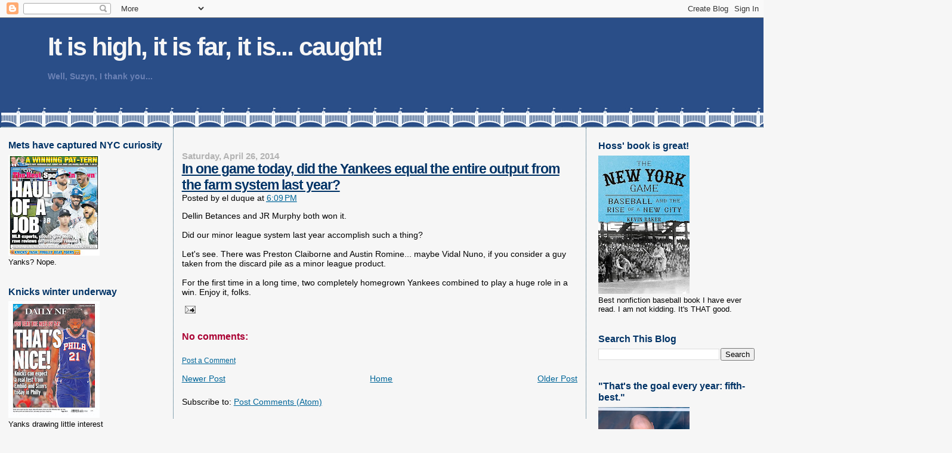

--- FILE ---
content_type: text/html; charset=UTF-8
request_url: https://johnsterling.blogspot.com/2014/04/in-one-game-today-did-yankees-equal.html
body_size: 35166
content:
<!DOCTYPE html>
<html dir='ltr' xmlns='http://www.w3.org/1999/xhtml' xmlns:b='http://www.google.com/2005/gml/b' xmlns:data='http://www.google.com/2005/gml/data' xmlns:expr='http://www.google.com/2005/gml/expr'>
<head>
<link href='https://www.blogger.com/static/v1/widgets/2944754296-widget_css_bundle.css' rel='stylesheet' type='text/css'/>
<meta content='71Uk36j7rCiIQ4v79Pbgktjfq9nxDb8rP89HDh29ZPM' name='google-site-verification'/>
<meta content='text/html; charset=UTF-8' http-equiv='Content-Type'/>
<meta content='blogger' name='generator'/>
<link href='https://johnsterling.blogspot.com/favicon.ico' rel='icon' type='image/x-icon'/>
<link href='http://johnsterling.blogspot.com/2014/04/in-one-game-today-did-yankees-equal.html' rel='canonical'/>
<link rel="alternate" type="application/atom+xml" title="It is high, it is far, it is... caught! - Atom" href="https://johnsterling.blogspot.com/feeds/posts/default" />
<link rel="alternate" type="application/rss+xml" title="It is high, it is far, it is... caught! - RSS" href="https://johnsterling.blogspot.com/feeds/posts/default?alt=rss" />
<link rel="service.post" type="application/atom+xml" title="It is high, it is far, it is... caught! - Atom" href="https://www.blogger.com/feeds/3932285159851204335/posts/default" />

<link rel="alternate" type="application/atom+xml" title="It is high, it is far, it is... caught! - Atom" href="https://johnsterling.blogspot.com/feeds/2621569797506569408/comments/default" />
<!--Can't find substitution for tag [blog.ieCssRetrofitLinks]-->
<meta content='http://johnsterling.blogspot.com/2014/04/in-one-game-today-did-yankees-equal.html' property='og:url'/>
<meta content='In one game today, did the Yankees equal the entire output from the farm system last year?' property='og:title'/>
<meta content='Dellin Betances and JR Murphy both won it.   Did our minor league system last year accomplish such a thing?   Let&#39;s see. There was Preston C...' property='og:description'/>
<title>It is high, it is far, it is... caught!: In one game today, did the Yankees equal the entire output from the farm system last year?</title>
<style id='page-skin-1' type='text/css'><!--
/*
* Blogger Template Style
*
* Sand Dollar
* by Jason Sutter
* Updated by Blogger Team
*/
/* Variable definitions
====================
<Variable name="textcolor" description="Text Color"
type="color" default="#000">
<Variable name="bgcolor" description="Page Background Color"
type="color" default="#f6f6f6">
<Variable name="pagetitlecolor" description="Blog Title Color"
type="color" default="#F5DEB3">
<Variable name="pagetitlebgcolor" description="Blog Title Background Color"
type="color" default="#DE7008">
<Variable name="descriptionColor" description="Blog Description Color"
type="color" default="#9E5205" />
<Variable name="descbgcolor" description="Description Background Color"
type="color" default="#F5E39e">
<Variable name="titlecolor" description="Post Title Color"
type="color" default="#9E5205">
<Variable name="datecolor" description="Date Header Color"
type="color" default="#777777">
<Variable name="footercolor" description="Post Footer Color"
type="color" default="#444444">
<Variable name="linkcolor" description="Link Color"
type="color" default="#DE7008">
<Variable name="footerlinkcolor" description="Post Footer Link Color"
type="color" default="#968a0a">
<Variable name="visitedlinkcolor" description="Visited Link Color"
type="color" default="#DE7008">
<Variable name="sidebarcolor" description="Sidebar Title Color"
type="color" default="#B8A80D">
<Variable name="sidebarlinkcolor" description="Sidebar Link Color"
type="color" default="#999999">
<Variable name="bordercolor" description="Border Color"
type="color" default="#e0ad12">
<Variable name="bodyfont" description="Text Font"
type="font"
default="normal normal 100% 'Trebuchet MS',Trebuchet,Verdana,Sans-Serif">
<Variable name="headerfont" description="Sidebar Title Font"
type="font"
default="normal bold 150% Verdana,Sans-serif">
<Variable name="dateHeaderFont" description="Date Header Font"
type="font"
default="normal bold 105% 'Trebuchet MS',Trebuchet,Verdana,Sans-serif">
<Variable name="pagetitlefont" description="Blog Title Font"
type="font" default="normal bold 300% Verdana,Sans-Serif">
<Variable name="titlefont" description="Post Title Font"
type="font" default="normal bold 160% Verdana,Sans-Serif">
<Variable name="startSide" description="Start side in blog language"
type="automatic" default="left">
<Variable name="endSide" description="End side in blog language"
type="automatic" default="right">
*/
body {
margin:0px;
padding:0px;
background:#f6f6f6;
color:#000000;
font-size: small;
}
#outer-wrapper {
font:normal normal 109% 'Trebuchet MS',Trebuchet,Verdana,Sans-Serif;
}
a {
color:#006699;
}
a:hover {
color:#003366;
}
a img {
border-width: 0;
}
#content-wrapper {
padding-top: 0;
padding-right: 1em;
padding-bottom: 0;
padding-left: 1em;
}
@media all {
div#main {
float:left;
width:53%;
margin:0 1%;
padding:30px 1em 10px 1em;
border-left:dotted 1px #215670;
border-right:dotted 1px #215670;
word-wrap: break-word; /* fix for long text breaking sidebar float in IE */
overflow: hidden; /* fix for long non-text content breaking IE sidebar float */
}
div#sidebar {
margin:20px 0px 0px 0;
padding:0px;
text-align:left;
float: left;
width: 21%;
word-wrap: break-word; /* fix for long text breaking sidebar float in IE */
overflow: hidden; /* fix for long non-text content breaking IE sidebar float */
}
div#newsidebar {
margin:21px 0px 0px 0;
padding:0px;
text-align:left;
float: right;
width: 21%;
word-wrap: break-word; /* fix for long text breaking sidebar float in IE */
overflow: hidden; /* fix for long non-text content breaking IE sidebar float */
}
}
@media handheld  {
div#main {
float:none;
width:90%;
}
div#sidebar {
padding-top:30px;
padding-right:7%;
padding-bottom:10px;
padding-left:3%;
}
}
#header {
padding-top:0px;
padding-right:0px;
padding-bottom:0px;
padding-left:0px;
margin-top:0px;
margin-right:0px;
margin-bottom:0px;
margin-left:0px;
border-bottom:dotted 1px #215670;
background:#ffffff;
}
h1 a:link  {
text-decoration:none;
color:#f6f6f6
}
h1 a:visited  {
text-decoration:none;
color:#f6f6f6
}
h1,h2,h3 {
margin: 0;
}
h1 {
padding-top:25px;
padding-right:0px;
padding-bottom:10px;
padding-left:5%;
color:#f6f6f6;
background:#ffffff;
font:normal bold 300% Verdana,Sans-Serif;
letter-spacing:-2px;
}
h3.post-title {
color:#003366;
font:normal bold 160% Verdana,Sans-Serif;
letter-spacing:-1px;
}
h3.post-title a,
h3.post-title a:visited {
color: #003366;
}
h2.date-header  {
margin-top:10px;
margin-right:0px;
margin-bottom:0px;
margin-left:0px;
color:#b3b3b3;
font: normal bold 105% 'Trebuchet MS',Trebuchet,Verdana,Sans-serif;
}
h4 {
color:#aa0033;
}
#sidebar h2,#newsidebar h2 {
color:#003366;
margin:0px;
padding:0px;
font:normal bold 122% Verdana,Sans-serif;
}
#sidebar .widget,#newsidebar .widget  {
margin-top:0px;
margin-right:0px;
margin-bottom:33px;
margin-left:0px;
padding-top:0px;
padding-right:0px;
padding-bottom:0px;
padding-left:0px;
font-size:95%;
}
#sidebar ul,#newsidebar ul  {
list-style-type:none;
padding-left: 0;
margin-top: 0;
}
#sidebar li,#newsidebar li  {
margin-top:0px;
margin-right:0px;
margin-bottom:0px;
margin-left:0px;
padding-top:0px;
padding-right:0px;
padding-bottom:0px;
padding-left:0px;
list-style-type:none;
font-size:95%;
}
.description {
padding:0px;
margin-top:7px;
margin-right:12%;
margin-bottom:7px;
margin-left:5%;
color:#6C82B5;
background:transparent;
font:bold 100% Verdana,Sans-Serif;
}
.post {
margin-top:0px;
margin-right:0px;
margin-bottom:30px;
margin-left:0px;
}
.post strong {
color:#000000;
font-weight:bold;
}
pre,code {
color:#006699;
}
strike {
color:#006699;
}
.post-footer  {
padding:0px;
margin:0px;
color:#444444;
font-size:80%;
}
.post-footer a {
border:none;
color:#006699;
text-decoration:none;
}
.post-footer a:hover {
text-decoration:underline;
}
#comments {
padding:0px;
font-size:110%;
font-weight:bold;
}
.comment-author {
margin-top: 10px;
}
.comment-body {
font-size:100%;
font-weight:normal;
color:black;
}
.comment-footer {
padding-bottom:20px;
color:#444444;
font-size:80%;
font-weight:normal;
display:inline;
margin-right:10px
}
.deleted-comment  {
font-style:italic;
color:gray;
}
.comment-link  {
margin-left:.6em;
}
.profile-textblock {
clear: both;
margin-left: 0;
}
.profile-img {
float: left;
margin-top: 0;
margin-right: 5px;
margin-bottom: 5px;
margin-left: 0;
border: 2px solid #ffffff;
}
#sidebar a:link,#newsidebar a:link  {
color:#006699;
text-decoration:none;
}
#sidebar a:active,#newsidebar a:active  {
color:#ff0000;
text-decoration:none;
}
#sidebar a:visited,#newsidebar a:visited   {
color:sidebarlinkcolor;
text-decoration:none;
}
#sidebar a:hover,#newsidebar a:hover  {
color:#003366;
text-decoration:none;
}
.feed-links {
clear: both;
line-height: 2.5em;
}
#blog-pager-newer-link {
float: left;
}
#blog-pager-older-link {
float: right;
}
#blog-pager {
text-align: center;
}
.clear {
clear: both;
}
.widget-content {
margin-top: 0.5em;
}
/** Tweaks for layout editor preview */
body#layout #outer-wrapper {
margin-top: 0;
}
body#layout #main,
body#layout #sidebar,
body#layout #newsidebar {
margin-top: 10px;
padding-top: 0;
}

--></style>
<link href='https://www.blogger.com/dyn-css/authorization.css?targetBlogID=3932285159851204335&amp;zx=7c91b29c-e969-4f9c-af00-a270b7b5747f' media='none' onload='if(media!=&#39;all&#39;)media=&#39;all&#39;' rel='stylesheet'/><noscript><link href='https://www.blogger.com/dyn-css/authorization.css?targetBlogID=3932285159851204335&amp;zx=7c91b29c-e969-4f9c-af00-a270b7b5747f' rel='stylesheet'/></noscript>
<meta name='google-adsense-platform-account' content='ca-host-pub-1556223355139109'/>
<meta name='google-adsense-platform-domain' content='blogspot.com'/>

<link rel="stylesheet" href="https://fonts.googleapis.com/css2?display=swap&family=Open+Sans&family=Merriweather"></head>
<body>
<div class='navbar section' id='navbar'><div class='widget Navbar' data-version='1' id='Navbar1'><script type="text/javascript">
    function setAttributeOnload(object, attribute, val) {
      if(window.addEventListener) {
        window.addEventListener('load',
          function(){ object[attribute] = val; }, false);
      } else {
        window.attachEvent('onload', function(){ object[attribute] = val; });
      }
    }
  </script>
<div id="navbar-iframe-container"></div>
<script type="text/javascript" src="https://apis.google.com/js/platform.js"></script>
<script type="text/javascript">
      gapi.load("gapi.iframes:gapi.iframes.style.bubble", function() {
        if (gapi.iframes && gapi.iframes.getContext) {
          gapi.iframes.getContext().openChild({
              url: 'https://www.blogger.com/navbar/3932285159851204335?po\x3d2621569797506569408\x26origin\x3dhttps://johnsterling.blogspot.com',
              where: document.getElementById("navbar-iframe-container"),
              id: "navbar-iframe"
          });
        }
      });
    </script><script type="text/javascript">
(function() {
var script = document.createElement('script');
script.type = 'text/javascript';
script.src = '//pagead2.googlesyndication.com/pagead/js/google_top_exp.js';
var head = document.getElementsByTagName('head')[0];
if (head) {
head.appendChild(script);
}})();
</script>
</div></div>
<div id='outer-wrapper'><div id='wrap2'>
<!-- skip links for text browsers -->
<span id='skiplinks' style='display:none;'>
<a href='#main'>skip to main </a> |
      <a href='#sidebar'>skip to sidebar</a>
</span>
<div id='header-wrapper'>
<div class='header section' id='header'><div class='widget Header' data-version='1' id='Header1'>
<div id='header-inner' style='background-image: url("https://blogger.googleusercontent.com/img/a/AVvXsEg0Gyb8mEj7Yr1xkhDvWG8EDFk_NyDgRPvATKyTQCOu9buPOy1Gzkf4QzSxsdM1EsnFi3FWv3VaV60UZpnElVpxfIlySmUTUiDQcROiTQgGFx4AODNC-a9MloTkFPyCKqErCBqdUaJGljTnMfAGUAW-fmhNnh2w_Zsw6gv7FMntFLU0-DTFXKEIcKaZQg=s1596"); background-position: left; width: 1596px; min-height: 183px; _height: 183px; background-repeat: no-repeat; '>
<div class='titlewrapper' style='background: transparent'>
<h1 class='title' style='background: transparent; border-width: 0px'>
<a href='https://johnsterling.blogspot.com/'>
It is high, it is far, it is... caught!
</a>
</h1>
</div>
<div class='descriptionwrapper'>
<p class='description'><span>Well, Suzyn, I thank you... 

</span></p>
</div>
</div>
</div></div>
</div>
<div id='content-wrapper'>
<div id='crosscol-wrapper' style='text-align:center'>
<div class='crosscol no-items section' id='crosscol'></div>
</div>
<div id='sidebar-wrapper'>
<div class='sidebar section' id='sidebar'><div class='widget Image' data-version='1' id='Image23'>
<h2>Mets have captured NYC curiosity</h2>
<div class='widget-content'>
<img alt='Mets have captured NYC curiosity' height='169' id='Image23_img' src='https://blogger.googleusercontent.com/img/a/AVvXsEiNdLEHfe7unPyKNWKR3_f-gz7zIxCiodBqrYB6LmIpTAADcEHPMoNe4-gFIjrrUUIkQRrqLWBQn1BhZC2WyaTJtOCwmf_1tJWTL3I7Os2757kks8T799J0EuZaQaG8PITqFZgfOg-La2VNej3BB44bqabVxFiamzQnJl7E9d-fssKoj_RDWR-GnJhnAVU=s169' width='153'/>
<br/>
<span class='caption'>Yanks? Nope.</span>
</div>
<div class='clear'></div>
</div><div class='widget Image' data-version='1' id='Image25'>
<h2>Knicks winter underway</h2>
<div class='widget-content'>
<img alt='Knicks winter underway' height='196' id='Image25_img' src='https://blogger.googleusercontent.com/img/a/AVvXsEjsDg0RZpYeVl_RGeb9gIpmEEceBgefb65cyl4IvO-VZXl1nGIDC3vBLv5aC0cddHptm5hVBwtshK_8VblO2FkcQuOcvOth9hTLdQpP40Zdly-PQimJ282KChJQYeC5JWqrvLU1TM1nM8X4U5b1IahW2zc6lNK-GHmDT4H356WGTTEVYWdb19ftA9pnoFc=s196' width='153'/>
<br/>
<span class='caption'>Yanks drawing little interest</span>
</div>
<div class='clear'></div>
</div><div class='widget LinkList' data-version='1' id='LinkList10'>
<h2>Mets, Knicks, score in 2026 Tabloid Covers Race</h2>
<div class='widget-content'>
<ul>
<li><a href='https://'>Giants 23.5 </a></li>
<li><a href='https://'>Knicks 8</a></li>
<li><a href='https://'>Mets 6</a></li>
<li><a href='https://'>NFL Playoffs 5 </a></li>
<li><a href='https://'>Yankees 2 </a></li>
<li><a href='https://'>Jets 1.5 </a></li>
<li><a href='https://'>St. John's basketball 1 </a></li>
<li><a href='https://'>Indiana football 1 </a></li>
</ul>
<div class='clear'></div>
</div>
</div><div class='widget LinkList' data-version='1' id='LinkList9'>
<h2>Knicks win 2025 Tabloids Back Page race. Final Totals</h2>
<div class='widget-content'>
<ul>
<li><a href='https://'>Knicks 184.5</a></li>
<li><a href='https://'>Yankees 178</a></li>
<li><a href='https://'>Mets 157</a></li>
<li><a href='https://'>Giants 85</a></li>
<li><a href='https://'>Jets 40.5</a></li>
<li><a href='https://'>St. John's basketball 33 </a></li>
<li><a href='https://'>NFL Postseason 15.5</a></li>
<li><a href='https://'>The World Series 6 </a></li>
<li><a href='https://'>Don Mattingly 4 </a></li>
<li><a href='https://'>NCAA Final Four 3</a></li>
<li><a href='https://'>Golf 3</a></li>
<li><a href='https://'>Eli in the Hall? 3</a></li>
<li><a href='https://'>Luka Doncic 2</a></li>
<li><a href='https://'>Four Nations hockey tourney 2 </a></li>
<li><a href='https://'>Oklahoma wins NBA 2 </a></li>
<li><a href='https://'>George Foreman RIP 2 </a></li>
<li><a href='https://'>Rangers (Hockey) 2 </a></li>
<li><a href='https://'>Dallas Cowboys 2</a></li>
<li><a href='https://'>KC Chiefs & Kelsy 2</a></li>
<li><a href='https://'>College football 1 </a></li>
<li><a href='https://'>Bob Uecker RIP 1 </a></li>
<li><a href='https://'>Trump 1 </a></li>
<li><a href='https://'>Ohio State football 1 </a></li>
<li><a href='https://'>CC in the Hall 1 </a></li>
<li><a href='https://'>Ovechkin over Gretzky 1</a></li>
<li><a href='https://'>DC airplane tragedy 1 </a></li>
<li><a href='https://'>Clyde Frazier's 80th birthday 1 </a></li>
<li><a href='https://'>Islanders 1 </a></li>
<li><a href='https://'>Kyle Schwarber wins All-Star game 1</a></li>
<li><a href='https://'>Tennis 1 </a></li>
<li><a href='https://'>NBA cheating scandal 1 </a></li>
<li><a href='https://'>Dallas Cowboy suicide 1</a></li>
<li><a href='https://'>Islanders 1</a></li>
<li><a href='https://'>Davey Johnson R.I.P. 0.5 </a></li>
<li><a href='https://'>Ichiro in the Hall 0.5</a></li>
</ul>
<div class='clear'></div>
</div>
</div><div class='widget LinkList' data-version='1' id='LinkList8'>
<h2>Final 2024 Tabloids Covers Standings</h2>
<div class='widget-content'>
<ul>
<li><a href='https://'>Yankees 215</a></li>
<li><a href='https://'>Knicks 160.5</a></li>
<li><a href='https://'>Mets 141.5</a></li>
<li><a href='https://'>Giants 63</a></li>
<li><a href='https://'>Jets 44.5</a></li>
<li><a href='https://'>Rangers (NY) 36.5 </a></li>
<li><a href='https://'>NFL Playoffs 18.5 </a></li>
<li><a href='https://'>The Olympics 17</a></li>
<li><a href='https://'>St. John's basketball 7 </a></li>
<li><a href='https://'>College Basketball 6.5 </a></li>
<li><a href='https://'>Bill Belichick 6</a></li>
<li><a href='https://'>Ohtani & the Dodgers 4 </a></li>
<li><a href='https://'>Death of Willie Mays 3.5 </a></li>
<li><a href='https://'>Soccer 3 </a></li>
<li><a href='https://'>Nets 3 </a></li>
<li><a href='https://'>MLB All-Star Game 3</a></li>
<li><a href='https://'>NY Liberty 3</a></li>
<li><a href='https://'>NCAA Women's basketball 2</a></li>
<li><a href='https://'>Bill Walton: RIP 2</a></li>
<li><a href='https://'>Rickie Henderson: RIP  2</a></li>
<li><a href='https://'>Golf 2 </a></li>
<li><a href='https://'>Nick Saban retires 1</a></li>
<li><a href='https://'>Jim Harbaugh goes pro 1 </a></li>
<li><a href='https://'>Mike Tyson comeback 1 </a></li>
<li><a href='https://'>Injuries 1</a></li>
</ul>
<div class='clear'></div>
</div>
</div><div class='widget LinkList' data-version='1' id='LinkList7'>
<h2>YANKS WIN 2023 TABLOIDS COVERS RACE</h2>
<div class='widget-content'>
<ul>
<li><a href='https://'>Yankees 150</a></li>
<li><a href='https://'>Jets 136</a></li>
<li><a href='https://'>Mets 119.5</a></li>
<li><a href='https://'>Giants 115</a></li>
<li><a href='https://'>Knicks 112.5 </a></li>
<li><a href='https://'>Nets 19</a></li>
<li><a href='https://'>Damar Hamlin 14</a></li>
<li><a href='https://'>March Madness 12 </a></li>
<li><a href='https://'>NFL 9.5</a></li>
<li><a href='https://'>Rangers 9.5 </a></li>
<li><a href='https://'>NBA 4.5 </a></li>
<li><a href='https://'>Golf 4 </a></li>
<li><a href='https://'>Tennis 3 </a></li>
<li><a href='https://'>R.I.P. Willis Reed 3 </a></li>
<li><a href='https://'>Jersey Devils 2.5</a></li>
<li><a href='https://'>R.I.P. Jim Brown 2.5</a></li>
<li><a href='https://'>Michigan Football cheating 2 </a></li>
<li><a href='https://'>Tom Brady 2 </a></li>
<li><a href='https://'>Death of Tim McCarver 2</a></li>
<li><a href='https://'>Rick Pitino 2</a></li>
<li><a href='https://'>Shohei Ohtani 2 </a></li>
<li><a href='https://'>Leborn James 1 </a></li>
<li><a href='https://'>College Football 1 </a></li>
<li><a href='https://'>Scott Rolen 1 </a></li>
<li><a href='https://'>Jim Boeheim 1 </a></li>
</ul>
<div class='clear'></div>
</div>
</div><div class='widget TextList' data-version='1' id='TextList2'>
<h2>Yanks Win 2022 Tabloids Covers Race</h2>
<div class='widget-content'>
<ul>
<li>Yankees 210.5</li>
<li>Mets 147.5</li>
<li>Giants 75</li>
<li>Knicks 60</li>
<li>Nets 54</li>
<li>Jets 49</li>
<li>Rangers 44</li>
<li>Saint Peter Peacocks 17</li>
<li>NFL 16</li>
<li>MLB Lockout 13</li>
<li>Golf 9</li>
<li>World Cup 9</li>
<li>Serena Williams 6</li>
<li>NCAA basketball 5</li>
<li>Tom Brady 5</li>
<li>Olympics 4 </li>
<li>Hall of Fame 3</li>
<li>NBA 3</li>
<li>World Series 3</li>
<li>College Football 2</li>
</ul>
<div class='clear'></div>
</div>
</div><div class='widget Text' data-version='1' id='Text13'>
<h2 class='title'>2021 Tabloids Back Page &amp; Covers Results</h2>
<div class='widget-content'>
<b><span =""   style="font-size:100%;color:black;"><span =""   style="font-size:100%;color:black;"><span =""  style="color:#330033;"><span =""   style="font-size:100%;color:black;"><span =""  style="color:#000066;">YANKS 207<br /></span></span></span></span></span></b><b><span><span><span><span =""  style="color:#993300;">Mets 156</span><br /></span></span></span></b><b><span =""  style="font-size:100%;"><span =""  style="color:black;"><span =""  style="color:black;"><span =""   style="font-size:100%;color:black;"><span =""  style="color:black;"><span =""   style="font-size:100%;color:black;"><span =""  style="color:black;"><span =""  style="color:black;"><span =""   style="font-size:100%;color:black;"><span =""  style="font-size:100%;"><span =""  style="color:black;"><span =""  style="color:black;"><span =""   style="font-size:100%;color:black;"><span =""  style="color:black;"><span =""  style="color:#993300;"><span style="color: black;font-size:100%;color:black;"><span =""   style="font-size:100%;color:black;"><span =""  style="color:#330033;"><span =""   style="font-size:100%;color:black;"><span =""  style="color:#000066;"><span =""  style="color:black;"><span =""  style="color:#3366ff;"><span =""   style="font-size:100%;color:black;"><span =""  style="color:#006600;"><span =""  style="color:black;"><span =""  style="color:#ff6600;">Knicks 123.5<br /></span></span></span></span></span></span></span></span></span></span></span></span></span></span></span></span></span></span></span></span></span></span></span></span></span></span></b><b><span><span style="color: #330033;color:black;"><span =""  style="color:#666666;">Nets 62.5</span></span><br style="color: black;" />NFL 23.5</span><br /><span style="color: #000066;font-size:medium;color:black;"><span =""  style="color:#3366ff;"><span =""   style="font-size:100%;color:black;"><span =""  style="color:#006600;">Jets 45<br /></span></span></span></span><span =""  style="color:#3333ff;">Giants 58.5<br /></span><span =""  style="font-size:100%;"><span =""  style="color:#000066;"><span =""  style="color:black;"><span =""  style="color:#3366ff;"><span =""   style="font-size:100%;color:black;"><span =""  style="color:#006600;"><span =""   style="font-size:100%;color:black;"><span =""  style="color:black;"><span =""   style="font-size:100%;color:black;"><span =""  style="color:#cc0000;"><span =""   style="font-size:100%;color:black;"><span =""   style="font-size:100%;color:black;"><span =""  style="font-size:100%;"><span =""  style="color:#663300;">College Basketball 15</span></span></span></span></span></span></span></span></span></span></span></span></span></span><br /></b><div><div><b =""  style="font-size:100%;"><span =""  style="font-size:100%;"><span =""  style="color:#000066;">Islanders 6<br /></span></span></b><b><span =""  style="font-size:100%;"><span><span =""  style="color:black;"><span><span =""   style="font-size:100%;color:black;"><span =""  style="color:#cc0000;">Tiger Woods 5<br /></span></span></span></span></span></span><span =""  style="color:#660000;">College Football 5</span><br /></b><div><b><span>RIP: Hank Aaron 4<br /></span><span =""  style="font-size:100%;"><span><span><span =""  style="color:#000066;">MLB (various) 6</span><br /><span><span><span =""  style="color:#000099;">Rangers 4</span><br /></span></span></span>John Madden 3</span><br /></span>Covid 3</b></div><div><b><span =""  style="font-size:100%;"><span><span =""  style="color:#6600cc;">Milwaukee Bucks 2</span><br /><span =""  style="color:#009900;">Golf 1.5</span><br /></span></span><span style="font-size: 100%;font-size:100%;"><span =""  style="color:#cc0000;">Catsup Curt Schilling 1</span></span></b></div><div><span><b><span =""  style="color:#3333ff;">RIP: Tommy Lasorda 1 </span><br /></b></span><br /></div></div></div>
</div>
<div class='clear'></div>
</div><div class='widget Text' data-version='1' id='Text7'>
<h2 class='title'>2020 Tabloids Back Page &amp; Covers Results</h2>
<div class='widget-content'>
<b><span =""  style="color:#cc6600;"><span =""  style="color:black;"><span =""  style="color:#000066;">Yankees 152<br /></span></span></span></b><b><span =""  style="color:#cc6600;"><span =""  style="color:black;"><span =""  style="color:#000066;"><span =""  style="color:black;"><span =""  style="color:#cc6600;">Mets 132</span></span><br /></span></span></span></b><b style="font-weight: normal;"><b =""  style="color:black;"><span><span><span><b  style="color: #660000;color:black;"><span =""  style="color:#3333ff;">Giants 123.5<br /></span></b></span></span></span></b></b><span style="font-weight: normal;font-size:100%;color:#660000;"><span style="font-weight: normal;font-size:100%;"><b =""  style="color:black;"><span =""  style="color:#660000;"><span style="font-weight: normal;color:black;"><b =""  style="color:black;"><span =""  style="color:#660000;"><span style="font-weight: normal;color:black;"><b =""  style="color:black;"><b =""  style="font-size:100%;"><span =""  style="color:#ff6600;"><b   style="font-size: 16px;font-size:16px;color:#cc0000;"><b  style="font-size: 100%;font-size:100%;"><span =""  style="color:#6600cc;"><b =""  style="color:black;"><span style="font-weight: normal;font-size:100%;"><b =""  style="color:black;"><span style="font-weight: normal;"><b =""  style="color:black;"><span style="font-weight: normal;"><b =""  style="color:black;"><span style="font-weight: normal;"><b =""  style="color:black;"><b =""  style="font-size:100%;"><b =""  style="color:black;"><span style="font-weight: normal;"><b =""  style="color:black;"><b =""  style="font-size:100%;"><b =""  style="color:black;"><b =""  style="font-size:100%;"><b =""  style="color:black;"><span style="font-weight: normal;"><b =""  style="color:black;"><b =""  style="font-size:100%;"><b =""  style="color:black;"><span =""  style="color:#cc0000;"><span style="font-weight: normal;color:black;"><b =""  style="color:black;"><span style="font-weight: normal;"><b =""  style="color:black;"><span style="font-weight: normal;"><b =""  style="color:black;"><span style="font-weight: normal;"><b =""  style="color:black;"><b =""  style="font-size:100%;"><b =""  style="color:black;"><span style="font-weight: normal;"><b =""  style="color:black;"><b =""  style="font-size:100%;"><b =""  style="color:black;"><b =""  style="font-size:100%;"><b =""  style="color:black;"><span style="font-weight: normal;"><b =""  style="color:black;"><b =""  style="font-size:100%;"><span =""  style="color:#006600;">Jets 55<br /><b =""   style="font-size:16px;color:black;"><span =""  style="color:#ff6600;"><div   style="color: black; font-weight: 400;font-size:16px;color:black;"><b =""   style="font-size:medium;color:black;"><span style="font-weight: normal;"><b style="color: black;"><b ="" size="3"><b style="color: black;">NFL w (Super Bowl) 52</b></b></b></span></b></div><span style="font-weight: normal;font-size:16px;color:black;"></span>Knicks 51</span></b><br /></span></b></b></span></b></b></b></b></b></span></b></b></b></span></b></span></b></span></b></span></span></b></b></b></span></b></b></b></b></b></span></b></b></b></span></b></span></b></span></b></span></b></span></b></b></span></b></b></span></span></b></span></span></b></span></span><div color="black" style="color: #660000; font-weight: normal;"><b>MLB (w/World Series) 46</b></div><div style="color: black;"><b color="black" style="font-size: 100%;">Covid 37</b></div><div><div =""  style="color:black;"><b =""   style="font-size:100%;color:black;"><b style="font-size: 100%;"><span =""  style="color:#ff6600;"><span style="font-weight: normal;font-size:100%;color:black;"><span =""  style="color:#3333ff;"><span =""  style="color:#006600;"><span style="font-weight: normal;font-size:100%;"><span =""  style="color:#ff6600;"><b =""   style="font-size:100%;color:black;"><span =""  style="color:#6600cc;"><b   style="font-size: 100%;font-size:16px;color:black;"><span =""  style="color:#cc9933;"><span style="font-weight: normal;"><b   style="color: #006600;font-size:100%;color:#3333ff;"><span =""  style="color:#333333;">Nets 20</span></b></span></span></b></span></b></span></span></span></span></span></span></b></b></div><b  style="font-weight: normal;font-size:100%;"><span><span><div  style="font-weight: normal;color:black;"><b  style="font-size: 100%;font-size:100%;"><span =""  style="color:#339999;">Astros cheating scandal 16.5</span></b></div><div><b  style="font-size: 100%;font-size:100%;"><span =""  style="color:#cc9933;">RIP: Kobe Bryant 13.5</span></b></div></span></span></b><div style="font-weight: normal;"><b  style="font-weight: normal;font-size:100%;"><span =""  style="color:#3333ff;"><span =""  style="color:#006600;"><span =""   style="font-size:100%;color:black;"><span =""  style="color:#3333ff;"><span =""  style="color:#006600;"><div  style="font-weight: normal;color:black;"><b   style="font-size: 100%;font-size:100%;color:#3333ff;"><span =""  style="color:#333333;"><span style="font-weight: normal;font-size:100%;"><span =""  style="color:#3333ff;"><span =""  style="color:#006600;"><b style="color: black;">NBA 11</b></span></span></span></span></b></div></span></span></span></span></span></b><div  style="font-weight: normal;color:black;"><b  style="font-weight: normal;font-size:100%;"><span =""  style="color:#006600;"><span style="font-size: 100%;font-size:100%;"><span =""  style="color:#3333ff;"><b   style="font-size: 100%;font-size:100%;color:#3333ff;"><span =""  style="color:#33cc00;"><b =""  style="color:#3333ff;"><span =""  style="color:#333333;"><b =""   style="font-size:100%;color:black;"><span =""  style="color:#3333ff;"><b   style="font-size: 100%;font-size:100%;color:#3333ff;"><span =""  style="color:#33cc00;"><b =""   style="font-size:100%;color:black;"><span =""  style="color:#3333ff;"><b =""   style="font-size:100%;color:black;"><span =""  style="color:#3333ff;"><b =""   style="font-size:100%;color:black;"><span =""  style="color:#3333ff;">Rangers 8.5</span></b></span></b></span></b></span></b></span></b></span></b></span></b></span></span></span></b></div><b>Golf 8</b><br /><b   style="font-weight: normal;font-size:100%;color:black;"><span =""  style="color:#3333ff;"><div  style="font-weight: normal;color:black;"><b   style="font-size: 100%;font-size:100%;color:black;"><span =""  style="color:#3333ff;"><b style="color: black;">Horse racing 5<br /><div style="font-weight: normal;"><b ="" size="3"><b  style="font-size:100%;">NCAA football 4</b></b></div><div><b  style="font-size: 100%;font-size:100%;"><span =""  style="color:#333399;">Olympics 2.5</span></b></div></b></span></b></div></span></b><div style="font-weight: normal;"><b style="color: #660000;">Patrick Ewing w Covid 2<br /></b><div></div><div style="font-weight: normal;"><b style="font-size: 100%;"><span =""  style="color:#33cc00;"><span style="font-weight: 400;color:#333333;"><b>RIP: Hank Steinbrenner 2</b></span></span></b></div></div><div style="font-weight: normal;"><b size="3"><span =""  style="color:#660000;">RIP: Anthony Causi 2</span></b></div><div style="font-weight: normal;"><span><div style="font-weight: normal;"><b style="color: black;">RIP: George Floyd 2<br /><b size="3"><b size="3"><b>Tennis 2<br /></b></b><b size="3"><b>NCAA basketball 2<br /></b></b><b>NASCAR racism 2</b></b></b></div><div style="font-weight: normal;"><b style="font-size: 100%;">RIP: David Stern 1</b></div><div style="font-weight: normal;"><div style="color: black; font-weight: normal;"><b><span>RIP: Don Shula 1 </span></b></div><div style="font-weight: normal;"><b>RIP: Tom Dempsey 1</b></div><div style="font-weight: normal;"><b>RIP: Joe Morgan 1 </b></div><div style="font-weight: normal;"><b>Colin Kaepernick 1</b></div><div><b size="3"><span>Chinese Baseball 1</span></b></div><div><b size="3"><span><b>Little League baseball 1</b></span></b></div><div><b size="3" style="font-size: 100%;">Lady Liberty 1</b></div></div></span></div><div style="font-weight: normal;"><b size="3"><span><b style="font-size: 100%;">MMA 1</b></span></b></div><div style="font-weight: normal;"><div style="font-weight: normal;"><b style="font-size: 100%;">Michael Jordan 1<br /></b></div></div></div><div style="font-weight: normal;"><b style="font-size: 100%;">Len Dykstra disgrace 1</b></div></div>
</div>
<div class='clear'></div>
</div><div class='widget Text' data-version='1' id='Text12'>
<h2 class='title'>2019 Tabloids Back Page &amp; Covers Results</h2>
<div class='widget-content'>
<span style="font-weight: normal;"><span><b =""  style="color:black;"><span><b =""  style="color:#000066;"><b  style="color: black;color:black;"><b =""   style="font-size:100%;color:black;"><b =""   style="font-size:100%;color:black;"><b =""   style="font-size:100%;color:black;"><span =""  style="color:#3333ff;"><b style="color: black; color: black;"><b color="#000066">YANKEES 211.5<br /></b></b>Mets 190.5<br /></span></b></b></b></b></b><span =""  style="color:#000066;"><b =""   style="font-size:100%;color:black;"><span =""  style="color:#ff6600;"><b =""  style="color:black;"><span =""  style="color:#000066;"><b =""   style="font-size:100%;color:black;"><span =""  style="color:#ff6600;"><b =""   style="font-size:100%;color:black;"><span =""  style="color:#3366ff;">Giants 87.2<br /></span></b></span></b></span></b><b  style="color: black;color:black;"><span =""  style="color:#000066;"><b =""  style="color:black;"><b  style="color: black;color:black;"><span =""  style="color:#000066;"><b =""   style="font-size:100%;color:black;"><span =""  style="color:#ff6600;"><b  style="color: black;color:black;"><span =""  style="color:#000066;"><b =""   style="font-size:100%;color:black;"><span =""  style="color:#ff6600;"><b  style="color: black;color:black;"><span =""  style="color:#000066;"><b =""  style="color:black;"><b  style="color: black;color:black;"><span =""  style="color:#000066;"><b =""   style="font-size:100%;color:black;"><span =""  style="color:#ff6600;"><b  style="color: black;color:black;"><span =""  style="color:#000066;"><b =""  style="color:black;"><b  style="color: black;color:black;"><span =""  style="color:#000066;"><b =""   style="font-size:100%;color:black;"><span =""  style="color:#ff6600;"><b  style="color: black;color:black;"><span =""  style="color:#000066;"><b =""   style="font-size:100%;color:black;"><span =""  style="color:#ff6600;"><b  style="color: black;color:black;"><span =""  style="color:#000066;"><b =""  style="color:black;"><b  style="color: black;color:black;"><span =""  style="color:#000066;"><b =""   style="font-size:100%;color:black;"><span =""  style="color:#ff6600;"><b  style="color: black;color:black;"><span =""  style="color:#000066;"><b =""   style="font-size:100%;color:black;"><span =""  style="color:#ff6600;"><b  style="color: black;color:black;"><span =""  style="color:#000066;"><b =""  style="color:black;"><b><span =""  style="color:#009900;">Jets 68<br /></span></b></b></span></b></span></b></span></b></span></b></span></b></b></span></b></span></b></span></b></span></b></span></b></b></span></b></span></b></span></b></b></span></b></span></b></span></b></span></b></span></b></b></span></b></span></b></span></span></b></span></span><b ="" color="black" size="3"><b color="black" style="color: black;"><b ="" color="black" size="3"><b color="black" style="color: black;"><b color="black"><b color="black" style="color: black;">Knicks 67.5<br /></b></b></b></b></b></b>NFL 30.5<br /><b style="font-size: 100%; font-weight: normal;">NCAA basketball 20.5<br /></b><b  style="font-size: 100%; font-weight: normal;font-size:100%;"><span><b   style="font-size:100%;color:black;"><span><b   style="font-size:100%;color:black;"><b   style="font-size: 100%;font-size:100%;color:#ff6600;"><span><b =""  style="font-size:100%;"><span><span =""  style="color:#666666;">Nets 15</span><br /></span></b><span =""  style="color:#999999;"><b style="color: black; font-size: 100%;"><b   style="color: #663333;font-size:100%;color:#999999;"><b =""  style="color:black;"><span =""  style="color:red;"><div  style="font-weight: 400;color:black;"><b =""  style="font-size:100%;"><span =""  style="color:#993300;"><b style="color: black; font-size: 100%;"><b =""  style="font-size:100%;"><span =""  style="color:#3333ff;">Women's Soccer 7.5</span></b></b></span></b></div><div style="color: black; font-weight: 400;"></div></span></b></b></b>NBA Playoffs 6</span><br /></span></b></b></span></b></span></b><b   style="color: #663333; font-weight: normal;font-size:100%;color:#999999;"><b =""  style="color:black;"><span =""  style="color:red;">Golf 6<br /><div style="color: black; font-weight: 400;"><b =""  style="font-size:100%;"><b color="#999999" size="3" style="color: #663333;">Kentucky Derby 4</b></b></div></span></b></b><b   style="color: #999999; font-weight: normal;font-size:100%;color:black;"><b   style="font-size: 100%;font-size:100%;color:#ff6600;"><b   style="font-size:100%;color:black;"><span =""  style="color:#cc0000;"><b =""  style="font-size:100%;"><span style="font-weight: normal;font-size:100%;color:black;"><b style="color: #ff6600; font-size: 100%; font-size: 100%;"><b style="color: black;"><b =""  style="font-size:100%;">Wanton NFL violence 4</b></b><br /></b></span><div style="color: black; font-weight: normal;"></div>Big Papi shooting 3.5<br /><div  style="font-weight: 400;color:black;"><b =""  style="font-size:100%;"><b =""   style="font-size:100%;color:#ff6600;"><span =""  style="color:red;">NCAA football 3.5</span></b></b></div><div><span style="color: #999999; font-size: 100%; font-weight: normal;font-size:100%;color:black;"><b   style="font-size: 100%;font-size:100%;color:#ff6600;"><b   style="font-size:100%;color:black;"><span =""  style="color:#cc0000;"><b =""  style="font-size:100%;"><span =""  style="color:#333399;">Joe Girardi 2</span></b></span></b></b></span></div></b></span></b></b></b><div style="font-weight: normal;"><div><b  style="font-size: 100%;font-size:100%;"><span><span =""  style="color:#993300;">Bryce Harper 2 </span><span =""  style="color:#3333ff;"><br /></span><b   style="font-size: 100%;font-size:100%;color:#993300;"><b =""  style="font-size:100%;"><span =""  style="color:#993399;">Bob Kraft sex ring 2</span></b></b></span></b></div><div><div><b ="" size="3"><span><span><b ="" size="3"><span ="">Eleven with 1</span></b></span></span></b></div></div></div>
</div>
<div class='clear'></div>
</div><div class='widget Image' data-version='1' id='Image33'>
<h2>Our Headquarters</h2>
<div class='widget-content'>
<img alt='Our Headquarters' height='175' id='Image33_img' src='https://blogger.googleusercontent.com/img/b/R29vZ2xl/AVvXsEil1mHsmcN6pDqTC5vWsib4Inhnm3NHh7SDP_lokgrTBrUKTn9xun2FZINz6z0mOHlTRCDU2L2zzIeUPnpGyXQ98zL0tsEYQQ6tn-QmbbNwIzGib1T_hBmTPRGrap1e_F9mf9JU3ae1scI/s230/destiny' width='230'/>
<br/>
<span class='caption'>Syracuse, New York</span>
</div>
<div class='clear'></div>
</div><div class='widget Text' data-version='1' id='Text11'>
<h2 class='title'>Final 2018 Tabloids Cover Count</h2>
<div class='widget-content'>
<div style="font-weight: normal;"><span style="font-size: 100%;font-size:100%;"><span =""  style="color:#009900;"><b =""  style="color:black;"><span =""  style="color:#ff6600;"><b =""   style="font-size:100%;color:black;"><span =""  style="color:#009900;"><b =""  style="color:black;"><b =""   style="font-size:100%;color:black;"><span =""  style="color:#009900;"><b =""  style="color:black;"><span =""  style="color:#000066;"><b =""   style="font-size:100%;color:black;"><span =""  style="color:#009900;"><b =""  style="color:black;"><span =""  style="color:#ff6600;"><b =""   style="font-size:100%;color:black;"><span =""  style="color:#009900;"><b =""  style="color:black;"><span =""  style="color:#ff6600;"><b =""   style="font-size:100%;color:black;"><span =""  style="color:#009900;"><b =""  style="color:black;"><b =""   style="font-size:100%;color:black;"><span =""  style="color:#009900;"><b =""  style="color:black;"><span =""  style="color:#000066;">Yankees 242</span></b></span></b></b></span></b></span></b></span></b></span></b></span></b></span></b></span></b></b></span></b></span></b></span></span></div><b  style="font-size: 100%; font-weight: normal;font-size:100%;"><span =""  style="color:#009900;"><b =""  style="color:black;"><span =""  style="color:#ff6600;"><b =""   style="font-size:100%;color:black;"><span =""  style="color:#009900;"><b =""  style="color:black;"><b =""   style="font-size:100%;color:black;"><span =""  style="color:#009900;"><b =""  style="color:black;"><span =""  style="color:#000066;"><b =""   style="font-size:100%;color:black;"><span =""  style="color:#009900;"><b =""  style="color:black;"><span =""  style="color:#ff6600;"><b =""  style="color:black;"><span =""  style="color:#3333ff;"><b =""   style="font-size:100%;color:black;"><span =""  style="color:#009900;"><b =""  style="color:black;"><span =""  style="color:#ff6600;"><b =""   style="font-size:100%;color:black;"><span =""  style="color:#009900;"><b =""  style="color:black;"><b =""   style="font-size:100%;color:black;"><span =""  style="color:#009900;"><b =""  style="color:black;"><span =""  style="color:#000066;"><b =""   style="font-size:100%;color:black;"><span =""  style="color:#009900;"><b =""  style="color:black;"><span =""  style="color:#ff6600;">Mets 154.5<br /></span></b></span></b></span></b></span></b></b></span></b></span></b></span></b></span></b></span></b></span></b></span></b></span></b></b></span></b></span></b></span></b><span style="font-weight: normal;"><span><span =""  style="color:#3333ff;"><b>Giants 139.5</b></span><br /></span></span><b  style="font-size: 100%; font-weight: normal;font-size:100%;"><span =""  style="color:#009900;">Jets 69.5</span><br /></b><div><span style="font-weight: normal;"><b><span><span =""  style="color:#3366ff;">Knicks 50.5</span><br /></span></b><div><b>NFL Playoffs 18</b></div><b  style="font-size: 100%;font-size:100%;"><span><div style="font-weight: 400;"><b  style="font-size: 100%;font-size:100%;"><span><b =""   style="font-size:100%;color:black;"><span =""  style="color:#663333;"><b =""  style="color:black;">NCAA basketball 14.5</b></span></b></span></b></div><b   style="font-size: 100%;font-size:100%;color:#009900;"><span><b =""   style="font-size:100%;color:black;"><span><b =""  style="font-size:100%;"><span =""  style="color:#990000;"><b =""  style="color:black;"><b ="" color="black"><span><b =""   style="font-size:100%;color:black;"><b   style="font-size: 100%;font-size:100%;color:#009900;"><span><b =""   style="font-size:100%;color:black;"><span><b =""  style="font-size:100%;"><span =""  style="color:#990000;"><b  style="color:black;"><b color="black"><span><b size="3"><b size="3"><b color="black"><div style="font-weight: normal;"><b>Golf 8</b></div><div style="font-weight: normal;"><b  style="font-size: 100%;font-size:100%;"><b =""  style="font-size:100%;"><span =""  style="color:#009900;">NCAA Football 6</span></b></b><b><br /></b><div style="color: black; font-weight: normal;"><b style="color: #009900; font-size: 100%;"><b>NBA Playoffs 6</b></b></div></div></b></b></b></span></b></b></span></b></span></b></span></b></b></span></b></b></span></b></span></b></span></b></span></b></span><span =""   style="font-size:100%;color:#009900;"><span =""   style="font-size:100%;color:black;"><span =""  style="font-size:100%;"><span =""  style="color:black;"><div  style="font-weight: normal;color:#009900;"><b  style="font-size: 100%;font-size:100%;"><b   style="font-size: 100%;font-size:100%;color:#009900;"><span =""  style="color:#009900;"><b =""   style="font-size:100%;color:black;"><span =""  style="color:#009900;"><b =""  style="font-size:100%;"><span =""  style="color:#990000;"><b style="color: black;"><b color="black"><span =""  style="color:#006600;">NCAA scandals 3</span></b></b></span></b></span></b></span></b></b></div><div><b>(11 with 2 or less.)</b></div></span></span></span></span></div>
</div>
<div class='clear'></div>
</div><div class='widget Text' data-version='1' id='Text8'>
<h2 class='title'>Final 2017 Tabloid Cover Count</h2>
<div class='widget-content'>
<div style="font-weight: normal;">Number of Daily News/NY Post front and/or back covers awarded in 2017.</div><div style="font-weight: normal;"><br /></div><div><div><span =""   style="font-size:100%;color:#000099;"><b>YANKEES 286.5 </b></span></div></div><span><span><b><span =""  style="color:#ff6600;">Knicks 128.5 </span><br /></b></span></span><div><span =""   style="font-size:medium;color:#ff6600;"><b><span =""  style="font-size:100%;"><span =""  style="color:#3333ff;">Giants 110.5 <br /></span></span><span =""  style="color:#ff6600;">Mets 109</span></b></span></div><div><div><b><span =""  style="color:#006600;">Jets 34.5<br /></span><span =""  style="color:#663366;">NFL Playoffs 16.5</span><br /><span =""  style="color:red;">March Madness 16<br /></span><span =""  style="font-size:100%;"><span><span =""  style="color:black;"><span =""  style="color:#cc33cc;">World Series 11</span></span></span></span><br style="color: black;" /></b><div><b><span =""  style="color:#6666cc;">Rangers 10<br /></span><span =""  style="font-size:100%;"><span =""  style="color:#003333;"><span =""  style="color:black;"><span =""  style="color:#333333;"><div =""  style="color:black;"><span style="font-size: 100%;font-size:100%;"><span =""  style="font-size:100%;"><span =""  style="color:#cc0000;">Redsocks 5</span></span></span></div><div><span style="font-size: 100%;font-size:100%;"><span =""  style="color:#003333;"><span =""  style="color:black;"><span =""  style="color:#333333;">       NBA Playoffs 5</span></span></span></span></div></span></span></span></span><span =""  style="font-size:100%;"><span =""  style="color:#003333;"><span =""  style="color:black;"><span =""  style="color:#333333;"><div =""  style="color:black;"><span =""  style="color:#003333;">Tiger Woods 4</span></div><div =""  style="color:black;"><span =""  style="color:#003333;">(13 with 2 or less)</span></div></span></span></span></span></b></div></div></div>
</div>
<div class='clear'></div>
</div><div class='widget LinkList' data-version='1' id='LinkList3'>
<h2>From the Book of Joe (Old Testament)</h2>
<div class='widget-content'>
<ul>
<li><a href='http://johnsterling.blogspot.com/2013/12/to-celebrate-joe-torres-election-to.html'>The Song of Rocket</a></li>
<li><a href='http://johnsterling.blogspot.com/2013/12/continuing-celebration-of-joe-torres.html'>St. Tino</a></li>
<li><a href='http://johnsterling.blogspot.com/2007/10/book-of-joe-david-xxxiii.html'>The Story of David</a></li>
<li><a href='http://johnsterling.blogspot.com/2007/10/book-of-joe-knobbiticus.html'>Knobiticis</a></li>
<li><a href='http://johnsterling.blogspot.com/2007/10/from-book-of-joe-joba.html'>Joba</a></li>
</ul>
<div class='clear'></div>
</div>
</div><div class='widget Text' data-version='1' id='Text14'>
<h2 class='title'>Moon Papi Day: The official post-mortem</h2>
<div class='widget-content'>
<a href="http://johnsterling.blogspot.com/2016/10/moon-big-papi-day-official-post-mortem.html">Local Bargain Jerk tells the story.</a>
</div>
<div class='clear'></div>
</div><div class='widget Text' data-version='1' id='Text5'>
<h2 class='title'>The 3 Tribes of NY Sports fans</h2>
<div class='widget-content'>
<a href="http://johnsterling.blogspot.com/2013/11/the-three-tribes-of-new-york-sports-fans.html">Yankgers, Dodgints and NYets, oh my!</a><br />
</div>
<div class='clear'></div>
</div><div class='widget Image' data-version='1' id='Image22'>
<h2>You can't predict poetry</h2>
<div class='widget-content'>
<a href='http://johnsterling.blogspot.com/2016/04/if-you-hear-something-say-something.html'>
<img alt='You can&#39;t predict poetry' height='96' id='Image22_img' src='https://blogger.googleusercontent.com/img/b/R29vZ2xl/AVvXsEgfnaGOseHRv0RRrmKCryia7z4RPIifR_ANfUzIHh80JGZwcArq6tO9q79yX6UV8zite3R8rNVFEJmQc4ekXgZAQmPSK86GGdMAMm1bN2O2tC0raVUZm0CbCm0NzVDHQNKUBbYojjIxPfC6/s153/0sterlingjohn.jpg' width='153'/>
</a>
<br/>
<span class='caption'>Leave your John Sterling poems here!</span>
</div>
<div class='clear'></div>
</div><div class='widget Image' data-version='1' id='Image3'>
<h2>We lived to see this</h2>
<div class='widget-content'>
<img alt='We lived to see this' height='126' id='Image3_img' src='https://blogger.googleusercontent.com/img/b/R29vZ2xl/AVvXsEh71FeT9Ob-65AX7dajcNIrkNFt0zOYAcIKv3dRgR1B_v0Y_2Vj7_mjD05l7OiGg30zETgKIaCR1hdge0wC_nQJI5FcFjDSKKqfMV9cmb_BpGenr3-BSleXRE7FQq_JgvL6Mpdi1VggK_oi/s153/john+young.jpg' width='153'/>
<br/>
</div>
<div class='clear'></div>
</div><div class='widget Image' data-version='1' id='Image6'>
<h2>Can't buy a break</h2>
<div class='widget-content'>
<img alt='Can&#39;t buy a break' height='153' id='Image6_img' src='https://blogger.googleusercontent.com/img/b/R29vZ2xl/AVvXsEg6oBaI3RUxigIB_eIa6GLE-NhlFG1ozJ-_8MPQpGIUaaddeJ3FbzTV44qnuZuI3qr9N0dmenpEWhsbTHUz4MBMfHD7QwmPcft64O3gPsagRKw_Ih2TjUzqo2UjguAfGQiWkOl6AtQ-JwYr/s153/Untitled+1.png' width='137'/>
<br/>
</div>
<div class='clear'></div>
</div><div class='widget Image' data-version='1' id='Image10'>
<h2>The Lone Sterling Rides Again</h2>
<div class='widget-content'>
<a href='http://johnsterling.blogspot.com/2013/07/hi-yo-silva-lone-sterling-rides-again.html'>
<img alt='The Lone Sterling Rides Again' height='161' id='Image10_img' src='https://blogger.googleusercontent.com/img/b/R29vZ2xl/AVvXsEjD29CietG60XHuNn9cgH48n0sXehARYuOR4biujeApAgrzKTOcIlhIQVpdBI3xu-WJgDlcJAJbVxHKoUxxtfwn-aop-LB-GWjnNG3L65Kak3KL5w8ZactynNkgOn-ArjHT6HZFbohT8fI6/s161/7.jpeg' width='114'/>
</a>
<br/>
<span class='caption'>Hi-Yo, Silva!</span>
</div>
<div class='clear'></div>
</div><div class='widget Image' data-version='1' id='Image11'>
<h2>IIH Yankeeography: Eddie Lee Whitson</h2>
<div class='widget-content'>
<a href="//www.youtube.com/watch?v=cY8BJkvQlDo">
<img alt='IIH Yankeeography: Eddie Lee Whitson' height='179' id='Image11_img' src='https://blogger.googleusercontent.com/img/b/R29vZ2xl/AVvXsEhK5PnOwi3yyYqsa18JsXHF8-ACoJ5gSkuMZeRxx3ziISQYDmdqHMlA4sddVmvfwtoUoQwUL1PM3z8Z-Fr4HhtNeqxNxPfEl2O_w4bLb2xXcx1qewuWmITEIYm1yz8KTgo-fP-un2OAESU/s230/Whittube.jpg' width='230'/>
</a>
<br/>
</div>
<div class='clear'></div>
</div><div class='widget Text' data-version='1' id='Text10'>
<h2 class='title'>Hear hepcat Johnbo talk skeet</h2>
<div class='widget-content'>
<a href="http://johnsterling.blogspot.com/2013/04/yesterday-in-cleveland-hipster-john-was.html">Dig this click.</a><br/>
</div>
<div class='clear'></div>
</div><div class='widget Image' data-version='1' id='Image37'>
<h2>"I felt unbelievable depression hit me."</h2>
<div class='widget-content'>
<img alt='"I felt unbelievable depression hit me."' height='91' id='Image37_img' src='https://blogger.googleusercontent.com/img/b/R29vZ2xl/AVvXsEgNJv71hiSQ9j6SShbmEfUwdxZ-et9ccTHSxz34LK1y3MUZuQT_Sdaw5QoDtCugSF2nP3y11K6ETEUiOExyG31hg950J5kZug13ysH8B4b-Muwj3s9rctV9BxS3P_ljN8r0cpKqIEwkXU14/s162/John+4.jpg' width='162'/>
<br/>
<span class='caption'>--John, on his reaction to Jeter's injury, Daily News 5th, Oct. 14, 2012</span>
</div>
<div class='clear'></div>
</div><div class='widget Text' data-version='1' id='Text1'>
<div class='widget-content'>
<a href="http://johnsterling.blogspot.com/2012/12/the-night-hideki-matsui-hit-a-bomb.html">When Hideki Matsui hit an A-bomb</a><br/>
</div>
<div class='clear'></div>
</div><div class='widget Image' data-version='1' id='Image2'>
<h2>Hear John's mind-blowing, all time single season record  7.76-second walk-off Win Warble</h2>
<div class='widget-content'>
<a href='http://johnsterling.blogspot.com/2012/09/john-unleashes-massive-walkoff-winwarble.html'>
<img alt='Hear John&#39;s mind-blowing, all time single season record  7.76-second walk-off Win Warble' height='77' id='Image2_img' src='https://blogger.googleusercontent.com/img/b/R29vZ2xl/AVvXsEgzPQkrbKNuDUVn4PLmwmJcsEKQsMIo7TmyjARKZfNyTzculfVx2DXqSAlY4VYbqrXsXJ9ykrr8_J9l2NNauoqm5CVNnyBIeaJft8AMGZL8kyM1Ghyphenhyphen5PEkPuhBiK-UciA2FaMeNzXM1AKur/s161/john.png' width='161'/>
</a>
<br/>
</div>
<div class='clear'></div>
</div><div class='widget Image' data-version='1' id='Image5'>
<h2>"Root canal:" Suzyn speaks out against The Wave</h2>
<div class='widget-content'>
<a href='http://johnsterling.blogspot.com/2012/08/fact-john-and-suzyn-hate-wave.html'>
<img alt='"Root canal:" Suzyn speaks out against The Wave' height='160' id='Image5_img' src='https://blogger.googleusercontent.com/img/b/R29vZ2xl/AVvXsEjroeoBdoqcaO6B8m9DUr8UWIcGN-cRv3FSPu_Hr3lgd3-XpePfaAc_9DxxVU_7zStOpZULT_PXeQiUVt6VpXjlt6jIReB50D4bQg4jO5-zzSESSz9sgRzPtP_BI9yhqjIdmzhQ379RFeT6/s160/suzyn+gwynetth+paltrow.jpg' width='128'/>
</a>
<br/>
</div>
<div class='clear'></div>
</div><div class='widget Image' data-version='1' id='Image48'>
<h2>Our Man in Libya</h2>
<div class='widget-content'>
<img alt='Our Man in Libya' height='98' id='Image48_img' src='https://blogger.googleusercontent.com/img/b/R29vZ2xl/AVvXsEgfPvFMzGBrcR5_wHSWW0ooucttAJ_pMyvHWNSZMi5t2sR4gWWNjZnhZBbRNtlQGwZt_dGmdiVbQ-tt_6djR0Gag7gN8MV2vp4g1oUM4qZZJzCfVJtWFcIxO8-XaAb4m7HZuv9qkcQJ2jXv/s153/2.jpg' width='153'/>
<br/>
</div>
<div class='clear'></div>
</div><div class='widget Image' data-version='1' id='Image14'>
<h2>JOHNAPALOOZA: <br>The Master sings with Sammy</h2>
<div class='widget-content'>
<a href='http://johnsterling.blogspot.com/2011/09/johnapolooza-week-continues-master_29.html'>
<img alt='JOHNAPALOOZA: <br>The Master sings with Sammy' height='188' id='Image14_img' src='https://lh3.googleusercontent.com/blogger_img_proxy/AEn0k_v_bMd3VjTg1wxAYZbrfIapo3DjBsxWl_yds_u10Szl2sdSB2SO1ZizpWiFT8IZt7BAhMzaQ6lGp_PU6e03UNgDwKNTpuiGrMy0ARwUCVWRABS4qJyljTDMZbMZVSM-dwmnj9B80WfAWLqBCNYu=s0-d' width='150'/>
</a>
<br/>
</div>
<div class='clear'></div>
</div><div class='widget Image' data-version='1' id='Image55'>
<h2>JOHNAPALOOZA: <br>Baby we were born to thuuuuuh..</h2>
<div class='widget-content'>
<a href='http://johnsterling.blogspot.com/2010/10/get-up-and-thuuuuuugh-its-playoffs.html'>
<img alt='JOHNAPALOOZA: <br>Baby we were born to thuuuuuh..' height='100' id='Image55_img' src='//3.bp.blogspot.com/_Yv4mRtz9n3E/TKpUG6oDkhI/AAAAAAAAM1U/VDWoW4ewan8/S156/born+to+run.jpg' width='150'/>
</a>
<br/>
</div>
<div class='clear'></div>
</div><div class='widget Image' data-version='1' id='Image12'>
<h2>IIH Yankeeography: Carl Pavano, the Bronx Buttocks</h2>
<div class='widget-content'>
<a href="//www.youtube.com/watch?v=ugdullaEuJc">
<img alt='IIH Yankeeography: Carl Pavano, the Bronx Buttocks' height='125' id='Image12_img' src='https://blogger.googleusercontent.com/img/b/R29vZ2xl/AVvXsEi6WVcCT8CJbw36Djg7lLNaIxb9DuYzh6A6LBRSovzY44MFJpijb4SyDlbuY0c7wfl1azK_BINNXMgYSgbnTyYLouMFi1Ctch_vWl1zbay98Xt7TamDQ8D75fVkl3aBoC0iqeMiPsqhHdQ/s230/pavano.jpg' width='156'/>
</a>
<br/>
<span class='caption'>WELCOME, TWINS FANS!</span>
</div>
<div class='clear'></div>
</div><div class='widget Image' data-version='1' id='Image9'>
<h2>JOHNAPALOOZA: <br>The Master sings <br>"South Pacific"</h2>
<div class='widget-content'>
<a href='http://johnsterling.blogspot.com/2011/09/get-up-and-sing-with-john-dammit-its.html'>
<img alt='JOHNAPALOOZA: <br>The Master sings <br>"South Pacific"' height='209' id='Image9_img' src='https://lh3.googleusercontent.com/blogger_img_proxy/AEn0k_v7D62hKOrsPy2BUteZQpVnAc0wjl_bDuebhroyvkYZ9dEF2OrAI7r-yPrlIsOzdI4zJTd9eQZKx0e5VX3W6qOGD2GkXGEflnk_DG-wZACsKcwnGm-fGC0qYRLifRHOj6vu4Q=s0-d' width='150'/>
</a>
<br/>
</div>
<div class='clear'></div>
</div><div class='widget Image' data-version='1' id='Image21'>
<h2>JOHNAPALOOZA: <br>Let's hear it for new thuuuuuuuh</h2>
<div class='widget-content'>
<a href='http://johnsterling.blogspot.com/2010/10/get-up-and-sing-everybody-its-playoffs.html'>
<img alt='JOHNAPALOOZA: <br>Let&#39;s hear it for new thuuuuuuuh' height='156' id='Image21_img' src='//1.bp.blogspot.com/_Yv4mRtz9n3E/TKxDo_dPLXI/AAAAAAAAM1c/y6PKLFi7EWQ/S156/jay+z+and+john+5.jpg' width='134'/>
</a>
<br/>
</div>
<div class='clear'></div>
</div><div class='widget Image' data-version='1' id='Image52'>
<h2>JOHN STERLING MUST MANAGE</h2>
<div class='widget-content'>
<a href='http://johnsterling.blogspot.com/2011/06/yankeetorial-its-time-to-ponder-yankee.html'>
<img alt='JOHN STERLING MUST MANAGE' height='123' id='Image52_img' src='https://blogger.googleusercontent.com/img/b/R29vZ2xl/AVvXsEjuAVpGR1Jd7rgTNCxh7oHMJE5d_ypQgiQfURTiU80jhrSf2yq9yUPyiddnOepiF7Z4inOxEnA8zJdUJRRV3uvXyFiiDMkwbM-UKpfge-jOF9GuUR4mMxNQSPMLs-R4MfpcIKonlhiuQ5L2/s150/johnflagg.jpg' width='150'/>
</a>
<br/>
<span class='caption'>Sign the petition!</span>
</div>
<div class='clear'></div>
</div><div class='widget Text' data-version='1' id='Text4'>
<h2 class='title'>"Feinsand" claims he didn't unleash the Kraken</h2>
<div class='widget-content'>
<a href="http://johnsterling.blogspot.com/2011/09/feinsand-i-didnt-cut-it.html">Says radio toot was merely sound of wires embracing</a><br/>
</div>
<div class='clear'></div>
</div><div class='widget Image' data-version='1' id='Image44'>
<h2>Audio: John &amp; Suzyn Vs. Nudity</h2>
<div class='widget-content'>
<a href='http://johnsterling.blogspot.com/2011/06/audio-john-suzyn-safeco-streaker.html'>
<img alt='Audio: John &amp; Suzyn Vs. Nudity' height='155' id='Image44_img' src='https://blogger.googleusercontent.com/img/b/R29vZ2xl/AVvXsEjMZzk1yZCqeaXTpTEaizo810F432jNbLmKinHTEJxFwh3FwzNjr5NXx37o6FIgQ5pc3GKluiwYtfKYtuEV6Ko3TiOXbA4sVTK3VhORVFsaOfGqWL_eY9_s-9WeUIqECv9KzW8auM5GoDEG/s155/streaker.png' width='152'/>
</a>
<br/>
</div>
<div class='clear'></div>
</div><div class='widget Image' data-version='1' id='Image24'>
<h2>Hear the Perfect Correction</h2>
<div class='widget-content'>
<a href='http://johnsterling.blogspot.com/2011/05/anatomy-of-perfect-correction.html'>
<img alt='Hear the Perfect Correction' height='156' id='Image24_img' src='https://blogger.googleusercontent.com/img/b/R29vZ2xl/AVvXsEgGg2w8_SE7zhyXDnVLabgxokPrRmBkVWh2fC7MaTafji8ewefDDNCqRp7-vGJl91JD8rBoroOPlF5-SVrddhAooajYTkf4J_aVoE9R1zJ1F3Y4KCv-Wag7kEeppUaxbyWyV_5xtlcP5Lx2/s156/JOHN+STERLING.jpg' width='104'/>
</a>
<br/>
</div>
<div class='clear'></div>
</div><div class='widget Image' data-version='1' id='Image4'>
<h2>WELCOME, KYLE FARNSWORTH FANS</h2>
<div class='widget-content'>
<a href="//www.youtube.com/watch?v=aVJAyfNkca0">
<img alt='WELCOME, KYLE FARNSWORTH FANS' height='162' id='Image4_img' src='https://blogger.googleusercontent.com/img/b/R29vZ2xl/AVvXsEiF0w95bUKAX-KVM1smGMOiws4tFiuziJdVlFHV39p1Q6wAeWrB3hRC_bnMYiwmB8wHbuTO8A1TSTKKkZpHvF2B5-wV4srNFMSSs-sf_rITboxU1qOZYKzqsokHQkYNbdIMErln-53Nv80/s230/Farns.JPG' width='230'/>
</a>
<br/>
<span class='caption'>See the Kyle Farnsworth "IT IS HIGH YANKEEOGRAPHY"</span>
</div>
<div class='clear'></div>
</div><div class='widget Image' data-version='1' id='Image53'>
<h2>Hear John's incredible 7.90 second Walk-off WinWarble over Baltimore</h2>
<div class='widget-content'>
<a href='http://johnsterling.blogspot.com/2010/09/blog-post.html'>
<img alt='Hear John&#39;s incredible 7.90 second Walk-off WinWarble over Baltimore' height='75' id='Image53_img' src='https://blogger.googleusercontent.com/img/b/R29vZ2xl/AVvXsEgIToDQ8GcZKeqC-NLUybDewKu5AgVSmKyUOddYUKrRG2inPByVuMXcd5gUEILgkQLUKJujZkbgbWnQdttjbe15x9kdnP49xIC-I-TNEFDLuvxWV5XZgOmlL7Xfe0PUxm9at1_op48hiCE/s150/1.jpeg' width='150'/>
</a>
<br/>
<span class='caption'>In reverse, to satisfy MLB</span>
</div>
<div class='clear'></div>
</div><div class='widget Image' data-version='1' id='Image103'>
<h2>The Moment of the Master's Inspiration</h2>
<div class='widget-content'>
<a href='http://johnsterling.blogspot.com/2010/08/austin-powers-it-o-to-have-been-there.html'>
<img alt='The Moment of the Master&#39;s Inspiration' height='113' id='Image103_img' src='https://blogger.googleusercontent.com/img/b/R29vZ2xl/AVvXsEjC_3ndHreidFUzMWXkDHhLUd2szqTJEYVgLNY2bAI8GsZb__nQARrCCvDPlWOlJntEtUYV-28I_NdzDOiwAQAmBh19cksl6mTKb1fplv4SDoP7tEVyrcLpBpulIPBgg1nJL9l4MjmdbLQ/s156/1' width='150'/>
</a>
<br/>
</div>
<div class='clear'></div>
</div><div class='widget Image' data-version='1' id='Image60'>
<h2>Yes, we could</h2>
<div class='widget-content'>
<img alt='Yes, we could' height='113' id='Image60_img' src='https://blogger.googleusercontent.com/img/b/R29vZ2xl/AVvXsEiXHecSdKYvyj2-xavMQn5440zj0eguP_dDGhp1jz6ow6YoXJLX0bVcPfuIwTFvsA1sHBAM4V1j98ErvSYSUOoyXh8sCg1MPaHFZ9bj-nuem1-O9r5dXfZUinK9a5YnvhUgst_QDgQU6V0/s150/1riot.jpg' width='150'/>
<br/>
<span class='caption'>A long long time ago...</span>
</div>
<div class='clear'></div>
</div><div class='widget Image' data-version='1' id='Image57'>
<h2>Hear John's Record-Shattering WinWarble</h2>
<div class='widget-content'>
<a href='http://johnsterling.blogspot.com/2009/08/john-shatters-world-winwarble-record.html'>
<img alt='Hear John&#39;s Record-Shattering WinWarble' height='77' id='Image57_img' src='https://blogger.googleusercontent.com/img/b/R29vZ2xl/AVvXsEheZXlm-w8ELmp7PjZpqBNpgNvI7EegnrCKeMU0H4YY1PkYIJU7DhQGJdlN1rwwCOA5FSsJW4h-oIB9ByexBg7jI5ucuefIfMlWYTrQpRhKMi8zaMyEo9tmlCjmPltcgNv81uX2eXDWi-Y/s154/collapse.jpg' width='154'/>
</a>
<br/>
<span class='caption'>After 15 innings against Boston</span>
</div>
<div class='clear'></div>
</div><div class='widget LinkList' data-version='1' id='LinkList4'>
<h2>Silver Sterling Moments</h2>
<div class='widget-content'>
<ul>
<li><a href='http://johnsterling.blogspot.com/2009/07/johns-first-half-highlights-begin.html'>"The Debacle"</a></li>
<li><a href='http://johnsterling.blogspot.com/2009/07/sterling-first-half-highlights.html'>"O, Wow!"</a></li>
<li><a href='http://johnsterling.blogspot.com/2009/07/sterling-first-half-highlights_11.html'>"7-Nineteen"</a></li>
<li><a href='http://johnsterling.blogspot.com/2009/07/sterling-first-half-highlights_1461.html'>"They Always Have the Lead"</a></li>
<li><a href='http://johnsterling.blogspot.com/2009/07/sterling-first-half-highlights_12.html'>"An A-Bomb... from Hideki"</a></li>
<li><a href='http://johnsterling.blogspot.com/2009/07/sterlings-first-half-highlights.html'>"Pain"</a></li>
<li><a href='http://johnsterling.blogspot.com/2009/07/sterling-first-half-highlights_4962.html'>"Hamptons"</a></li>
<li><a href='http://johnsterling.blogspot.com/2009/07/sterling-first-half-highlights_5323.html'>"Night the Music Died"</a></li>
<li><a href='http://johnsterling.blogspot.com/2009/07/sterling-first-half-highlights_13.html'>"Booth of Terror"</a></li>
<li><a href='http://johnsterling.blogspot.com/2009/07/sterlings-first-half-highlights_13.html'>"Three Boo Boos"</a></li>
<li><a href='http://johnsterling.blogspot.com/2009/07/sterlings-first-half-highlights_13.html'>"Tough to Win that Way"</a></li>
</ul>
<div class='clear'></div>
</div>
</div><div class='widget Image' data-version='1' id='Image34'>
<h2>IIH Yankeeography: Mel Hall Jr., The Rebel Yankee</h2>
<div class='widget-content'>
<a href="//www.youtube.com/watch?v=ZgoaKGJljQA&amp;eurl=http://johnsterling.blogspot.com/">
<img alt='IIH Yankeeography: Mel Hall Jr., The Rebel Yankee' height='128' id='Image34_img' src='https://blogger.googleusercontent.com/img/b/R29vZ2xl/AVvXsEhmmOnvyrFabs74EuHoi5IBaoxHeMxvHxDi8zH_WMhRwLOhy3LFK6fvG_a4DzFEn9c3NOOJolBwiWz8Zy58-U8jnxkoa2UB4Q1zLjTybTz9zLnq89CRogt9W-HVzC9NIiftWI-la7QiHg4/s230/Hall.jpg' width='156'/>
</a>
<br/>
<span class='caption'>He's back in the news... and in our hearts!</span>
</div>
<div class='clear'></div>
</div><div class='widget Image' data-version='1' id='Image15'>
<h2>IIH Yankeeography: Richie Sexson, the Yankee Mayfly</h2>
<div class='widget-content'>
<a href="//www.youtube.com/watch?v=1HqYHrFemW8">
<img alt='IIH Yankeeography: Richie Sexson, the Yankee Mayfly' height='192' id='Image15_img' src='https://blogger.googleusercontent.com/img/b/R29vZ2xl/AVvXsEitsUnAWnVNihwEFA1PSV5kgi8n_PD61taYpOiN_OFRSdh8S4m3UyyaQSffMqa_HluHAWKI5uueFS2ASY9lgYbGl9djkAo_sxob5O5bVdT8M0AbmGdBq1ZMAh9lhBjYtRGaIy2NRJVaz-4/s230/Mayfly.jpg' width='230'/>
</a>
<br/>
</div>
<div class='clear'></div>
</div><div class='widget Image' data-version='1' id='Image50'>
<h2>From "The Book of Joe"</h2>
<div class='widget-content'>
<a href='http://johnsterling.blogspot.com/2007/10/book-of-joe-song-of-rocket.html'>
<img alt='From "The Book of Joe"' height='135' id='Image50_img' src='https://blogger.googleusercontent.com/img/b/R29vZ2xl/AVvXsEgkcoBocqk2Y90GRAR6r6WlQtOPDIhE1s4b4tujoez4k06SgYn0J7GKoJ-jGdNov89xzGq5jGgSlFgbHWe3RP64UEAHRUkQhJGAjtHoEjh2RHpaO8Odj3qEVUHZatn-o8IEfi5KHY4EqjP0/s226/1' width='150'/>
</a>
<br/>
<span class='caption'>The Song of the Rocket</span>
</div>
<div class='clear'></div>
</div><div class='widget LinkList' data-version='1' id='LinkList2'>
<h2>All Time Great Baseball Nicknames that Should Have Been for...</h2>
<div class='widget-content'>
<ul>
<li><a href='http://johnsterling.blogspot.com/2008/06/great-baseball-nicknames-that-suggest_19.html'>Drug Addicts</a></li>
<li><a href='http://johnsterling.blogspot.com/2008/06/great-baseball-nicknames-that-suggest.html'>Flatulence</a></li>
<li><a href='http://johnsterling.blogspot.com/2008/05/top-all-time-baseball-nicknames-that_27.html'>George W. Bush</a></li>
<li><a href='http://johnsterling.blogspot.com/2008/06/top-all-time-baseball-nicknames-that.html'>Male Sex Organs</a></li>
<li><a href='http://johnsterling.blogspot.com/2008/05/top-baseball-nicknames-that-should-have.html'>Serial Killers</a></li>
<li><a href='http://johnsterling.blogspot.com/2008/05/top-all-time-baseball-nicknames-that.html'>The Sound of Somebody Vomiting</a></li>
<li><a href='http://johnsterling.blogspot.com/2008/05/top-baseball-nicknames-that-should-be.html'>Your Mother-in-Law</a></li>
</ul>
<div class='clear'></div>
</div>
</div><div class='widget LinkList' data-version='1' id='LinkList1'>
<h2>The Yankee Matrix</h2>
<div class='widget-content'>
<ul>
<li><a href='http://jeteupthemiddle.blogspot.com/'>Almost Perfect</a></li>
<li><a href='http://astroscounty.blogspot.com/'>Astros County</a></li>
<li><a href='http://baseballmusings.com/'>Baseball Musings</a></li>
<li><a href='http://behindthemoat.wordpress.com/'>Behind the Moat</a></li>
<li><a href='http://www.boyofsummer.net/'>Boy of Summer</a></li>
<li><a href='http://www.bronxbaseballdaily.com./'>Bronx Baseball Daily</a></li>
<li><a href='http://www.thebronxstop.com/'>Bronx Stop, The</a></li>
<li><a href='http://thechuckknoblog.blogspot.com/'>Chuck Knoblog</a></li>
<li><a href='http://www.clubbronx.com/'>Club Bronx</a></li>
<li><a href='http://www.janeheller.com/'>Confessions of a She-Fan</a></li>
<li><a href='http://www.crankyyankeefan.com/'>Cranky Yankee Fan</a></li>
<li><a href='http://eephus.blogspot.com/'>Eephus Pitch</a></li>
<li><a href='http://fackyouk.blogspot.com/'>Fack Youk</a></li>
<li><a href='http://fightingyankees.blogspot.com/'>Fighting Yankees</a></li>
<li><a href='http://gardygoesyardy.com/'>Gardy Goes Yardy</a></li>
<li><a href='http://giulianiblog.blogspot.com/'>Giuliani Blog</a></li>
<li><a href='http://www.inmowetrust.com/'>In Mo We Trust</a></li>
<li><a href='http://www.itsaboutthemoney.net/'>It's About The Money</a></li>
<li><a href='http://www.lennysyankees.com/'>LenNY's Yankees</a></li>
<li><a href='http://yankees.lhblogs.com/'>LoHud Yankee Blog</a></li>
<li><a href='http://mybaseballbias.com/'>My Baseball Bias</a></li>
<li><a href='http://mypinstripes.blogspot.com/'>My Pinstripes</a></li>
<li><a href='http://nyystadiuminsider.com/'>NNY Stadium Insider</a></li>
<li><a href='http://www.newyorkstateofsports.com/'>New York State of Sports</a></li>
<li><a href='http://nyyu.blogspot.com/'>New York Yankees Update</a></li>
<li><a href='http://www.nomaas.org/'>NoMaas</a></li>
<li><a href='http://ohholycow.blogspot.com/'>Oh Holy Cow</a></li>
<li><a href='http://www.pinstripedscranton.blogspot.com/'>Pinstriped Scranton</a></li>
<li><a href='http://blog.nj.com/yankees/'>Pride Of The Yankees</a></li>
<li><a href='http://thepsychofan.blogspot.com/'>Psycho Fan</a></li>
<li><a href='http://www.puristbleedspinstripes.com/'>Purist Bleeds Pinstripes, The</a></li>
<li><a href='http://respectjetersgangster.blogspot.com/'>Respect Jeter's Gangster</a></li>
<li><a href='http://riveraveblues.com/'>River Ave. Blues</a></li>
<li><a href='http://riveravenuewatch.blogspot.com/'>River Avenue Watch</a></li>
<li><a href='http://riverascutter.wordpress.com/'>Rivera's Cutter</a></li>
<li><a href='http://scottproctorsarm.blogspot.com/'>Scott Proctor's Arm</a></li>
<li><a href='http://slidingintohome.blogspot.com/'>Sliding Into Home</a></li>
<li><a href='http://www.soxandpinstripes.com/'>Sox And Pinstripes</a></li>
<li><a href='http://www.sportsradiony.com/'>Sports Radio NY</a></li>
<li><a href='http://www.sportssoundoff.net/'>Sports Sound Off Net</a></li>
<li><a href='http://www.sportssoundoff.net/'>Sports Sound Off Net</a></li>
<li><a href='http://yankeemeg.mlblogs.com/'>Stealing Home w/ Yankeemeg</a></li>
<li><a href='http://stirthedrink.blogspot.com/'>Stir the Drink</a></li>
<li><a href='http://www.thebronxview.com/'>The Bronx View</a></li>
<li><a href='http://trueyankeeblog.org/'>True Yankee Blog</a></li>
<li><a href='http://nyyankeesrumors.com/forum/'>Voice of Yankees Message Board</a></li>
<li><a href='http://nyyankeesrumors.com/'>Voice of Yankees Universe</a></li>
<li><a href='http://www.waswatching.com/'>Was Watching</a></li>
<li><a href='http://yankeegm.blogspot.com/'>Yankee GM Blog</a></li>
<li><a href='http://www.prosportsdaily.com/mlb/yankees/rumors.html'>Yankee Rumors</a></li>
<li><a href='http://nyystadiuminsider.com/'>Yankee Stadium Insider</a></li>
<li><a href='http://yankeesart.blogspot.com/'>Yankees Art</a></li>
<li><a href='http://yankees-chick.blogspot.com/'>Yankees Chick</a></li>
<li><a href='http://www.yankeesdaily.com/'>Yankees Daily</a></li>
<li><a href='http://www.theyankeesdollar.blogspot.com/'>Yankees Dollar</a></li>
<li><a href='http://yankeesforjustice.blogspot.com/'>Yankees For Justice</a></li>
<li><a href='http://yankeesfuture.wordpress.com/'>Yankees Future</a></li>
<li><a href='http://yankeesmuse.blogspot.com/'>Yankees Muse</a></li>
<li><a href='http://yankstonight.blogspot.com/'>Yankees Tonight</a></li>
<li><a href='http://yankeesetc.blogspot.com/'>Yankees, Etc.</a></li>
<li><a href='http://deadspin.com/sports/new-york-yankees/'>Yankees@Deadspin</a></li>
<li><a href='http://zellspinstripeblog.com/'>Zell's Pinstripe Blog</a></li>
</ul>
<div class='clear'></div>
</div>
</div></div>
</div>
<div id='main-wrapper'>
<div class='main section' id='main'><div class='widget Blog' data-version='1' id='Blog1'>
<div class='blog-posts hfeed'>

          <div class="date-outer">
        
<h2 class='date-header'><span>Saturday, April 26, 2014</span></h2>

          <div class="date-posts">
        
<div class='post-outer'>
<div class='post hentry'>
<a name='2621569797506569408'></a>
<h3 class='post-title entry-title'>
<a href='https://johnsterling.blogspot.com/2014/04/in-one-game-today-did-yankees-equal.html'>In one game today, did the Yankees equal the entire output from the farm system last year?</a>
</h3>
<div class='post-header-line-1'><span class='post-author vcard'>
Posted by
<span class='fn'>el duque</span>
</span>
<span class='post-timestamp'>
at
<a class='timestamp-link' href='https://johnsterling.blogspot.com/2014/04/in-one-game-today-did-yankees-equal.html' rel='bookmark' title='permanent link'><abbr class='published' title='2014-04-26T18:09:00-04:00'>6:09&#8239;PM</abbr></a>
</span>
</div>
<div class='post-body entry-content'>
<p>Dellin Betances and JR Murphy both won it.<br />
<br />
Did our minor league system last year accomplish such a thing?<br />
<br />
Let's see. There was Preston Claiborne and Austin Romine... maybe Vidal Nuno, if you consider a guy taken from the discard pile as a minor league product. <br />
<br />
For the first time in a long time, two completely homegrown Yankees combined to play a huge role in a win. Enjoy it, folks. </p>
<div style='clear: both;'></div>
</div>
<div class='post-footer'>
<div class='post-footer-line post-footer-line-1'></div>
<div class='post-footer-line post-footer-line-2'><span class='post-comment-link'>
</span>
</div>
<div class='post-footer-line post-footer-line-3'><span class='post-labels'>
</span>
<span class='post-icons'>
<span class='item-action'>
<a href='https://www.blogger.com/email-post/3932285159851204335/2621569797506569408' title='Email Post'>
<img alt="" class="icon-action" src="//www.blogger.com/img/icon18_email.gif">
</a>
</span>
<span class='item-control blog-admin pid-1074050750'>
<a href='https://www.blogger.com/post-edit.g?blogID=3932285159851204335&postID=2621569797506569408&from=pencil' title='Edit Post'>
<img alt='' class='icon-action' height='18' src='https://resources.blogblog.com/img/icon18_edit_allbkg.gif' width='18'/>
</a>
</span>
</span>
</div>
</div>
</div>
<div class='comments' id='comments'>
<a name='comments'></a>
<h4>No comments:</h4>
<div id='Blog1_comments-block-wrapper'>
<dl class='avatar-comment-indent' id='comments-block'>
</dl>
</div>
<p class='comment-footer'>
<a href='https://www.blogger.com/comment/fullpage/post/3932285159851204335/2621569797506569408' onclick=''>Post a Comment</a>
</p>
</div>
</div>

        </div></div>
      
</div>
<div class='blog-pager' id='blog-pager'>
<span id='blog-pager-newer-link'>
<a class='blog-pager-newer-link' href='https://johnsterling.blogspot.com/2014/04/thus-far-this-season-we-have-seen.html' id='Blog1_blog-pager-newer-link' title='Newer Post'>Newer Post</a>
</span>
<span id='blog-pager-older-link'>
<a class='blog-pager-older-link' href='https://johnsterling.blogspot.com/2014/04/saturday-eye-candy.html' id='Blog1_blog-pager-older-link' title='Older Post'>Older Post</a>
</span>
<a class='home-link' href='https://johnsterling.blogspot.com/'>Home</a>
</div>
<div class='clear'></div>
<div class='post-feeds'>
<div class='feed-links'>
Subscribe to:
<a class='feed-link' href='https://johnsterling.blogspot.com/feeds/2621569797506569408/comments/default' target='_blank' type='application/atom+xml'>Post Comments (Atom)</a>
</div>
</div>
</div></div>
</div>
<div id='newsidebar-wrapper'>
<div class='sidebar section' id='newsidebar'><div class='widget Image' data-version='1' id='Image16'>
<h2>Hoss' book is great!</h2>
<div class='widget-content'>
<a href='https://www.amazon.com/New-York-Game-Baseball-Rise/dp/0375421831'>
<img alt='Hoss&#39; book is great!' height='232' id='Image16_img' src='https://blogger.googleusercontent.com/img/a/AVvXsEi1nj-_X1BTSooWJ1_5W8NJ1B1NYgPQPSg4LcR3Y7K9xKlKZwaNr9SH8f-PBFfvy9qYDfeywp9TbD6ji2Re8jvoE7PrvQCyawwPtm6Rkf9sVIa6zEin_u0n3nDDaAXNhg_fSXqPJeBfkUe4vn3-oBPTqXYXcZGw81wO1rnFKpTrPLp4u0cDxnT7NUtHNlE=s232' width='153'/>
</a>
<br/>
<span class='caption'>Best nonfiction baseball book I have ever read. I am not kidding. It's THAT good.</span>
</div>
<div class='clear'></div>
</div><div class='widget BlogSearch' data-version='1' id='BlogSearch1'>
<h2 class='title'>Search This Blog</h2>
<div class='widget-content'>
<div id='BlogSearch1_form'>
<form action='https://johnsterling.blogspot.com/search' class='gsc-search-box' target='_top'>
<table cellpadding='0' cellspacing='0' class='gsc-search-box'>
<tbody>
<tr>
<td class='gsc-input'>
<input autocomplete='off' class='gsc-input' name='q' size='10' title='search' type='text' value=''/>
</td>
<td class='gsc-search-button'>
<input class='gsc-search-button' title='search' type='submit' value='Search'/>
</td>
</tr>
</tbody>
</table>
</form>
</div>
</div>
<div class='clear'></div>
</div><div class='widget Image' data-version='1' id='Image13'>
<h2>"That's the goal every year: fifth-best."</h2>
<div class='widget-content'>
<img alt='"That&#39;s the goal every year: fifth-best."' height='101' id='Image13_img' src='https://blogger.googleusercontent.com/img/a/AVvXsEh8KF-H3EOCvrU8m1zvVJzNNiXrjiT7ws9Y-mA-dvD8veyXabJzDB3ksIG7-2GmqVFkKRyJfiqEheP1Ch9O3l8Uv3O0tNB-7mqSkZJgKV-GZzim48Mg1tTkX5y1YvVMu9awVlP1fl9lB8IB6W2C9eLzCBtwQY-0ueSbmdpNAYdJGjDH6pYSj9hrnh7da-U5=s153' width='153'/>
<br/>
</div>
<div class='clear'></div>
</div><div class='widget Image' data-version='1' id='Image7'>
<h2>ALPHONSO SHOCK: "Hal shouldn't spend!"</h2>
<div class='widget-content'>
<a href='https://johnsterling.blogspot.com/2023/11/the-only-road.html'>
<img alt='ALPHONSO SHOCK: "Hal shouldn&#39;t spend!"' height='115' id='Image7_img' src='https://blogger.googleusercontent.com/img/b/R29vZ2xl/AVvXsEgMQ5Ua-m34A4WzohIrjjWRQtdGebkv6Qz_Ns9AXrcclxcrls87nvwkOj6hiXvPn6xnvWaa08ZgM9_tIehe26-9gq-a7ubPlkAlYe8Dttyq9uEryt3as3Ak5YzBVPXBh0npZ5vWQGvF-HuF/s153/alphonso.jpg' width='153'/>
</a>
<br/>
<span class='caption'><!-- --></span>
</div>
<div class='clear'></div>
</div><div class='widget Image' data-version='1' id='Image8'>
<h2>Buy my book, and the Yankees will win the World Series</h2>
<div class='widget-content'>
<a href='http://www.amazon.com/Juju-Rules-Ballgames-Memoir-Obsessed/dp/0547622376'>
<img alt='Buy my book, and the Yankees will win the World Series' height='153' id='Image8_img' src='https://blogger.googleusercontent.com/img/b/R29vZ2xl/AVvXsEgHQo3qXlql9VKlHkQpDBE1se_lIlGd6_C7a4HqrkJHzXoRBwvyYUX5sBlIwpQJtzHmS-hwhnHSgCIQedqWdHadgBbiwFCZ82rfZeutu-dOrW5C4DTEOEEqBVI-IHiN7LEiKbFIiXilk8Jc/s153/Juju_redo_twotwo1.jpg' width='101'/>
</a>
<br/>
</div>
<div class='clear'></div>
</div><div class='widget Image' data-version='1' id='Image1'>
<h2>PRIDE, PINSTRIPES, PEYOTE: HoraceClarke66's <br>epic virtual 2020 Yankees season is complete!</h2>
<div class='widget-content'>
<a href='http://johnsterling.blogspot.com/search/label/Virtual%20Baseball'>
<img alt='PRIDE, PINSTRIPES, PEYOTE: HoraceClarke66&#39;s <br>epic virtual 2020 Yankees season is complete!' height='102' id='Image1_img' src='https://blogger.googleusercontent.com/img/b/R29vZ2xl/AVvXsEi8i3DrxqBZDJs3ZumLcS_3WbdDo4vmgFkw3wH8Heqzd7gs0rQcUuf5avE8utZcCDdMKvD9z62w8iKFih8Z_4zLukm-nTkGycT7WAnsHUQSzJqpGQ_cHIVLibkqswAL5e7ijalMdxbd5bbE/s153/stanton+virtual.jpg' width='153'/>
</a>
<br/>
<span class='caption'>All 162 games, the whole postseason, every off-day! Click on Giancarlo!</span>
</div>
<div class='clear'></div>
</div><div class='widget HTML' data-version='1' id='HTML4'>
<h2 class='title'>Follow us on Twitter</h2>
<div class='widget-content'>
<a class="twitter-timeline"  href="https://twitter.com/HighFarCaught" data-widget-id="569364354555199488">Tweets by @HighFarCaught</a>
            <script>!function(d,s,id){var js,fjs=d.getElementsByTagName(s)[0],p=/^http:/.test(d.location)?'http':'https';if(!d.getElementById(id)){js=d.createElement(s);js.id=id;js.src=p+"://platform.twitter.com/widgets.js";fjs.parentNode.insertBefore(js,fjs);}}(document,"script","twitter-wjs");</script>
</div>
<div class='clear'></div>
</div><div class='widget LinkList' data-version='1' id='LinkList5'>
<h2><br>Critical acclaim for "Juju Rules"</h2>
<div class='widget-content'>
<ul>
<li><a href='http://waronterrornews.typepad.com/cgtwa/2012/06/book-review-the-juju-rules-by-hart-seelyand-a-little-about-karma-in-iraq.html'>WEIRD: Sox fan likes Yankee book!</a></li>
<li><a href='http://sportscracklepop.com/2012/05/02/the-crackle-wonders-hart-seely/'>Juju tackles Crackle</a></li>
<li><a href='http://www.ladybatting.com/2012/04/podcast-episode-5-juju-ladies-birds.html'>Podcast: Juju at the Bat with Lady at the Bat</a></li>
<li><a href='http://www.philly.com/philly/sports/sportsweek/149295035.html'>OUTRAGE: Philly scribe calls Seely 'grizzled'</a></li>
<li><a href='http://www.npr.org/2012/04/27/150980924/for-baseball-fans-may-the-force-be-with-you'>On NPR's "All Things Considered"</a></li>
<li><a href='http://nybaseballdigest.com/2012/04/22/listen-to-the-weekly-digest-8pm/'>On the Mike Silva Baseball Digest</a></li>
<li><a href='http://msn.foxsports.com/mlb/story/can-fans-will-their-sports-team-to-win-learn-27-rules-of-juju-041912'>Fox Sports: "Will your team to win"</a></li>
<li><a href='http://www.huffingtonpost.com/tony-sachs/lets-read-two-a-pair-of-n_b_1431035.html'>Huffington Post: "I'd like to have a drink with Hart Seely!"</a></li>
<li><a href='http://sportsillustrated.cnn.com/vault/article/magazine/MAG1197082/1/index.htm'>Excerpt at Sports Illustrated</a></li>
</ul>
<div class='clear'></div>
</div>
</div><div class='widget Text' data-version='1' id='Text3'>
<h2 class='title'>The Rumpus Interview</h2>
<div class='widget-content'>
<a href="http://therumpus.net/2012/07/the-rumpus-interview-with-hart-seely/">Literary world now officially in flames.</a><br/>
</div>
<div class='clear'></div>
</div><div class='widget HTML' data-version='1' id='HTML5'>
<h2 class='title'>Juju: The next frontier</h2>
<div class='widget-content'>
<iframe width="240" height="135" src="//www.youtube.com/embed/Z1HjHwKneBc" frameborder="0" allowfullscreen></iframe>
</div>
<div class='clear'></div>
</div><div class='widget Image' data-version='1' id='Image17'>
<h2>The Greatest HoF Speech</h2>
<div class='widget-content'>
<a href='http://johnsterling.blogspot.com/2013/07/on-baseball-hall-of-fame-weekend-sit.html'>
<img alt='The Greatest HoF Speech' height='114' id='Image17_img' src='https://blogger.googleusercontent.com/img/b/R29vZ2xl/AVvXsEiXZxEMV1XnrMfYs0JDR6SwZsAH74qE8RPJyhVw-EQUucAWHQ_9nPYWDBpQHiIJ0cV3nR7yiQvXkO513ygyD3sPt0z7l97yFuk5TM-xbCk-T78l78MRx_lJmvIDAxTo-Fuq_gKB4o28R4Hv/s162/Screen+Shot+2013-07-28+at+2.49.17+PM.png' width='150'/>
</a>
<br/>
</div>
<div class='clear'></div>
</div><div class='widget Image' data-version='1' id='Image27'>
<h2>BUY OUR OTHER BOOK</h2>
<div class='widget-content'>
<a href='http://www.amazon.com/Holy-Cow-Selected-Verse-Rizzuto/dp/0061567132/ref=pd_bbs_sr_1?ie=UTF8&s=books&qid=1206439639&sr=8-1'>
<img alt='BUY OUR OTHER BOOK' height='240' id='Image27_img' src='https://blogger.googleusercontent.com/img/b/R29vZ2xl/AVvXsEirFaAgs3eUs7798eRI1K5C43aeCiq5QpfaZ8mgGgKNKCdB8RQsUxPLBhF9KYPYArg9HoqS3eYhHNPKYYDaKWpXqA4BO76_lqKCR-7_4TtACj_UiytXmWjmD1dDTQ2eu17qwHR0FokXajk/s1600-r/1riot.jpg' width='240'/>
</a>
<br/>
<span class='caption'><a href="http://www.amazon.com/Holy-Cow-Selected-Verse-Rizzuto/dp/0061567132/ref=pd_bbs_sr_1?ie=UTF8&s=books&qid=1206439639&sr=8-1">15th anniversary edition! Click here to buy!</a></span>
</div>
<div class='clear'></div>
</div><div class='widget Image' data-version='1' id='Image28'>
<h2>IT IS HIGH ... the T-shirt</h2>
<div class='widget-content'>
<img alt='IT IS HIGH ... the T-shirt' height='172' id='Image28_img' src='https://blogger.googleusercontent.com/img/b/R29vZ2xl/AVvXsEjL8wjE-EMdpnYLfxNq1ZtCucSgEF6Z9IyrKEaDArTEzxstaU29jDCsp7ZchpiOVjW9qjTrzXmqlbEGWLi5K6ypLmXxav-7vce3-KX6ke9-ejfTn1uKgrzFiqNc0hj1SqW8baWhlEYRg7Y/s230/Shirt.JPG' width='230'/>
<br/>
<span class='caption'><a href="http://www.zazzle.com/hseely/product/235910335479902295?CMPN=EMC-BV2983370235">Buy it!</a></span>
</div>
<div class='clear'></div>
</div><div class='widget BlogArchive' data-version='1' id='BlogArchive2'>
<h2>Blog Archive</h2>
<div class='widget-content'>
<div id='ArchiveList'>
<div id='BlogArchive2_ArchiveList'>
<ul class='hierarchy'>
<li class='archivedate collapsed'>
<a class='toggle' href='javascript:void(0)'>
<span class='zippy'>

        &#9658;&#160;
      
</span>
</a>
<a class='post-count-link' href='https://johnsterling.blogspot.com/2026/'>
2026
</a>
<span class='post-count' dir='ltr'>(46)</span>
<ul class='hierarchy'>
<li class='archivedate collapsed'>
<a class='toggle' href='javascript:void(0)'>
<span class='zippy'>

        &#9658;&#160;
      
</span>
</a>
<a class='post-count-link' href='https://johnsterling.blogspot.com/2026/01/'>
January
</a>
<span class='post-count' dir='ltr'>(46)</span>
</li>
</ul>
</li>
</ul>
<ul class='hierarchy'>
<li class='archivedate collapsed'>
<a class='toggle' href='javascript:void(0)'>
<span class='zippy'>

        &#9658;&#160;
      
</span>
</a>
<a class='post-count-link' href='https://johnsterling.blogspot.com/2025/'>
2025
</a>
<span class='post-count' dir='ltr'>(830)</span>
<ul class='hierarchy'>
<li class='archivedate collapsed'>
<a class='toggle' href='javascript:void(0)'>
<span class='zippy'>

        &#9658;&#160;
      
</span>
</a>
<a class='post-count-link' href='https://johnsterling.blogspot.com/2025/12/'>
December
</a>
<span class='post-count' dir='ltr'>(56)</span>
</li>
</ul>
<ul class='hierarchy'>
<li class='archivedate collapsed'>
<a class='toggle' href='javascript:void(0)'>
<span class='zippy'>

        &#9658;&#160;
      
</span>
</a>
<a class='post-count-link' href='https://johnsterling.blogspot.com/2025/11/'>
November
</a>
<span class='post-count' dir='ltr'>(50)</span>
</li>
</ul>
<ul class='hierarchy'>
<li class='archivedate collapsed'>
<a class='toggle' href='javascript:void(0)'>
<span class='zippy'>

        &#9658;&#160;
      
</span>
</a>
<a class='post-count-link' href='https://johnsterling.blogspot.com/2025/10/'>
October
</a>
<span class='post-count' dir='ltr'>(74)</span>
</li>
</ul>
<ul class='hierarchy'>
<li class='archivedate collapsed'>
<a class='toggle' href='javascript:void(0)'>
<span class='zippy'>

        &#9658;&#160;
      
</span>
</a>
<a class='post-count-link' href='https://johnsterling.blogspot.com/2025/09/'>
September
</a>
<span class='post-count' dir='ltr'>(81)</span>
</li>
</ul>
<ul class='hierarchy'>
<li class='archivedate collapsed'>
<a class='toggle' href='javascript:void(0)'>
<span class='zippy'>

        &#9658;&#160;
      
</span>
</a>
<a class='post-count-link' href='https://johnsterling.blogspot.com/2025/08/'>
August
</a>
<span class='post-count' dir='ltr'>(97)</span>
</li>
</ul>
<ul class='hierarchy'>
<li class='archivedate collapsed'>
<a class='toggle' href='javascript:void(0)'>
<span class='zippy'>

        &#9658;&#160;
      
</span>
</a>
<a class='post-count-link' href='https://johnsterling.blogspot.com/2025/07/'>
July
</a>
<span class='post-count' dir='ltr'>(93)</span>
</li>
</ul>
<ul class='hierarchy'>
<li class='archivedate collapsed'>
<a class='toggle' href='javascript:void(0)'>
<span class='zippy'>

        &#9658;&#160;
      
</span>
</a>
<a class='post-count-link' href='https://johnsterling.blogspot.com/2025/06/'>
June
</a>
<span class='post-count' dir='ltr'>(80)</span>
</li>
</ul>
<ul class='hierarchy'>
<li class='archivedate collapsed'>
<a class='toggle' href='javascript:void(0)'>
<span class='zippy'>

        &#9658;&#160;
      
</span>
</a>
<a class='post-count-link' href='https://johnsterling.blogspot.com/2025/05/'>
May
</a>
<span class='post-count' dir='ltr'>(83)</span>
</li>
</ul>
<ul class='hierarchy'>
<li class='archivedate collapsed'>
<a class='toggle' href='javascript:void(0)'>
<span class='zippy'>

        &#9658;&#160;
      
</span>
</a>
<a class='post-count-link' href='https://johnsterling.blogspot.com/2025/04/'>
April
</a>
<span class='post-count' dir='ltr'>(67)</span>
</li>
</ul>
<ul class='hierarchy'>
<li class='archivedate collapsed'>
<a class='toggle' href='javascript:void(0)'>
<span class='zippy'>

        &#9658;&#160;
      
</span>
</a>
<a class='post-count-link' href='https://johnsterling.blogspot.com/2025/03/'>
March
</a>
<span class='post-count' dir='ltr'>(57)</span>
</li>
</ul>
<ul class='hierarchy'>
<li class='archivedate collapsed'>
<a class='toggle' href='javascript:void(0)'>
<span class='zippy'>

        &#9658;&#160;
      
</span>
</a>
<a class='post-count-link' href='https://johnsterling.blogspot.com/2025/02/'>
February
</a>
<span class='post-count' dir='ltr'>(47)</span>
</li>
</ul>
<ul class='hierarchy'>
<li class='archivedate collapsed'>
<a class='toggle' href='javascript:void(0)'>
<span class='zippy'>

        &#9658;&#160;
      
</span>
</a>
<a class='post-count-link' href='https://johnsterling.blogspot.com/2025/01/'>
January
</a>
<span class='post-count' dir='ltr'>(45)</span>
</li>
</ul>
</li>
</ul>
<ul class='hierarchy'>
<li class='archivedate collapsed'>
<a class='toggle' href='javascript:void(0)'>
<span class='zippy'>

        &#9658;&#160;
      
</span>
</a>
<a class='post-count-link' href='https://johnsterling.blogspot.com/2024/'>
2024
</a>
<span class='post-count' dir='ltr'>(848)</span>
<ul class='hierarchy'>
<li class='archivedate collapsed'>
<a class='toggle' href='javascript:void(0)'>
<span class='zippy'>

        &#9658;&#160;
      
</span>
</a>
<a class='post-count-link' href='https://johnsterling.blogspot.com/2024/12/'>
December
</a>
<span class='post-count' dir='ltr'>(81)</span>
</li>
</ul>
<ul class='hierarchy'>
<li class='archivedate collapsed'>
<a class='toggle' href='javascript:void(0)'>
<span class='zippy'>

        &#9658;&#160;
      
</span>
</a>
<a class='post-count-link' href='https://johnsterling.blogspot.com/2024/11/'>
November
</a>
<span class='post-count' dir='ltr'>(60)</span>
</li>
</ul>
<ul class='hierarchy'>
<li class='archivedate collapsed'>
<a class='toggle' href='javascript:void(0)'>
<span class='zippy'>

        &#9658;&#160;
      
</span>
</a>
<a class='post-count-link' href='https://johnsterling.blogspot.com/2024/10/'>
October
</a>
<span class='post-count' dir='ltr'>(97)</span>
</li>
</ul>
<ul class='hierarchy'>
<li class='archivedate collapsed'>
<a class='toggle' href='javascript:void(0)'>
<span class='zippy'>

        &#9658;&#160;
      
</span>
</a>
<a class='post-count-link' href='https://johnsterling.blogspot.com/2024/09/'>
September
</a>
<span class='post-count' dir='ltr'>(73)</span>
</li>
</ul>
<ul class='hierarchy'>
<li class='archivedate collapsed'>
<a class='toggle' href='javascript:void(0)'>
<span class='zippy'>

        &#9658;&#160;
      
</span>
</a>
<a class='post-count-link' href='https://johnsterling.blogspot.com/2024/08/'>
August
</a>
<span class='post-count' dir='ltr'>(72)</span>
</li>
</ul>
<ul class='hierarchy'>
<li class='archivedate collapsed'>
<a class='toggle' href='javascript:void(0)'>
<span class='zippy'>

        &#9658;&#160;
      
</span>
</a>
<a class='post-count-link' href='https://johnsterling.blogspot.com/2024/07/'>
July
</a>
<span class='post-count' dir='ltr'>(77)</span>
</li>
</ul>
<ul class='hierarchy'>
<li class='archivedate collapsed'>
<a class='toggle' href='javascript:void(0)'>
<span class='zippy'>

        &#9658;&#160;
      
</span>
</a>
<a class='post-count-link' href='https://johnsterling.blogspot.com/2024/06/'>
June
</a>
<span class='post-count' dir='ltr'>(78)</span>
</li>
</ul>
<ul class='hierarchy'>
<li class='archivedate collapsed'>
<a class='toggle' href='javascript:void(0)'>
<span class='zippy'>

        &#9658;&#160;
      
</span>
</a>
<a class='post-count-link' href='https://johnsterling.blogspot.com/2024/05/'>
May
</a>
<span class='post-count' dir='ltr'>(61)</span>
</li>
</ul>
<ul class='hierarchy'>
<li class='archivedate collapsed'>
<a class='toggle' href='javascript:void(0)'>
<span class='zippy'>

        &#9658;&#160;
      
</span>
</a>
<a class='post-count-link' href='https://johnsterling.blogspot.com/2024/04/'>
April
</a>
<span class='post-count' dir='ltr'>(83)</span>
</li>
</ul>
<ul class='hierarchy'>
<li class='archivedate collapsed'>
<a class='toggle' href='javascript:void(0)'>
<span class='zippy'>

        &#9658;&#160;
      
</span>
</a>
<a class='post-count-link' href='https://johnsterling.blogspot.com/2024/03/'>
March
</a>
<span class='post-count' dir='ltr'>(69)</span>
</li>
</ul>
<ul class='hierarchy'>
<li class='archivedate collapsed'>
<a class='toggle' href='javascript:void(0)'>
<span class='zippy'>

        &#9658;&#160;
      
</span>
</a>
<a class='post-count-link' href='https://johnsterling.blogspot.com/2024/02/'>
February
</a>
<span class='post-count' dir='ltr'>(40)</span>
</li>
</ul>
<ul class='hierarchy'>
<li class='archivedate collapsed'>
<a class='toggle' href='javascript:void(0)'>
<span class='zippy'>

        &#9658;&#160;
      
</span>
</a>
<a class='post-count-link' href='https://johnsterling.blogspot.com/2024/01/'>
January
</a>
<span class='post-count' dir='ltr'>(57)</span>
</li>
</ul>
</li>
</ul>
<ul class='hierarchy'>
<li class='archivedate collapsed'>
<a class='toggle' href='javascript:void(0)'>
<span class='zippy'>

        &#9658;&#160;
      
</span>
</a>
<a class='post-count-link' href='https://johnsterling.blogspot.com/2023/'>
2023
</a>
<span class='post-count' dir='ltr'>(770)</span>
<ul class='hierarchy'>
<li class='archivedate collapsed'>
<a class='toggle' href='javascript:void(0)'>
<span class='zippy'>

        &#9658;&#160;
      
</span>
</a>
<a class='post-count-link' href='https://johnsterling.blogspot.com/2023/12/'>
December
</a>
<span class='post-count' dir='ltr'>(66)</span>
</li>
</ul>
<ul class='hierarchy'>
<li class='archivedate collapsed'>
<a class='toggle' href='javascript:void(0)'>
<span class='zippy'>

        &#9658;&#160;
      
</span>
</a>
<a class='post-count-link' href='https://johnsterling.blogspot.com/2023/11/'>
November
</a>
<span class='post-count' dir='ltr'>(54)</span>
</li>
</ul>
<ul class='hierarchy'>
<li class='archivedate collapsed'>
<a class='toggle' href='javascript:void(0)'>
<span class='zippy'>

        &#9658;&#160;
      
</span>
</a>
<a class='post-count-link' href='https://johnsterling.blogspot.com/2023/10/'>
October
</a>
<span class='post-count' dir='ltr'>(60)</span>
</li>
</ul>
<ul class='hierarchy'>
<li class='archivedate collapsed'>
<a class='toggle' href='javascript:void(0)'>
<span class='zippy'>

        &#9658;&#160;
      
</span>
</a>
<a class='post-count-link' href='https://johnsterling.blogspot.com/2023/09/'>
September
</a>
<span class='post-count' dir='ltr'>(63)</span>
</li>
</ul>
<ul class='hierarchy'>
<li class='archivedate collapsed'>
<a class='toggle' href='javascript:void(0)'>
<span class='zippy'>

        &#9658;&#160;
      
</span>
</a>
<a class='post-count-link' href='https://johnsterling.blogspot.com/2023/08/'>
August
</a>
<span class='post-count' dir='ltr'>(89)</span>
</li>
</ul>
<ul class='hierarchy'>
<li class='archivedate collapsed'>
<a class='toggle' href='javascript:void(0)'>
<span class='zippy'>

        &#9658;&#160;
      
</span>
</a>
<a class='post-count-link' href='https://johnsterling.blogspot.com/2023/07/'>
July
</a>
<span class='post-count' dir='ltr'>(75)</span>
</li>
</ul>
<ul class='hierarchy'>
<li class='archivedate collapsed'>
<a class='toggle' href='javascript:void(0)'>
<span class='zippy'>

        &#9658;&#160;
      
</span>
</a>
<a class='post-count-link' href='https://johnsterling.blogspot.com/2023/06/'>
June
</a>
<span class='post-count' dir='ltr'>(69)</span>
</li>
</ul>
<ul class='hierarchy'>
<li class='archivedate collapsed'>
<a class='toggle' href='javascript:void(0)'>
<span class='zippy'>

        &#9658;&#160;
      
</span>
</a>
<a class='post-count-link' href='https://johnsterling.blogspot.com/2023/05/'>
May
</a>
<span class='post-count' dir='ltr'>(75)</span>
</li>
</ul>
<ul class='hierarchy'>
<li class='archivedate collapsed'>
<a class='toggle' href='javascript:void(0)'>
<span class='zippy'>

        &#9658;&#160;
      
</span>
</a>
<a class='post-count-link' href='https://johnsterling.blogspot.com/2023/04/'>
April
</a>
<span class='post-count' dir='ltr'>(69)</span>
</li>
</ul>
<ul class='hierarchy'>
<li class='archivedate collapsed'>
<a class='toggle' href='javascript:void(0)'>
<span class='zippy'>

        &#9658;&#160;
      
</span>
</a>
<a class='post-count-link' href='https://johnsterling.blogspot.com/2023/03/'>
March
</a>
<span class='post-count' dir='ltr'>(60)</span>
</li>
</ul>
<ul class='hierarchy'>
<li class='archivedate collapsed'>
<a class='toggle' href='javascript:void(0)'>
<span class='zippy'>

        &#9658;&#160;
      
</span>
</a>
<a class='post-count-link' href='https://johnsterling.blogspot.com/2023/02/'>
February
</a>
<span class='post-count' dir='ltr'>(48)</span>
</li>
</ul>
<ul class='hierarchy'>
<li class='archivedate collapsed'>
<a class='toggle' href='javascript:void(0)'>
<span class='zippy'>

        &#9658;&#160;
      
</span>
</a>
<a class='post-count-link' href='https://johnsterling.blogspot.com/2023/01/'>
January
</a>
<span class='post-count' dir='ltr'>(42)</span>
</li>
</ul>
</li>
</ul>
<ul class='hierarchy'>
<li class='archivedate collapsed'>
<a class='toggle' href='javascript:void(0)'>
<span class='zippy'>

        &#9658;&#160;
      
</span>
</a>
<a class='post-count-link' href='https://johnsterling.blogspot.com/2022/'>
2022
</a>
<span class='post-count' dir='ltr'>(905)</span>
<ul class='hierarchy'>
<li class='archivedate collapsed'>
<a class='toggle' href='javascript:void(0)'>
<span class='zippy'>

        &#9658;&#160;
      
</span>
</a>
<a class='post-count-link' href='https://johnsterling.blogspot.com/2022/12/'>
December
</a>
<span class='post-count' dir='ltr'>(73)</span>
</li>
</ul>
<ul class='hierarchy'>
<li class='archivedate collapsed'>
<a class='toggle' href='javascript:void(0)'>
<span class='zippy'>

        &#9658;&#160;
      
</span>
</a>
<a class='post-count-link' href='https://johnsterling.blogspot.com/2022/11/'>
November
</a>
<span class='post-count' dir='ltr'>(54)</span>
</li>
</ul>
<ul class='hierarchy'>
<li class='archivedate collapsed'>
<a class='toggle' href='javascript:void(0)'>
<span class='zippy'>

        &#9658;&#160;
      
</span>
</a>
<a class='post-count-link' href='https://johnsterling.blogspot.com/2022/10/'>
October
</a>
<span class='post-count' dir='ltr'>(97)</span>
</li>
</ul>
<ul class='hierarchy'>
<li class='archivedate collapsed'>
<a class='toggle' href='javascript:void(0)'>
<span class='zippy'>

        &#9658;&#160;
      
</span>
</a>
<a class='post-count-link' href='https://johnsterling.blogspot.com/2022/09/'>
September
</a>
<span class='post-count' dir='ltr'>(102)</span>
</li>
</ul>
<ul class='hierarchy'>
<li class='archivedate collapsed'>
<a class='toggle' href='javascript:void(0)'>
<span class='zippy'>

        &#9658;&#160;
      
</span>
</a>
<a class='post-count-link' href='https://johnsterling.blogspot.com/2022/08/'>
August
</a>
<span class='post-count' dir='ltr'>(97)</span>
</li>
</ul>
<ul class='hierarchy'>
<li class='archivedate collapsed'>
<a class='toggle' href='javascript:void(0)'>
<span class='zippy'>

        &#9658;&#160;
      
</span>
</a>
<a class='post-count-link' href='https://johnsterling.blogspot.com/2022/07/'>
July
</a>
<span class='post-count' dir='ltr'>(82)</span>
</li>
</ul>
<ul class='hierarchy'>
<li class='archivedate collapsed'>
<a class='toggle' href='javascript:void(0)'>
<span class='zippy'>

        &#9658;&#160;
      
</span>
</a>
<a class='post-count-link' href='https://johnsterling.blogspot.com/2022/06/'>
June
</a>
<span class='post-count' dir='ltr'>(70)</span>
</li>
</ul>
<ul class='hierarchy'>
<li class='archivedate collapsed'>
<a class='toggle' href='javascript:void(0)'>
<span class='zippy'>

        &#9658;&#160;
      
</span>
</a>
<a class='post-count-link' href='https://johnsterling.blogspot.com/2022/05/'>
May
</a>
<span class='post-count' dir='ltr'>(74)</span>
</li>
</ul>
<ul class='hierarchy'>
<li class='archivedate collapsed'>
<a class='toggle' href='javascript:void(0)'>
<span class='zippy'>

        &#9658;&#160;
      
</span>
</a>
<a class='post-count-link' href='https://johnsterling.blogspot.com/2022/04/'>
April
</a>
<span class='post-count' dir='ltr'>(82)</span>
</li>
</ul>
<ul class='hierarchy'>
<li class='archivedate collapsed'>
<a class='toggle' href='javascript:void(0)'>
<span class='zippy'>

        &#9658;&#160;
      
</span>
</a>
<a class='post-count-link' href='https://johnsterling.blogspot.com/2022/03/'>
March
</a>
<span class='post-count' dir='ltr'>(70)</span>
</li>
</ul>
<ul class='hierarchy'>
<li class='archivedate collapsed'>
<a class='toggle' href='javascript:void(0)'>
<span class='zippy'>

        &#9658;&#160;
      
</span>
</a>
<a class='post-count-link' href='https://johnsterling.blogspot.com/2022/02/'>
February
</a>
<span class='post-count' dir='ltr'>(50)</span>
</li>
</ul>
<ul class='hierarchy'>
<li class='archivedate collapsed'>
<a class='toggle' href='javascript:void(0)'>
<span class='zippy'>

        &#9658;&#160;
      
</span>
</a>
<a class='post-count-link' href='https://johnsterling.blogspot.com/2022/01/'>
January
</a>
<span class='post-count' dir='ltr'>(54)</span>
</li>
</ul>
</li>
</ul>
<ul class='hierarchy'>
<li class='archivedate collapsed'>
<a class='toggle' href='javascript:void(0)'>
<span class='zippy'>

        &#9658;&#160;
      
</span>
</a>
<a class='post-count-link' href='https://johnsterling.blogspot.com/2021/'>
2021
</a>
<span class='post-count' dir='ltr'>(930)</span>
<ul class='hierarchy'>
<li class='archivedate collapsed'>
<a class='toggle' href='javascript:void(0)'>
<span class='zippy'>

        &#9658;&#160;
      
</span>
</a>
<a class='post-count-link' href='https://johnsterling.blogspot.com/2021/12/'>
December
</a>
<span class='post-count' dir='ltr'>(70)</span>
</li>
</ul>
<ul class='hierarchy'>
<li class='archivedate collapsed'>
<a class='toggle' href='javascript:void(0)'>
<span class='zippy'>

        &#9658;&#160;
      
</span>
</a>
<a class='post-count-link' href='https://johnsterling.blogspot.com/2021/11/'>
November
</a>
<span class='post-count' dir='ltr'>(46)</span>
</li>
</ul>
<ul class='hierarchy'>
<li class='archivedate collapsed'>
<a class='toggle' href='javascript:void(0)'>
<span class='zippy'>

        &#9658;&#160;
      
</span>
</a>
<a class='post-count-link' href='https://johnsterling.blogspot.com/2021/10/'>
October
</a>
<span class='post-count' dir='ltr'>(71)</span>
</li>
</ul>
<ul class='hierarchy'>
<li class='archivedate collapsed'>
<a class='toggle' href='javascript:void(0)'>
<span class='zippy'>

        &#9658;&#160;
      
</span>
</a>
<a class='post-count-link' href='https://johnsterling.blogspot.com/2021/09/'>
September
</a>
<span class='post-count' dir='ltr'>(90)</span>
</li>
</ul>
<ul class='hierarchy'>
<li class='archivedate collapsed'>
<a class='toggle' href='javascript:void(0)'>
<span class='zippy'>

        &#9658;&#160;
      
</span>
</a>
<a class='post-count-link' href='https://johnsterling.blogspot.com/2021/08/'>
August
</a>
<span class='post-count' dir='ltr'>(77)</span>
</li>
</ul>
<ul class='hierarchy'>
<li class='archivedate collapsed'>
<a class='toggle' href='javascript:void(0)'>
<span class='zippy'>

        &#9658;&#160;
      
</span>
</a>
<a class='post-count-link' href='https://johnsterling.blogspot.com/2021/07/'>
July
</a>
<span class='post-count' dir='ltr'>(98)</span>
</li>
</ul>
<ul class='hierarchy'>
<li class='archivedate collapsed'>
<a class='toggle' href='javascript:void(0)'>
<span class='zippy'>

        &#9658;&#160;
      
</span>
</a>
<a class='post-count-link' href='https://johnsterling.blogspot.com/2021/06/'>
June
</a>
<span class='post-count' dir='ltr'>(84)</span>
</li>
</ul>
<ul class='hierarchy'>
<li class='archivedate collapsed'>
<a class='toggle' href='javascript:void(0)'>
<span class='zippy'>

        &#9658;&#160;
      
</span>
</a>
<a class='post-count-link' href='https://johnsterling.blogspot.com/2021/05/'>
May
</a>
<span class='post-count' dir='ltr'>(82)</span>
</li>
</ul>
<ul class='hierarchy'>
<li class='archivedate collapsed'>
<a class='toggle' href='javascript:void(0)'>
<span class='zippy'>

        &#9658;&#160;
      
</span>
</a>
<a class='post-count-link' href='https://johnsterling.blogspot.com/2021/04/'>
April
</a>
<span class='post-count' dir='ltr'>(122)</span>
</li>
</ul>
<ul class='hierarchy'>
<li class='archivedate collapsed'>
<a class='toggle' href='javascript:void(0)'>
<span class='zippy'>

        &#9658;&#160;
      
</span>
</a>
<a class='post-count-link' href='https://johnsterling.blogspot.com/2021/03/'>
March
</a>
<span class='post-count' dir='ltr'>(82)</span>
</li>
</ul>
<ul class='hierarchy'>
<li class='archivedate collapsed'>
<a class='toggle' href='javascript:void(0)'>
<span class='zippy'>

        &#9658;&#160;
      
</span>
</a>
<a class='post-count-link' href='https://johnsterling.blogspot.com/2021/02/'>
February
</a>
<span class='post-count' dir='ltr'>(49)</span>
</li>
</ul>
<ul class='hierarchy'>
<li class='archivedate collapsed'>
<a class='toggle' href='javascript:void(0)'>
<span class='zippy'>

        &#9658;&#160;
      
</span>
</a>
<a class='post-count-link' href='https://johnsterling.blogspot.com/2021/01/'>
January
</a>
<span class='post-count' dir='ltr'>(59)</span>
</li>
</ul>
</li>
</ul>
<ul class='hierarchy'>
<li class='archivedate collapsed'>
<a class='toggle' href='javascript:void(0)'>
<span class='zippy'>

        &#9658;&#160;
      
</span>
</a>
<a class='post-count-link' href='https://johnsterling.blogspot.com/2020/'>
2020
</a>
<span class='post-count' dir='ltr'>(1153)</span>
<ul class='hierarchy'>
<li class='archivedate collapsed'>
<a class='toggle' href='javascript:void(0)'>
<span class='zippy'>

        &#9658;&#160;
      
</span>
</a>
<a class='post-count-link' href='https://johnsterling.blogspot.com/2020/12/'>
December
</a>
<span class='post-count' dir='ltr'>(58)</span>
</li>
</ul>
<ul class='hierarchy'>
<li class='archivedate collapsed'>
<a class='toggle' href='javascript:void(0)'>
<span class='zippy'>

        &#9658;&#160;
      
</span>
</a>
<a class='post-count-link' href='https://johnsterling.blogspot.com/2020/11/'>
November
</a>
<span class='post-count' dir='ltr'>(56)</span>
</li>
</ul>
<ul class='hierarchy'>
<li class='archivedate collapsed'>
<a class='toggle' href='javascript:void(0)'>
<span class='zippy'>

        &#9658;&#160;
      
</span>
</a>
<a class='post-count-link' href='https://johnsterling.blogspot.com/2020/10/'>
October
</a>
<span class='post-count' dir='ltr'>(103)</span>
</li>
</ul>
<ul class='hierarchy'>
<li class='archivedate collapsed'>
<a class='toggle' href='javascript:void(0)'>
<span class='zippy'>

        &#9658;&#160;
      
</span>
</a>
<a class='post-count-link' href='https://johnsterling.blogspot.com/2020/09/'>
September
</a>
<span class='post-count' dir='ltr'>(97)</span>
</li>
</ul>
<ul class='hierarchy'>
<li class='archivedate collapsed'>
<a class='toggle' href='javascript:void(0)'>
<span class='zippy'>

        &#9658;&#160;
      
</span>
</a>
<a class='post-count-link' href='https://johnsterling.blogspot.com/2020/08/'>
August
</a>
<span class='post-count' dir='ltr'>(105)</span>
</li>
</ul>
<ul class='hierarchy'>
<li class='archivedate collapsed'>
<a class='toggle' href='javascript:void(0)'>
<span class='zippy'>

        &#9658;&#160;
      
</span>
</a>
<a class='post-count-link' href='https://johnsterling.blogspot.com/2020/07/'>
July
</a>
<span class='post-count' dir='ltr'>(132)</span>
</li>
</ul>
<ul class='hierarchy'>
<li class='archivedate collapsed'>
<a class='toggle' href='javascript:void(0)'>
<span class='zippy'>

        &#9658;&#160;
      
</span>
</a>
<a class='post-count-link' href='https://johnsterling.blogspot.com/2020/06/'>
June
</a>
<span class='post-count' dir='ltr'>(102)</span>
</li>
</ul>
<ul class='hierarchy'>
<li class='archivedate collapsed'>
<a class='toggle' href='javascript:void(0)'>
<span class='zippy'>

        &#9658;&#160;
      
</span>
</a>
<a class='post-count-link' href='https://johnsterling.blogspot.com/2020/05/'>
May
</a>
<span class='post-count' dir='ltr'>(112)</span>
</li>
</ul>
<ul class='hierarchy'>
<li class='archivedate collapsed'>
<a class='toggle' href='javascript:void(0)'>
<span class='zippy'>

        &#9658;&#160;
      
</span>
</a>
<a class='post-count-link' href='https://johnsterling.blogspot.com/2020/04/'>
April
</a>
<span class='post-count' dir='ltr'>(133)</span>
</li>
</ul>
<ul class='hierarchy'>
<li class='archivedate collapsed'>
<a class='toggle' href='javascript:void(0)'>
<span class='zippy'>

        &#9658;&#160;
      
</span>
</a>
<a class='post-count-link' href='https://johnsterling.blogspot.com/2020/03/'>
March
</a>
<span class='post-count' dir='ltr'>(104)</span>
</li>
</ul>
<ul class='hierarchy'>
<li class='archivedate collapsed'>
<a class='toggle' href='javascript:void(0)'>
<span class='zippy'>

        &#9658;&#160;
      
</span>
</a>
<a class='post-count-link' href='https://johnsterling.blogspot.com/2020/02/'>
February
</a>
<span class='post-count' dir='ltr'>(78)</span>
</li>
</ul>
<ul class='hierarchy'>
<li class='archivedate collapsed'>
<a class='toggle' href='javascript:void(0)'>
<span class='zippy'>

        &#9658;&#160;
      
</span>
</a>
<a class='post-count-link' href='https://johnsterling.blogspot.com/2020/01/'>
January
</a>
<span class='post-count' dir='ltr'>(73)</span>
</li>
</ul>
</li>
</ul>
<ul class='hierarchy'>
<li class='archivedate collapsed'>
<a class='toggle' href='javascript:void(0)'>
<span class='zippy'>

        &#9658;&#160;
      
</span>
</a>
<a class='post-count-link' href='https://johnsterling.blogspot.com/2019/'>
2019
</a>
<span class='post-count' dir='ltr'>(985)</span>
<ul class='hierarchy'>
<li class='archivedate collapsed'>
<a class='toggle' href='javascript:void(0)'>
<span class='zippy'>

        &#9658;&#160;
      
</span>
</a>
<a class='post-count-link' href='https://johnsterling.blogspot.com/2019/12/'>
December
</a>
<span class='post-count' dir='ltr'>(70)</span>
</li>
</ul>
<ul class='hierarchy'>
<li class='archivedate collapsed'>
<a class='toggle' href='javascript:void(0)'>
<span class='zippy'>

        &#9658;&#160;
      
</span>
</a>
<a class='post-count-link' href='https://johnsterling.blogspot.com/2019/11/'>
November
</a>
<span class='post-count' dir='ltr'>(63)</span>
</li>
</ul>
<ul class='hierarchy'>
<li class='archivedate collapsed'>
<a class='toggle' href='javascript:void(0)'>
<span class='zippy'>

        &#9658;&#160;
      
</span>
</a>
<a class='post-count-link' href='https://johnsterling.blogspot.com/2019/10/'>
October
</a>
<span class='post-count' dir='ltr'>(110)</span>
</li>
</ul>
<ul class='hierarchy'>
<li class='archivedate collapsed'>
<a class='toggle' href='javascript:void(0)'>
<span class='zippy'>

        &#9658;&#160;
      
</span>
</a>
<a class='post-count-link' href='https://johnsterling.blogspot.com/2019/09/'>
September
</a>
<span class='post-count' dir='ltr'>(81)</span>
</li>
</ul>
<ul class='hierarchy'>
<li class='archivedate collapsed'>
<a class='toggle' href='javascript:void(0)'>
<span class='zippy'>

        &#9658;&#160;
      
</span>
</a>
<a class='post-count-link' href='https://johnsterling.blogspot.com/2019/08/'>
August
</a>
<span class='post-count' dir='ltr'>(86)</span>
</li>
</ul>
<ul class='hierarchy'>
<li class='archivedate collapsed'>
<a class='toggle' href='javascript:void(0)'>
<span class='zippy'>

        &#9658;&#160;
      
</span>
</a>
<a class='post-count-link' href='https://johnsterling.blogspot.com/2019/07/'>
July
</a>
<span class='post-count' dir='ltr'>(99)</span>
</li>
</ul>
<ul class='hierarchy'>
<li class='archivedate collapsed'>
<a class='toggle' href='javascript:void(0)'>
<span class='zippy'>

        &#9658;&#160;
      
</span>
</a>
<a class='post-count-link' href='https://johnsterling.blogspot.com/2019/06/'>
June
</a>
<span class='post-count' dir='ltr'>(103)</span>
</li>
</ul>
<ul class='hierarchy'>
<li class='archivedate collapsed'>
<a class='toggle' href='javascript:void(0)'>
<span class='zippy'>

        &#9658;&#160;
      
</span>
</a>
<a class='post-count-link' href='https://johnsterling.blogspot.com/2019/05/'>
May
</a>
<span class='post-count' dir='ltr'>(72)</span>
</li>
</ul>
<ul class='hierarchy'>
<li class='archivedate collapsed'>
<a class='toggle' href='javascript:void(0)'>
<span class='zippy'>

        &#9658;&#160;
      
</span>
</a>
<a class='post-count-link' href='https://johnsterling.blogspot.com/2019/04/'>
April
</a>
<span class='post-count' dir='ltr'>(96)</span>
</li>
</ul>
<ul class='hierarchy'>
<li class='archivedate collapsed'>
<a class='toggle' href='javascript:void(0)'>
<span class='zippy'>

        &#9658;&#160;
      
</span>
</a>
<a class='post-count-link' href='https://johnsterling.blogspot.com/2019/03/'>
March
</a>
<span class='post-count' dir='ltr'>(82)</span>
</li>
</ul>
<ul class='hierarchy'>
<li class='archivedate collapsed'>
<a class='toggle' href='javascript:void(0)'>
<span class='zippy'>

        &#9658;&#160;
      
</span>
</a>
<a class='post-count-link' href='https://johnsterling.blogspot.com/2019/02/'>
February
</a>
<span class='post-count' dir='ltr'>(57)</span>
</li>
</ul>
<ul class='hierarchy'>
<li class='archivedate collapsed'>
<a class='toggle' href='javascript:void(0)'>
<span class='zippy'>

        &#9658;&#160;
      
</span>
</a>
<a class='post-count-link' href='https://johnsterling.blogspot.com/2019/01/'>
January
</a>
<span class='post-count' dir='ltr'>(66)</span>
</li>
</ul>
</li>
</ul>
<ul class='hierarchy'>
<li class='archivedate collapsed'>
<a class='toggle' href='javascript:void(0)'>
<span class='zippy'>

        &#9658;&#160;
      
</span>
</a>
<a class='post-count-link' href='https://johnsterling.blogspot.com/2018/'>
2018
</a>
<span class='post-count' dir='ltr'>(1153)</span>
<ul class='hierarchy'>
<li class='archivedate collapsed'>
<a class='toggle' href='javascript:void(0)'>
<span class='zippy'>

        &#9658;&#160;
      
</span>
</a>
<a class='post-count-link' href='https://johnsterling.blogspot.com/2018/12/'>
December
</a>
<span class='post-count' dir='ltr'>(86)</span>
</li>
</ul>
<ul class='hierarchy'>
<li class='archivedate collapsed'>
<a class='toggle' href='javascript:void(0)'>
<span class='zippy'>

        &#9658;&#160;
      
</span>
</a>
<a class='post-count-link' href='https://johnsterling.blogspot.com/2018/11/'>
November
</a>
<span class='post-count' dir='ltr'>(79)</span>
</li>
</ul>
<ul class='hierarchy'>
<li class='archivedate collapsed'>
<a class='toggle' href='javascript:void(0)'>
<span class='zippy'>

        &#9658;&#160;
      
</span>
</a>
<a class='post-count-link' href='https://johnsterling.blogspot.com/2018/10/'>
October
</a>
<span class='post-count' dir='ltr'>(117)</span>
</li>
</ul>
<ul class='hierarchy'>
<li class='archivedate collapsed'>
<a class='toggle' href='javascript:void(0)'>
<span class='zippy'>

        &#9658;&#160;
      
</span>
</a>
<a class='post-count-link' href='https://johnsterling.blogspot.com/2018/09/'>
September
</a>
<span class='post-count' dir='ltr'>(80)</span>
</li>
</ul>
<ul class='hierarchy'>
<li class='archivedate collapsed'>
<a class='toggle' href='javascript:void(0)'>
<span class='zippy'>

        &#9658;&#160;
      
</span>
</a>
<a class='post-count-link' href='https://johnsterling.blogspot.com/2018/08/'>
August
</a>
<span class='post-count' dir='ltr'>(101)</span>
</li>
</ul>
<ul class='hierarchy'>
<li class='archivedate collapsed'>
<a class='toggle' href='javascript:void(0)'>
<span class='zippy'>

        &#9658;&#160;
      
</span>
</a>
<a class='post-count-link' href='https://johnsterling.blogspot.com/2018/07/'>
July
</a>
<span class='post-count' dir='ltr'>(127)</span>
</li>
</ul>
<ul class='hierarchy'>
<li class='archivedate collapsed'>
<a class='toggle' href='javascript:void(0)'>
<span class='zippy'>

        &#9658;&#160;
      
</span>
</a>
<a class='post-count-link' href='https://johnsterling.blogspot.com/2018/06/'>
June
</a>
<span class='post-count' dir='ltr'>(97)</span>
</li>
</ul>
<ul class='hierarchy'>
<li class='archivedate collapsed'>
<a class='toggle' href='javascript:void(0)'>
<span class='zippy'>

        &#9658;&#160;
      
</span>
</a>
<a class='post-count-link' href='https://johnsterling.blogspot.com/2018/05/'>
May
</a>
<span class='post-count' dir='ltr'>(118)</span>
</li>
</ul>
<ul class='hierarchy'>
<li class='archivedate collapsed'>
<a class='toggle' href='javascript:void(0)'>
<span class='zippy'>

        &#9658;&#160;
      
</span>
</a>
<a class='post-count-link' href='https://johnsterling.blogspot.com/2018/04/'>
April
</a>
<span class='post-count' dir='ltr'>(129)</span>
</li>
</ul>
<ul class='hierarchy'>
<li class='archivedate collapsed'>
<a class='toggle' href='javascript:void(0)'>
<span class='zippy'>

        &#9658;&#160;
      
</span>
</a>
<a class='post-count-link' href='https://johnsterling.blogspot.com/2018/03/'>
March
</a>
<span class='post-count' dir='ltr'>(102)</span>
</li>
</ul>
<ul class='hierarchy'>
<li class='archivedate collapsed'>
<a class='toggle' href='javascript:void(0)'>
<span class='zippy'>

        &#9658;&#160;
      
</span>
</a>
<a class='post-count-link' href='https://johnsterling.blogspot.com/2018/02/'>
February
</a>
<span class='post-count' dir='ltr'>(51)</span>
</li>
</ul>
<ul class='hierarchy'>
<li class='archivedate collapsed'>
<a class='toggle' href='javascript:void(0)'>
<span class='zippy'>

        &#9658;&#160;
      
</span>
</a>
<a class='post-count-link' href='https://johnsterling.blogspot.com/2018/01/'>
January
</a>
<span class='post-count' dir='ltr'>(66)</span>
</li>
</ul>
</li>
</ul>
<ul class='hierarchy'>
<li class='archivedate collapsed'>
<a class='toggle' href='javascript:void(0)'>
<span class='zippy'>

        &#9658;&#160;
      
</span>
</a>
<a class='post-count-link' href='https://johnsterling.blogspot.com/2017/'>
2017
</a>
<span class='post-count' dir='ltr'>(1086)</span>
<ul class='hierarchy'>
<li class='archivedate collapsed'>
<a class='toggle' href='javascript:void(0)'>
<span class='zippy'>

        &#9658;&#160;
      
</span>
</a>
<a class='post-count-link' href='https://johnsterling.blogspot.com/2017/12/'>
December
</a>
<span class='post-count' dir='ltr'>(104)</span>
</li>
</ul>
<ul class='hierarchy'>
<li class='archivedate collapsed'>
<a class='toggle' href='javascript:void(0)'>
<span class='zippy'>

        &#9658;&#160;
      
</span>
</a>
<a class='post-count-link' href='https://johnsterling.blogspot.com/2017/11/'>
November
</a>
<span class='post-count' dir='ltr'>(59)</span>
</li>
</ul>
<ul class='hierarchy'>
<li class='archivedate collapsed'>
<a class='toggle' href='javascript:void(0)'>
<span class='zippy'>

        &#9658;&#160;
      
</span>
</a>
<a class='post-count-link' href='https://johnsterling.blogspot.com/2017/10/'>
October
</a>
<span class='post-count' dir='ltr'>(93)</span>
</li>
</ul>
<ul class='hierarchy'>
<li class='archivedate collapsed'>
<a class='toggle' href='javascript:void(0)'>
<span class='zippy'>

        &#9658;&#160;
      
</span>
</a>
<a class='post-count-link' href='https://johnsterling.blogspot.com/2017/09/'>
September
</a>
<span class='post-count' dir='ltr'>(79)</span>
</li>
</ul>
<ul class='hierarchy'>
<li class='archivedate collapsed'>
<a class='toggle' href='javascript:void(0)'>
<span class='zippy'>

        &#9658;&#160;
      
</span>
</a>
<a class='post-count-link' href='https://johnsterling.blogspot.com/2017/08/'>
August
</a>
<span class='post-count' dir='ltr'>(83)</span>
</li>
</ul>
<ul class='hierarchy'>
<li class='archivedate collapsed'>
<a class='toggle' href='javascript:void(0)'>
<span class='zippy'>

        &#9658;&#160;
      
</span>
</a>
<a class='post-count-link' href='https://johnsterling.blogspot.com/2017/07/'>
July
</a>
<span class='post-count' dir='ltr'>(96)</span>
</li>
</ul>
<ul class='hierarchy'>
<li class='archivedate collapsed'>
<a class='toggle' href='javascript:void(0)'>
<span class='zippy'>

        &#9658;&#160;
      
</span>
</a>
<a class='post-count-link' href='https://johnsterling.blogspot.com/2017/06/'>
June
</a>
<span class='post-count' dir='ltr'>(106)</span>
</li>
</ul>
<ul class='hierarchy'>
<li class='archivedate collapsed'>
<a class='toggle' href='javascript:void(0)'>
<span class='zippy'>

        &#9658;&#160;
      
</span>
</a>
<a class='post-count-link' href='https://johnsterling.blogspot.com/2017/05/'>
May
</a>
<span class='post-count' dir='ltr'>(96)</span>
</li>
</ul>
<ul class='hierarchy'>
<li class='archivedate collapsed'>
<a class='toggle' href='javascript:void(0)'>
<span class='zippy'>

        &#9658;&#160;
      
</span>
</a>
<a class='post-count-link' href='https://johnsterling.blogspot.com/2017/04/'>
April
</a>
<span class='post-count' dir='ltr'>(111)</span>
</li>
</ul>
<ul class='hierarchy'>
<li class='archivedate collapsed'>
<a class='toggle' href='javascript:void(0)'>
<span class='zippy'>

        &#9658;&#160;
      
</span>
</a>
<a class='post-count-link' href='https://johnsterling.blogspot.com/2017/03/'>
March
</a>
<span class='post-count' dir='ltr'>(116)</span>
</li>
</ul>
<ul class='hierarchy'>
<li class='archivedate collapsed'>
<a class='toggle' href='javascript:void(0)'>
<span class='zippy'>

        &#9658;&#160;
      
</span>
</a>
<a class='post-count-link' href='https://johnsterling.blogspot.com/2017/02/'>
February
</a>
<span class='post-count' dir='ltr'>(72)</span>
</li>
</ul>
<ul class='hierarchy'>
<li class='archivedate collapsed'>
<a class='toggle' href='javascript:void(0)'>
<span class='zippy'>

        &#9658;&#160;
      
</span>
</a>
<a class='post-count-link' href='https://johnsterling.blogspot.com/2017/01/'>
January
</a>
<span class='post-count' dir='ltr'>(71)</span>
</li>
</ul>
</li>
</ul>
<ul class='hierarchy'>
<li class='archivedate collapsed'>
<a class='toggle' href='javascript:void(0)'>
<span class='zippy'>

        &#9658;&#160;
      
</span>
</a>
<a class='post-count-link' href='https://johnsterling.blogspot.com/2016/'>
2016
</a>
<span class='post-count' dir='ltr'>(924)</span>
<ul class='hierarchy'>
<li class='archivedate collapsed'>
<a class='toggle' href='javascript:void(0)'>
<span class='zippy'>

        &#9658;&#160;
      
</span>
</a>
<a class='post-count-link' href='https://johnsterling.blogspot.com/2016/12/'>
December
</a>
<span class='post-count' dir='ltr'>(78)</span>
</li>
</ul>
<ul class='hierarchy'>
<li class='archivedate collapsed'>
<a class='toggle' href='javascript:void(0)'>
<span class='zippy'>

        &#9658;&#160;
      
</span>
</a>
<a class='post-count-link' href='https://johnsterling.blogspot.com/2016/11/'>
November
</a>
<span class='post-count' dir='ltr'>(47)</span>
</li>
</ul>
<ul class='hierarchy'>
<li class='archivedate collapsed'>
<a class='toggle' href='javascript:void(0)'>
<span class='zippy'>

        &#9658;&#160;
      
</span>
</a>
<a class='post-count-link' href='https://johnsterling.blogspot.com/2016/10/'>
October
</a>
<span class='post-count' dir='ltr'>(53)</span>
</li>
</ul>
<ul class='hierarchy'>
<li class='archivedate collapsed'>
<a class='toggle' href='javascript:void(0)'>
<span class='zippy'>

        &#9658;&#160;
      
</span>
</a>
<a class='post-count-link' href='https://johnsterling.blogspot.com/2016/09/'>
September
</a>
<span class='post-count' dir='ltr'>(90)</span>
</li>
</ul>
<ul class='hierarchy'>
<li class='archivedate collapsed'>
<a class='toggle' href='javascript:void(0)'>
<span class='zippy'>

        &#9658;&#160;
      
</span>
</a>
<a class='post-count-link' href='https://johnsterling.blogspot.com/2016/08/'>
August
</a>
<span class='post-count' dir='ltr'>(73)</span>
</li>
</ul>
<ul class='hierarchy'>
<li class='archivedate collapsed'>
<a class='toggle' href='javascript:void(0)'>
<span class='zippy'>

        &#9658;&#160;
      
</span>
</a>
<a class='post-count-link' href='https://johnsterling.blogspot.com/2016/07/'>
July
</a>
<span class='post-count' dir='ltr'>(79)</span>
</li>
</ul>
<ul class='hierarchy'>
<li class='archivedate collapsed'>
<a class='toggle' href='javascript:void(0)'>
<span class='zippy'>

        &#9658;&#160;
      
</span>
</a>
<a class='post-count-link' href='https://johnsterling.blogspot.com/2016/06/'>
June
</a>
<span class='post-count' dir='ltr'>(74)</span>
</li>
</ul>
<ul class='hierarchy'>
<li class='archivedate collapsed'>
<a class='toggle' href='javascript:void(0)'>
<span class='zippy'>

        &#9658;&#160;
      
</span>
</a>
<a class='post-count-link' href='https://johnsterling.blogspot.com/2016/05/'>
May
</a>
<span class='post-count' dir='ltr'>(102)</span>
</li>
</ul>
<ul class='hierarchy'>
<li class='archivedate collapsed'>
<a class='toggle' href='javascript:void(0)'>
<span class='zippy'>

        &#9658;&#160;
      
</span>
</a>
<a class='post-count-link' href='https://johnsterling.blogspot.com/2016/04/'>
April
</a>
<span class='post-count' dir='ltr'>(133)</span>
</li>
</ul>
<ul class='hierarchy'>
<li class='archivedate collapsed'>
<a class='toggle' href='javascript:void(0)'>
<span class='zippy'>

        &#9658;&#160;
      
</span>
</a>
<a class='post-count-link' href='https://johnsterling.blogspot.com/2016/03/'>
March
</a>
<span class='post-count' dir='ltr'>(97)</span>
</li>
</ul>
<ul class='hierarchy'>
<li class='archivedate collapsed'>
<a class='toggle' href='javascript:void(0)'>
<span class='zippy'>

        &#9658;&#160;
      
</span>
</a>
<a class='post-count-link' href='https://johnsterling.blogspot.com/2016/02/'>
February
</a>
<span class='post-count' dir='ltr'>(56)</span>
</li>
</ul>
<ul class='hierarchy'>
<li class='archivedate collapsed'>
<a class='toggle' href='javascript:void(0)'>
<span class='zippy'>

        &#9658;&#160;
      
</span>
</a>
<a class='post-count-link' href='https://johnsterling.blogspot.com/2016/01/'>
January
</a>
<span class='post-count' dir='ltr'>(42)</span>
</li>
</ul>
</li>
</ul>
<ul class='hierarchy'>
<li class='archivedate collapsed'>
<a class='toggle' href='javascript:void(0)'>
<span class='zippy'>

        &#9658;&#160;
      
</span>
</a>
<a class='post-count-link' href='https://johnsterling.blogspot.com/2015/'>
2015
</a>
<span class='post-count' dir='ltr'>(1095)</span>
<ul class='hierarchy'>
<li class='archivedate collapsed'>
<a class='toggle' href='javascript:void(0)'>
<span class='zippy'>

        &#9658;&#160;
      
</span>
</a>
<a class='post-count-link' href='https://johnsterling.blogspot.com/2015/12/'>
December
</a>
<span class='post-count' dir='ltr'>(73)</span>
</li>
</ul>
<ul class='hierarchy'>
<li class='archivedate collapsed'>
<a class='toggle' href='javascript:void(0)'>
<span class='zippy'>

        &#9658;&#160;
      
</span>
</a>
<a class='post-count-link' href='https://johnsterling.blogspot.com/2015/11/'>
November
</a>
<span class='post-count' dir='ltr'>(56)</span>
</li>
</ul>
<ul class='hierarchy'>
<li class='archivedate collapsed'>
<a class='toggle' href='javascript:void(0)'>
<span class='zippy'>

        &#9658;&#160;
      
</span>
</a>
<a class='post-count-link' href='https://johnsterling.blogspot.com/2015/10/'>
October
</a>
<span class='post-count' dir='ltr'>(116)</span>
</li>
</ul>
<ul class='hierarchy'>
<li class='archivedate collapsed'>
<a class='toggle' href='javascript:void(0)'>
<span class='zippy'>

        &#9658;&#160;
      
</span>
</a>
<a class='post-count-link' href='https://johnsterling.blogspot.com/2015/09/'>
September
</a>
<span class='post-count' dir='ltr'>(65)</span>
</li>
</ul>
<ul class='hierarchy'>
<li class='archivedate collapsed'>
<a class='toggle' href='javascript:void(0)'>
<span class='zippy'>

        &#9658;&#160;
      
</span>
</a>
<a class='post-count-link' href='https://johnsterling.blogspot.com/2015/08/'>
August
</a>
<span class='post-count' dir='ltr'>(83)</span>
</li>
</ul>
<ul class='hierarchy'>
<li class='archivedate collapsed'>
<a class='toggle' href='javascript:void(0)'>
<span class='zippy'>

        &#9658;&#160;
      
</span>
</a>
<a class='post-count-link' href='https://johnsterling.blogspot.com/2015/07/'>
July
</a>
<span class='post-count' dir='ltr'>(92)</span>
</li>
</ul>
<ul class='hierarchy'>
<li class='archivedate collapsed'>
<a class='toggle' href='javascript:void(0)'>
<span class='zippy'>

        &#9658;&#160;
      
</span>
</a>
<a class='post-count-link' href='https://johnsterling.blogspot.com/2015/06/'>
June
</a>
<span class='post-count' dir='ltr'>(110)</span>
</li>
</ul>
<ul class='hierarchy'>
<li class='archivedate collapsed'>
<a class='toggle' href='javascript:void(0)'>
<span class='zippy'>

        &#9658;&#160;
      
</span>
</a>
<a class='post-count-link' href='https://johnsterling.blogspot.com/2015/05/'>
May
</a>
<span class='post-count' dir='ltr'>(120)</span>
</li>
</ul>
<ul class='hierarchy'>
<li class='archivedate collapsed'>
<a class='toggle' href='javascript:void(0)'>
<span class='zippy'>

        &#9658;&#160;
      
</span>
</a>
<a class='post-count-link' href='https://johnsterling.blogspot.com/2015/04/'>
April
</a>
<span class='post-count' dir='ltr'>(112)</span>
</li>
</ul>
<ul class='hierarchy'>
<li class='archivedate collapsed'>
<a class='toggle' href='javascript:void(0)'>
<span class='zippy'>

        &#9658;&#160;
      
</span>
</a>
<a class='post-count-link' href='https://johnsterling.blogspot.com/2015/03/'>
March
</a>
<span class='post-count' dir='ltr'>(80)</span>
</li>
</ul>
<ul class='hierarchy'>
<li class='archivedate collapsed'>
<a class='toggle' href='javascript:void(0)'>
<span class='zippy'>

        &#9658;&#160;
      
</span>
</a>
<a class='post-count-link' href='https://johnsterling.blogspot.com/2015/02/'>
February
</a>
<span class='post-count' dir='ltr'>(104)</span>
</li>
</ul>
<ul class='hierarchy'>
<li class='archivedate collapsed'>
<a class='toggle' href='javascript:void(0)'>
<span class='zippy'>

        &#9658;&#160;
      
</span>
</a>
<a class='post-count-link' href='https://johnsterling.blogspot.com/2015/01/'>
January
</a>
<span class='post-count' dir='ltr'>(84)</span>
</li>
</ul>
</li>
</ul>
<ul class='hierarchy'>
<li class='archivedate expanded'>
<a class='toggle' href='javascript:void(0)'>
<span class='zippy toggle-open'>

        &#9660;&#160;
      
</span>
</a>
<a class='post-count-link' href='https://johnsterling.blogspot.com/2014/'>
2014
</a>
<span class='post-count' dir='ltr'>(1341)</span>
<ul class='hierarchy'>
<li class='archivedate collapsed'>
<a class='toggle' href='javascript:void(0)'>
<span class='zippy'>

        &#9658;&#160;
      
</span>
</a>
<a class='post-count-link' href='https://johnsterling.blogspot.com/2014/12/'>
December
</a>
<span class='post-count' dir='ltr'>(99)</span>
</li>
</ul>
<ul class='hierarchy'>
<li class='archivedate collapsed'>
<a class='toggle' href='javascript:void(0)'>
<span class='zippy'>

        &#9658;&#160;
      
</span>
</a>
<a class='post-count-link' href='https://johnsterling.blogspot.com/2014/11/'>
November
</a>
<span class='post-count' dir='ltr'>(84)</span>
</li>
</ul>
<ul class='hierarchy'>
<li class='archivedate collapsed'>
<a class='toggle' href='javascript:void(0)'>
<span class='zippy'>

        &#9658;&#160;
      
</span>
</a>
<a class='post-count-link' href='https://johnsterling.blogspot.com/2014/10/'>
October
</a>
<span class='post-count' dir='ltr'>(76)</span>
</li>
</ul>
<ul class='hierarchy'>
<li class='archivedate collapsed'>
<a class='toggle' href='javascript:void(0)'>
<span class='zippy'>

        &#9658;&#160;
      
</span>
</a>
<a class='post-count-link' href='https://johnsterling.blogspot.com/2014/09/'>
September
</a>
<span class='post-count' dir='ltr'>(123)</span>
</li>
</ul>
<ul class='hierarchy'>
<li class='archivedate collapsed'>
<a class='toggle' href='javascript:void(0)'>
<span class='zippy'>

        &#9658;&#160;
      
</span>
</a>
<a class='post-count-link' href='https://johnsterling.blogspot.com/2014/08/'>
August
</a>
<span class='post-count' dir='ltr'>(132)</span>
</li>
</ul>
<ul class='hierarchy'>
<li class='archivedate collapsed'>
<a class='toggle' href='javascript:void(0)'>
<span class='zippy'>

        &#9658;&#160;
      
</span>
</a>
<a class='post-count-link' href='https://johnsterling.blogspot.com/2014/07/'>
July
</a>
<span class='post-count' dir='ltr'>(136)</span>
</li>
</ul>
<ul class='hierarchy'>
<li class='archivedate collapsed'>
<a class='toggle' href='javascript:void(0)'>
<span class='zippy'>

        &#9658;&#160;
      
</span>
</a>
<a class='post-count-link' href='https://johnsterling.blogspot.com/2014/06/'>
June
</a>
<span class='post-count' dir='ltr'>(129)</span>
</li>
</ul>
<ul class='hierarchy'>
<li class='archivedate collapsed'>
<a class='toggle' href='javascript:void(0)'>
<span class='zippy'>

        &#9658;&#160;
      
</span>
</a>
<a class='post-count-link' href='https://johnsterling.blogspot.com/2014/05/'>
May
</a>
<span class='post-count' dir='ltr'>(135)</span>
</li>
</ul>
<ul class='hierarchy'>
<li class='archivedate expanded'>
<a class='toggle' href='javascript:void(0)'>
<span class='zippy toggle-open'>

        &#9660;&#160;
      
</span>
</a>
<a class='post-count-link' href='https://johnsterling.blogspot.com/2014/04/'>
April
</a>
<span class='post-count' dir='ltr'>(155)</span>
<ul class='posts'>
<li><a href='https://johnsterling.blogspot.com/2014/04/why-is-tonight-like-sunday-morning-in.html'>Why is tonight like a Sunday morning in Salt Lake ...</a></li>
<li><a href='https://johnsterling.blogspot.com/2014/04/a-listless-miserable-loss-last-night.html'>A Listless, Miserable Loss Last Night.  Rain Today.</a></li>
<li><a href='https://johnsterling.blogspot.com/2014/04/today-in-history-april-30-1939-lou.html'>Today in history, April 30, 1939: Lou Gehrig stepp...</a></li>
<li><a href='https://johnsterling.blogspot.com/2014/04/i-love-cano-last-nights-angry-boil-of.html'>&quot;I love Cano.&quot; Last night&#39;s angry boil of the crow...</a></li>
<li><a href='https://johnsterling.blogspot.com/2014/04/a-low-guttural-growl-like-angry-rumble.html'>A low, guttural growl - like an angry rumble from ...</a></li>
<li><a href='https://johnsterling.blogspot.com/2014/04/mark-wohlers-seems-nice.html'>Mark Wohlers Seems Nice</a></li>
<li><a href='https://johnsterling.blogspot.com/2014/04/things-to-yell-at-robbie-cano.html'>Things to yell at Robbie Cano</a></li>
<li><a href='https://johnsterling.blogspot.com/2014/04/remember-when-george-steinbrenner-was.html'>Remember when George Steinbrenner was the gold-sta...</a></li>
<li><a href='https://johnsterling.blogspot.com/2014/04/known-redsock-sympathizer-jimmy-fever.html'>Known Redsock sympathizer Jimmy &quot;Fever Pitch&quot; Fall...</a></li>
<li><a href='https://johnsterling.blogspot.com/2014/04/playlist-for-paul-simon-during-his.html'>Playlist for Paul Simon during his brief stint in ...</a></li>
<li><a href='https://johnsterling.blogspot.com/2014/04/yankee-fan-of-day.html'>Yankee Fan of the Day</a></li>
<li><a href='https://johnsterling.blogspot.com/2014/04/the-incredible-secret-of-mark-teixeira.html'>The Incredible Secret of Mark Teixeira</a></li>
<li><a href='https://johnsterling.blogspot.com/2014/04/if-theres-justice-theyll-boo-him-tonight.html'>If there&#39;s justice, they&#39;ll boo him tonight</a></li>
<li><a href='https://johnsterling.blogspot.com/2014/04/faint-ember-still-glowing-slightly.html'>Faint ember, still glowing slightly: Could the Mar...</a></li>
<li><a href='https://johnsterling.blogspot.com/2014/04/that-swing-felt-like-before-i-got-hurt.html'>&quot;That Swing Felt Like Before I Got Hurt.&quot;</a></li>
<li><a href='https://johnsterling.blogspot.com/2014/04/tex-is-swizzle-that-stirs-drink.html'>Tex is the swizzle that stirs the drink</a></li>
<li><a href='https://johnsterling.blogspot.com/2014/04/suzyn-sounds-like-she-has-cold.html'>Suzyn Sounds Like She Has A Cold</a></li>
<li><a href='https://johnsterling.blogspot.com/2014/04/anger-over-johns-hr-call-for-beltran.html'>Anger over John&#39;s HR call for Beltran?</a></li>
<li><a href='https://johnsterling.blogspot.com/2014/04/fashion-tips-from-syracuse.html'>Fashion tips from Syracuse</a></li>
<li><a href='https://johnsterling.blogspot.com/2014/04/i-like-this-dude.html'>I Like This Dude</a></li>
<li><a href='https://johnsterling.blogspot.com/2014/04/every-time-i-see-this-i-think-of-master.html'>Every time I see this, I think of The Master</a></li>
<li><a href='https://johnsterling.blogspot.com/2014/04/a-woman-who-could-teach-michael-pineda.html'>A woman who could teach Michael Pineda a thing or two</a></li>
<li><a href='https://johnsterling.blogspot.com/2014/04/thus-far-this-season-we-have-seen.html'>Thus far this season, we have seen an iconic catch...</a></li>
<li><a href='https://johnsterling.blogspot.com/2014/04/in-one-game-today-did-yankees-equal.html'>In one game today, did the Yankees equal the entir...</a></li>
<li><a href='https://johnsterling.blogspot.com/2014/04/saturday-eye-candy.html'>Saturday Eye Candy</a></li>
<li><a href='https://johnsterling.blogspot.com/2014/04/kuroda-comes-off-rails.html'>Kuroda Comes Off Rails</a></li>
<li><a href='https://johnsterling.blogspot.com/2014/04/the-munson-nixon-line-and-ongoing-war.html'>The Munson-Nixon line, and the ongoing war over th...</a></li>
<li><a href='https://johnsterling.blogspot.com/2014/04/john-should-we-worry-about-kuroda-suzyn.html'>John: Should we worry about Kuroda? Suzyn: No, but...</a></li>
<li><a href='https://johnsterling.blogspot.com/2014/04/more-friday-eye-candy_25.html'>More Friday Eye Candy</a></li>
<li><a href='https://johnsterling.blogspot.com/2014/04/more-friday-eye-candy.html'>More Friday Eye Candy</a></li>
<li><a href='https://johnsterling.blogspot.com/2014/04/a-ridiculously-long-post-to-make-geeky.html'>A Ridiculously Long Post to Make a Geeky Point</a></li>
<li><a href='https://johnsterling.blogspot.com/2014/04/friday-eye-candy.html'>Friday Eye Candy</a></li>
<li><a href='https://johnsterling.blogspot.com/2014/04/the-secret-of-ccs-success-last-night.html'>The secret of CC&#39;s success last night revealed!</a></li>
<li><a href='https://johnsterling.blogspot.com/2014/04/question-to-gammonites-should-pineda.html'>Question to the Gammonites: Should Pineda now be e...</a></li>
<li><a href='https://johnsterling.blogspot.com/2014/04/a-sad-story.html'>A Sad Story</a></li>
<li><a href='https://johnsterling.blogspot.com/2014/04/the-pineda-case-shows-huge-vacuum-in.html'>The Pineda case shows the huge vacuum in the Yanke...</a></li>
<li><a href='https://johnsterling.blogspot.com/2014/04/why-we-fight-lords-of-fenway-try-to.html'>WHY WE FIGHT: Lords of Fenway Try to Freeze John &amp;...</a></li>
<li><a href='https://johnsterling.blogspot.com/2014/04/ten-games.html'>Ten games</a></li>
<li><a href='https://johnsterling.blogspot.com/2014/04/why-we-fight-boston-fan-snatches-ball.html'>WHY WE FIGHT: Boston fan snatches ball from lovabl...</a></li>
<li><a href='https://johnsterling.blogspot.com/2014/04/why-it-happened-and-more-important.html'>Why It Happened And A More Important Question</a></li>
<li><a href='https://johnsterling.blogspot.com/2014/04/pun-tar-nations-headline-writers.html'>Pun Tar: Nation&#39;s headline writers joyously celebr...</a></li>
<li><a href='https://johnsterling.blogspot.com/2014/04/in-non-pine-tar-news.html'>In Non-Pine Tar News...</a></li>
<li><a href='https://johnsterling.blogspot.com/2014/04/and-remember-always-make-it-mueller.html'>And Remember, Always Make It Mueller--Provides a T...</a></li>
<li><a href='https://johnsterling.blogspot.com/2014/04/today-we-are-all-michael-pine-its.html'>Today, we are all Michael Pine:  It&#39;s National &quot;We...</a></li>
<li><a href='https://johnsterling.blogspot.com/2014/04/red-sox-epic-1986-collapse-to-be.html'>Red Sox epic 1986 collapse to be relived as part o...</a></li>
<li><a href='https://johnsterling.blogspot.com/2014/04/they-want-us-to-forget.html'>They want us to forget</a></li>
<li><a href='https://johnsterling.blogspot.com/2014/04/michael-pinedas-true-yankee-moment.html'>Michael Pineda&#39;s True Yankee Moment Revives Flaggi...</a></li>
<li><a href='https://johnsterling.blogspot.com/2014/04/open-letter-to-boston-redsock-fans.html'>Open letter to Boston Redsock fans everywhere: It&#39;...</a></li>
<li><a href='https://johnsterling.blogspot.com/2014/04/end-of-fantasy.html'>End Of The Fantasy ?</a></li>
<li><a href='https://johnsterling.blogspot.com/2014/04/did-helium-balloon-pop-on-yangervis.html'>Did the helium balloon pop on Yangervis?</a></li>
<li><a href='https://johnsterling.blogspot.com/2014/04/marbles.html'>Marbles</a></li>
<li><a href='https://johnsterling.blogspot.com/2014/04/it-is-high-it-is-far-it-is-called-back.html'>It is high, it is far, it is... called back by ins...</a></li>
<li><a href='https://johnsterling.blogspot.com/2014/04/robbie-naked.html'>Robbie, Naked</a></li>
<li><a href='https://johnsterling.blogspot.com/2014/04/my-heart-is-in-coffin-there-with-cesar.html'>My heart is in the coffin there with Cesar, And I ...</a></li>
<li><a href='https://johnsterling.blogspot.com/2014/04/greedy-sherpas-threaten-future-glorious.html'>Greedy Sherpas threaten future glorious personal a...</a></li>
<li><a href='https://johnsterling.blogspot.com/2014/04/as-boston-prepares-to-unleash-ell-on.html'>As Boston prepares to unleash Ell on Ellsbury, sho...</a></li>
<li><a href='https://johnsterling.blogspot.com/2014/04/the-new-tex-message.html'>The new &quot;Tex Message&quot;</a></li>
<li><a href='https://johnsterling.blogspot.com/2014/04/10-reasons-why-vidal-nuno-will-replace.html'>10 Reasons why Vidal Nuno will replace Ivan Nova i...</a></li>
<li><a href='https://johnsterling.blogspot.com/2014/04/texs-error-prone-return.html'>Tex&#39;s Error-Prone Return</a></li>
<li><a href='https://johnsterling.blogspot.com/2014/04/a-day-off.html'>A Day Off.</a></li>
<li><a href='https://johnsterling.blogspot.com/2014/04/found-juju-key-to-2014-yankees-winning.html'>FOUND: The Juju key to the 2014 Yankees winning th...</a></li>
<li><a href='https://johnsterling.blogspot.com/2014/04/wtf-teixeira-now-has-four-errors-in.html'>WTF? Teixeira now has four errors in five games</a></li>
<li><a href='https://johnsterling.blogspot.com/2014/04/best-headline-in-yankiverse.html'>Best headline in the Yankiverse</a></li>
<li><a href='https://johnsterling.blogspot.com/2014/04/alive.html'>ALIVE!</a></li>
<li><a href='https://johnsterling.blogspot.com/2014/04/old-rule-tie-goes-to-runner.html'>Old rule: Tie goes to the runner...</a></li>
<li><a href='https://johnsterling.blogspot.com/2014/04/if-nuno-pitches-today.html'>If Nuno Pitches Today&#8230;..</a></li>
<li><a href='https://johnsterling.blogspot.com/2014/04/if-not-for-that-triple-play-other-day.html'>If not for that triple play the other day...</a></li>
<li><a href='https://johnsterling.blogspot.com/2014/04/the-horror-mr-girardi-horror-nine.html'>The horror, Mr. Girardi. The horror. Nine ponderin...</a></li>
<li><a href='https://johnsterling.blogspot.com/2014/04/tomorrow-is-easter-can-we-rise-from-dead.html'>Tomorrow Is Easter.  Can We Rise From The Dead?</a></li>
<li><a href='https://johnsterling.blogspot.com/2014/04/just-shoot-me.html'>Just shoot me</a></li>
<li><a href='https://johnsterling.blogspot.com/2014/04/the-impossible-fan-manages-to-satire.html'>The impossible: A fan manages to satire Vin Scully</a></li>
<li><a href='https://johnsterling.blogspot.com/2014/04/which-nova-will-we-get-tonight.html'>Which Nova Will We Get Tonight?</a></li>
<li><a href='https://johnsterling.blogspot.com/2014/04/nobody-throws-us-out.html'>Nobody throws us out</a></li>
<li><a href='https://johnsterling.blogspot.com/2014/04/names-that-have-already-been-rejected.html'>Names that have already been rejected for Bill and...</a></li>
<li><a href='https://johnsterling.blogspot.com/2014/04/i-call-for-congressional-investigation.html'>I Call For A Congressional Investigation !</a></li>
<li><a href='https://johnsterling.blogspot.com/2014/04/friends-yankees-countrymen-lend-me-your.html'>Friends, Yankees, countrymen, lend me your ears; I...</a></li>
<li><a href='https://johnsterling.blogspot.com/2014/04/alfredo-aceves-is-pitching-tonight-in.html'>Alfredo Aceves is pitching tonight in Scranton</a></li>
<li><a href='https://johnsterling.blogspot.com/2014/04/keeping-it-going-sammy-davis-jr-sings.html'>Keeping It Going: Sammy Davis, Jr. Sings the Theme...</a></li>
<li><a href='https://johnsterling.blogspot.com/2014/04/hangover-trouble.html'>Hangover Trouble</a></li>
<li><a href='https://johnsterling.blogspot.com/2014/04/prospective-new-members-of-x-men.html'>Prospective new members of the X-Men</a></li>
<li><a href='https://johnsterling.blogspot.com/2014/04/from-ghost-of-hugh-clerihew-high-1915.html'>From the Ghost of Hugh &quot;Clerihew&quot; High (1915-1918)</a></li>
<li><a href='https://johnsterling.blogspot.com/2014/04/6-6-6-all-we-need-to-do-is-win-six.html'>6-6-6: All we need to do is win SIX STRAIGHT, and ...</a></li>
<li><a href='https://johnsterling.blogspot.com/2014/04/juju-alert-yankees-are-on-roll-which.html'>JUJU ALERT: The Yankees are on a roll, which means...</a></li>
<li><a href='https://johnsterling.blogspot.com/2014/04/sammy-davis-jr-sings-theme-from-my.html'>Sammy Davis, Jr. Sings the Theme from &quot;My Mother, ...</a></li>
<li><a href='https://johnsterling.blogspot.com/2014/04/how-bad-exactly-are-cubs.html'>How Bad, Exactly, Are The Cubs?</a></li>
<li><a href='https://johnsterling.blogspot.com/2014/04/tanaka-and-pineda-are-about-to-become.html'>Tanaka and Pineda are about to become THE NEXT BIG...</a></li>
<li><a href='https://johnsterling.blogspot.com/2014/04/im-all-for-yankees-celebrating-nelson.html'>I&#39;m all for the Yankees celebrating Nelson Mandela...</a></li>
<li><a href='https://johnsterling.blogspot.com/2014/04/tanaka.html'>Tananka?</a></li>
<li><a href='https://johnsterling.blogspot.com/2014/04/we-dont-need-no-stinking-drew-morales.html'>We Don&#39;t Need No Stinking Drew Morales</a></li>
<li><a href='https://johnsterling.blogspot.com/2014/04/spahn-and-sain-and-pray-for-rain.html'>Spahn and Sain, and pray for rain !</a></li>
<li><a href='https://johnsterling.blogspot.com/2014/04/from-book-of-job-story-of-cervelli-most.html'>From the Book of Job: The story of Cervelli, the m...</a></li>
<li><a href='https://johnsterling.blogspot.com/2014/04/is-it-just-me.html'>Is it just me?</a></li>
<li><a href='https://johnsterling.blogspot.com/2014/04/bitterness-is-hard-bile-to-swallow.html'>Bitterness is a hard bile to swallow</a></li>
<li><a href='https://johnsterling.blogspot.com/2014/04/high-tide-in-tampa.html'>High tide in Tampa</a></li>
<li><a href='https://johnsterling.blogspot.com/2014/04/whos-on-first-for-now-kelly-killzit-and.html'>Who&#39;s on first? For now, Kelly Killzit. And when h...</a></li>
<li><a href='https://johnsterling.blogspot.com/2014/04/and-now-its-time-for-name-that-player.html'>And Now It&#39;s Time for &quot;Name That Player&quot;</a></li>
<li><a href='https://johnsterling.blogspot.com/2014/04/it-takes-minor-league-system.html'>It Takes A Minor League System</a></li>
<li><a href='https://johnsterling.blogspot.com/2014/04/yangervis-solartes-legend-improves-he.html'>Yangervis Solarte&#39;s legend improves: He took a wha...</a></li>
<li><a href='https://johnsterling.blogspot.com/2014/04/this-swarm-of-injuries-is-not-due-to.html'>This swarm of injuries is not due to fracking or g...</a></li>
<li><a href='https://johnsterling.blogspot.com/2014/04/the-guy-is-obviously-washed-up.html'>The Guy Is Obviously Washed Up</a></li>
</ul>
</li>
</ul>
<ul class='hierarchy'>
<li class='archivedate collapsed'>
<a class='toggle' href='javascript:void(0)'>
<span class='zippy'>

        &#9658;&#160;
      
</span>
</a>
<a class='post-count-link' href='https://johnsterling.blogspot.com/2014/03/'>
March
</a>
<span class='post-count' dir='ltr'>(94)</span>
</li>
</ul>
<ul class='hierarchy'>
<li class='archivedate collapsed'>
<a class='toggle' href='javascript:void(0)'>
<span class='zippy'>

        &#9658;&#160;
      
</span>
</a>
<a class='post-count-link' href='https://johnsterling.blogspot.com/2014/02/'>
February
</a>
<span class='post-count' dir='ltr'>(104)</span>
</li>
</ul>
<ul class='hierarchy'>
<li class='archivedate collapsed'>
<a class='toggle' href='javascript:void(0)'>
<span class='zippy'>

        &#9658;&#160;
      
</span>
</a>
<a class='post-count-link' href='https://johnsterling.blogspot.com/2014/01/'>
January
</a>
<span class='post-count' dir='ltr'>(74)</span>
</li>
</ul>
</li>
</ul>
<ul class='hierarchy'>
<li class='archivedate collapsed'>
<a class='toggle' href='javascript:void(0)'>
<span class='zippy'>

        &#9658;&#160;
      
</span>
</a>
<a class='post-count-link' href='https://johnsterling.blogspot.com/2013/'>
2013
</a>
<span class='post-count' dir='ltr'>(1145)</span>
<ul class='hierarchy'>
<li class='archivedate collapsed'>
<a class='toggle' href='javascript:void(0)'>
<span class='zippy'>

        &#9658;&#160;
      
</span>
</a>
<a class='post-count-link' href='https://johnsterling.blogspot.com/2013/12/'>
December
</a>
<span class='post-count' dir='ltr'>(132)</span>
</li>
</ul>
<ul class='hierarchy'>
<li class='archivedate collapsed'>
<a class='toggle' href='javascript:void(0)'>
<span class='zippy'>

        &#9658;&#160;
      
</span>
</a>
<a class='post-count-link' href='https://johnsterling.blogspot.com/2013/11/'>
November
</a>
<span class='post-count' dir='ltr'>(95)</span>
</li>
</ul>
<ul class='hierarchy'>
<li class='archivedate collapsed'>
<a class='toggle' href='javascript:void(0)'>
<span class='zippy'>

        &#9658;&#160;
      
</span>
</a>
<a class='post-count-link' href='https://johnsterling.blogspot.com/2013/10/'>
October
</a>
<span class='post-count' dir='ltr'>(89)</span>
</li>
</ul>
<ul class='hierarchy'>
<li class='archivedate collapsed'>
<a class='toggle' href='javascript:void(0)'>
<span class='zippy'>

        &#9658;&#160;
      
</span>
</a>
<a class='post-count-link' href='https://johnsterling.blogspot.com/2013/09/'>
September
</a>
<span class='post-count' dir='ltr'>(110)</span>
</li>
</ul>
<ul class='hierarchy'>
<li class='archivedate collapsed'>
<a class='toggle' href='javascript:void(0)'>
<span class='zippy'>

        &#9658;&#160;
      
</span>
</a>
<a class='post-count-link' href='https://johnsterling.blogspot.com/2013/08/'>
August
</a>
<span class='post-count' dir='ltr'>(93)</span>
</li>
</ul>
<ul class='hierarchy'>
<li class='archivedate collapsed'>
<a class='toggle' href='javascript:void(0)'>
<span class='zippy'>

        &#9658;&#160;
      
</span>
</a>
<a class='post-count-link' href='https://johnsterling.blogspot.com/2013/07/'>
July
</a>
<span class='post-count' dir='ltr'>(102)</span>
</li>
</ul>
<ul class='hierarchy'>
<li class='archivedate collapsed'>
<a class='toggle' href='javascript:void(0)'>
<span class='zippy'>

        &#9658;&#160;
      
</span>
</a>
<a class='post-count-link' href='https://johnsterling.blogspot.com/2013/06/'>
June
</a>
<span class='post-count' dir='ltr'>(104)</span>
</li>
</ul>
<ul class='hierarchy'>
<li class='archivedate collapsed'>
<a class='toggle' href='javascript:void(0)'>
<span class='zippy'>

        &#9658;&#160;
      
</span>
</a>
<a class='post-count-link' href='https://johnsterling.blogspot.com/2013/05/'>
May
</a>
<span class='post-count' dir='ltr'>(82)</span>
</li>
</ul>
<ul class='hierarchy'>
<li class='archivedate collapsed'>
<a class='toggle' href='javascript:void(0)'>
<span class='zippy'>

        &#9658;&#160;
      
</span>
</a>
<a class='post-count-link' href='https://johnsterling.blogspot.com/2013/04/'>
April
</a>
<span class='post-count' dir='ltr'>(107)</span>
</li>
</ul>
<ul class='hierarchy'>
<li class='archivedate collapsed'>
<a class='toggle' href='javascript:void(0)'>
<span class='zippy'>

        &#9658;&#160;
      
</span>
</a>
<a class='post-count-link' href='https://johnsterling.blogspot.com/2013/03/'>
March
</a>
<span class='post-count' dir='ltr'>(81)</span>
</li>
</ul>
<ul class='hierarchy'>
<li class='archivedate collapsed'>
<a class='toggle' href='javascript:void(0)'>
<span class='zippy'>

        &#9658;&#160;
      
</span>
</a>
<a class='post-count-link' href='https://johnsterling.blogspot.com/2013/02/'>
February
</a>
<span class='post-count' dir='ltr'>(91)</span>
</li>
</ul>
<ul class='hierarchy'>
<li class='archivedate collapsed'>
<a class='toggle' href='javascript:void(0)'>
<span class='zippy'>

        &#9658;&#160;
      
</span>
</a>
<a class='post-count-link' href='https://johnsterling.blogspot.com/2013/01/'>
January
</a>
<span class='post-count' dir='ltr'>(59)</span>
</li>
</ul>
</li>
</ul>
<ul class='hierarchy'>
<li class='archivedate collapsed'>
<a class='toggle' href='javascript:void(0)'>
<span class='zippy'>

        &#9658;&#160;
      
</span>
</a>
<a class='post-count-link' href='https://johnsterling.blogspot.com/2012/'>
2012
</a>
<span class='post-count' dir='ltr'>(1412)</span>
<ul class='hierarchy'>
<li class='archivedate collapsed'>
<a class='toggle' href='javascript:void(0)'>
<span class='zippy'>

        &#9658;&#160;
      
</span>
</a>
<a class='post-count-link' href='https://johnsterling.blogspot.com/2012/12/'>
December
</a>
<span class='post-count' dir='ltr'>(90)</span>
</li>
</ul>
<ul class='hierarchy'>
<li class='archivedate collapsed'>
<a class='toggle' href='javascript:void(0)'>
<span class='zippy'>

        &#9658;&#160;
      
</span>
</a>
<a class='post-count-link' href='https://johnsterling.blogspot.com/2012/11/'>
November
</a>
<span class='post-count' dir='ltr'>(73)</span>
</li>
</ul>
<ul class='hierarchy'>
<li class='archivedate collapsed'>
<a class='toggle' href='javascript:void(0)'>
<span class='zippy'>

        &#9658;&#160;
      
</span>
</a>
<a class='post-count-link' href='https://johnsterling.blogspot.com/2012/10/'>
October
</a>
<span class='post-count' dir='ltr'>(124)</span>
</li>
</ul>
<ul class='hierarchy'>
<li class='archivedate collapsed'>
<a class='toggle' href='javascript:void(0)'>
<span class='zippy'>

        &#9658;&#160;
      
</span>
</a>
<a class='post-count-link' href='https://johnsterling.blogspot.com/2012/09/'>
September
</a>
<span class='post-count' dir='ltr'>(92)</span>
</li>
</ul>
<ul class='hierarchy'>
<li class='archivedate collapsed'>
<a class='toggle' href='javascript:void(0)'>
<span class='zippy'>

        &#9658;&#160;
      
</span>
</a>
<a class='post-count-link' href='https://johnsterling.blogspot.com/2012/08/'>
August
</a>
<span class='post-count' dir='ltr'>(120)</span>
</li>
</ul>
<ul class='hierarchy'>
<li class='archivedate collapsed'>
<a class='toggle' href='javascript:void(0)'>
<span class='zippy'>

        &#9658;&#160;
      
</span>
</a>
<a class='post-count-link' href='https://johnsterling.blogspot.com/2012/07/'>
July
</a>
<span class='post-count' dir='ltr'>(97)</span>
</li>
</ul>
<ul class='hierarchy'>
<li class='archivedate collapsed'>
<a class='toggle' href='javascript:void(0)'>
<span class='zippy'>

        &#9658;&#160;
      
</span>
</a>
<a class='post-count-link' href='https://johnsterling.blogspot.com/2012/06/'>
June
</a>
<span class='post-count' dir='ltr'>(127)</span>
</li>
</ul>
<ul class='hierarchy'>
<li class='archivedate collapsed'>
<a class='toggle' href='javascript:void(0)'>
<span class='zippy'>

        &#9658;&#160;
      
</span>
</a>
<a class='post-count-link' href='https://johnsterling.blogspot.com/2012/05/'>
May
</a>
<span class='post-count' dir='ltr'>(168)</span>
</li>
</ul>
<ul class='hierarchy'>
<li class='archivedate collapsed'>
<a class='toggle' href='javascript:void(0)'>
<span class='zippy'>

        &#9658;&#160;
      
</span>
</a>
<a class='post-count-link' href='https://johnsterling.blogspot.com/2012/04/'>
April
</a>
<span class='post-count' dir='ltr'>(161)</span>
</li>
</ul>
<ul class='hierarchy'>
<li class='archivedate collapsed'>
<a class='toggle' href='javascript:void(0)'>
<span class='zippy'>

        &#9658;&#160;
      
</span>
</a>
<a class='post-count-link' href='https://johnsterling.blogspot.com/2012/03/'>
March
</a>
<span class='post-count' dir='ltr'>(140)</span>
</li>
</ul>
<ul class='hierarchy'>
<li class='archivedate collapsed'>
<a class='toggle' href='javascript:void(0)'>
<span class='zippy'>

        &#9658;&#160;
      
</span>
</a>
<a class='post-count-link' href='https://johnsterling.blogspot.com/2012/02/'>
February
</a>
<span class='post-count' dir='ltr'>(123)</span>
</li>
</ul>
<ul class='hierarchy'>
<li class='archivedate collapsed'>
<a class='toggle' href='javascript:void(0)'>
<span class='zippy'>

        &#9658;&#160;
      
</span>
</a>
<a class='post-count-link' href='https://johnsterling.blogspot.com/2012/01/'>
January
</a>
<span class='post-count' dir='ltr'>(97)</span>
</li>
</ul>
</li>
</ul>
<ul class='hierarchy'>
<li class='archivedate collapsed'>
<a class='toggle' href='javascript:void(0)'>
<span class='zippy'>

        &#9658;&#160;
      
</span>
</a>
<a class='post-count-link' href='https://johnsterling.blogspot.com/2011/'>
2011
</a>
<span class='post-count' dir='ltr'>(2029)</span>
<ul class='hierarchy'>
<li class='archivedate collapsed'>
<a class='toggle' href='javascript:void(0)'>
<span class='zippy'>

        &#9658;&#160;
      
</span>
</a>
<a class='post-count-link' href='https://johnsterling.blogspot.com/2011/12/'>
December
</a>
<span class='post-count' dir='ltr'>(77)</span>
</li>
</ul>
<ul class='hierarchy'>
<li class='archivedate collapsed'>
<a class='toggle' href='javascript:void(0)'>
<span class='zippy'>

        &#9658;&#160;
      
</span>
</a>
<a class='post-count-link' href='https://johnsterling.blogspot.com/2011/11/'>
November
</a>
<span class='post-count' dir='ltr'>(73)</span>
</li>
</ul>
<ul class='hierarchy'>
<li class='archivedate collapsed'>
<a class='toggle' href='javascript:void(0)'>
<span class='zippy'>

        &#9658;&#160;
      
</span>
</a>
<a class='post-count-link' href='https://johnsterling.blogspot.com/2011/10/'>
October
</a>
<span class='post-count' dir='ltr'>(160)</span>
</li>
</ul>
<ul class='hierarchy'>
<li class='archivedate collapsed'>
<a class='toggle' href='javascript:void(0)'>
<span class='zippy'>

        &#9658;&#160;
      
</span>
</a>
<a class='post-count-link' href='https://johnsterling.blogspot.com/2011/09/'>
September
</a>
<span class='post-count' dir='ltr'>(215)</span>
</li>
</ul>
<ul class='hierarchy'>
<li class='archivedate collapsed'>
<a class='toggle' href='javascript:void(0)'>
<span class='zippy'>

        &#9658;&#160;
      
</span>
</a>
<a class='post-count-link' href='https://johnsterling.blogspot.com/2011/08/'>
August
</a>
<span class='post-count' dir='ltr'>(196)</span>
</li>
</ul>
<ul class='hierarchy'>
<li class='archivedate collapsed'>
<a class='toggle' href='javascript:void(0)'>
<span class='zippy'>

        &#9658;&#160;
      
</span>
</a>
<a class='post-count-link' href='https://johnsterling.blogspot.com/2011/07/'>
July
</a>
<span class='post-count' dir='ltr'>(174)</span>
</li>
</ul>
<ul class='hierarchy'>
<li class='archivedate collapsed'>
<a class='toggle' href='javascript:void(0)'>
<span class='zippy'>

        &#9658;&#160;
      
</span>
</a>
<a class='post-count-link' href='https://johnsterling.blogspot.com/2011/06/'>
June
</a>
<span class='post-count' dir='ltr'>(219)</span>
</li>
</ul>
<ul class='hierarchy'>
<li class='archivedate collapsed'>
<a class='toggle' href='javascript:void(0)'>
<span class='zippy'>

        &#9658;&#160;
      
</span>
</a>
<a class='post-count-link' href='https://johnsterling.blogspot.com/2011/05/'>
May
</a>
<span class='post-count' dir='ltr'>(248)</span>
</li>
</ul>
<ul class='hierarchy'>
<li class='archivedate collapsed'>
<a class='toggle' href='javascript:void(0)'>
<span class='zippy'>

        &#9658;&#160;
      
</span>
</a>
<a class='post-count-link' href='https://johnsterling.blogspot.com/2011/04/'>
April
</a>
<span class='post-count' dir='ltr'>(166)</span>
</li>
</ul>
<ul class='hierarchy'>
<li class='archivedate collapsed'>
<a class='toggle' href='javascript:void(0)'>
<span class='zippy'>

        &#9658;&#160;
      
</span>
</a>
<a class='post-count-link' href='https://johnsterling.blogspot.com/2011/03/'>
March
</a>
<span class='post-count' dir='ltr'>(163)</span>
</li>
</ul>
<ul class='hierarchy'>
<li class='archivedate collapsed'>
<a class='toggle' href='javascript:void(0)'>
<span class='zippy'>

        &#9658;&#160;
      
</span>
</a>
<a class='post-count-link' href='https://johnsterling.blogspot.com/2011/02/'>
February
</a>
<span class='post-count' dir='ltr'>(182)</span>
</li>
</ul>
<ul class='hierarchy'>
<li class='archivedate collapsed'>
<a class='toggle' href='javascript:void(0)'>
<span class='zippy'>

        &#9658;&#160;
      
</span>
</a>
<a class='post-count-link' href='https://johnsterling.blogspot.com/2011/01/'>
January
</a>
<span class='post-count' dir='ltr'>(156)</span>
</li>
</ul>
</li>
</ul>
<ul class='hierarchy'>
<li class='archivedate collapsed'>
<a class='toggle' href='javascript:void(0)'>
<span class='zippy'>

        &#9658;&#160;
      
</span>
</a>
<a class='post-count-link' href='https://johnsterling.blogspot.com/2010/'>
2010
</a>
<span class='post-count' dir='ltr'>(1889)</span>
<ul class='hierarchy'>
<li class='archivedate collapsed'>
<a class='toggle' href='javascript:void(0)'>
<span class='zippy'>

        &#9658;&#160;
      
</span>
</a>
<a class='post-count-link' href='https://johnsterling.blogspot.com/2010/12/'>
December
</a>
<span class='post-count' dir='ltr'>(98)</span>
</li>
</ul>
<ul class='hierarchy'>
<li class='archivedate collapsed'>
<a class='toggle' href='javascript:void(0)'>
<span class='zippy'>

        &#9658;&#160;
      
</span>
</a>
<a class='post-count-link' href='https://johnsterling.blogspot.com/2010/11/'>
November
</a>
<span class='post-count' dir='ltr'>(117)</span>
</li>
</ul>
<ul class='hierarchy'>
<li class='archivedate collapsed'>
<a class='toggle' href='javascript:void(0)'>
<span class='zippy'>

        &#9658;&#160;
      
</span>
</a>
<a class='post-count-link' href='https://johnsterling.blogspot.com/2010/10/'>
October
</a>
<span class='post-count' dir='ltr'>(284)</span>
</li>
</ul>
<ul class='hierarchy'>
<li class='archivedate collapsed'>
<a class='toggle' href='javascript:void(0)'>
<span class='zippy'>

        &#9658;&#160;
      
</span>
</a>
<a class='post-count-link' href='https://johnsterling.blogspot.com/2010/09/'>
September
</a>
<span class='post-count' dir='ltr'>(229)</span>
</li>
</ul>
<ul class='hierarchy'>
<li class='archivedate collapsed'>
<a class='toggle' href='javascript:void(0)'>
<span class='zippy'>

        &#9658;&#160;
      
</span>
</a>
<a class='post-count-link' href='https://johnsterling.blogspot.com/2010/08/'>
August
</a>
<span class='post-count' dir='ltr'>(162)</span>
</li>
</ul>
<ul class='hierarchy'>
<li class='archivedate collapsed'>
<a class='toggle' href='javascript:void(0)'>
<span class='zippy'>

        &#9658;&#160;
      
</span>
</a>
<a class='post-count-link' href='https://johnsterling.blogspot.com/2010/07/'>
July
</a>
<span class='post-count' dir='ltr'>(137)</span>
</li>
</ul>
<ul class='hierarchy'>
<li class='archivedate collapsed'>
<a class='toggle' href='javascript:void(0)'>
<span class='zippy'>

        &#9658;&#160;
      
</span>
</a>
<a class='post-count-link' href='https://johnsterling.blogspot.com/2010/06/'>
June
</a>
<span class='post-count' dir='ltr'>(121)</span>
</li>
</ul>
<ul class='hierarchy'>
<li class='archivedate collapsed'>
<a class='toggle' href='javascript:void(0)'>
<span class='zippy'>

        &#9658;&#160;
      
</span>
</a>
<a class='post-count-link' href='https://johnsterling.blogspot.com/2010/05/'>
May
</a>
<span class='post-count' dir='ltr'>(154)</span>
</li>
</ul>
<ul class='hierarchy'>
<li class='archivedate collapsed'>
<a class='toggle' href='javascript:void(0)'>
<span class='zippy'>

        &#9658;&#160;
      
</span>
</a>
<a class='post-count-link' href='https://johnsterling.blogspot.com/2010/04/'>
April
</a>
<span class='post-count' dir='ltr'>(162)</span>
</li>
</ul>
<ul class='hierarchy'>
<li class='archivedate collapsed'>
<a class='toggle' href='javascript:void(0)'>
<span class='zippy'>

        &#9658;&#160;
      
</span>
</a>
<a class='post-count-link' href='https://johnsterling.blogspot.com/2010/03/'>
March
</a>
<span class='post-count' dir='ltr'>(144)</span>
</li>
</ul>
<ul class='hierarchy'>
<li class='archivedate collapsed'>
<a class='toggle' href='javascript:void(0)'>
<span class='zippy'>

        &#9658;&#160;
      
</span>
</a>
<a class='post-count-link' href='https://johnsterling.blogspot.com/2010/02/'>
February
</a>
<span class='post-count' dir='ltr'>(125)</span>
</li>
</ul>
<ul class='hierarchy'>
<li class='archivedate collapsed'>
<a class='toggle' href='javascript:void(0)'>
<span class='zippy'>

        &#9658;&#160;
      
</span>
</a>
<a class='post-count-link' href='https://johnsterling.blogspot.com/2010/01/'>
January
</a>
<span class='post-count' dir='ltr'>(156)</span>
</li>
</ul>
</li>
</ul>
<ul class='hierarchy'>
<li class='archivedate collapsed'>
<a class='toggle' href='javascript:void(0)'>
<span class='zippy'>

        &#9658;&#160;
      
</span>
</a>
<a class='post-count-link' href='https://johnsterling.blogspot.com/2009/'>
2009
</a>
<span class='post-count' dir='ltr'>(2581)</span>
<ul class='hierarchy'>
<li class='archivedate collapsed'>
<a class='toggle' href='javascript:void(0)'>
<span class='zippy'>

        &#9658;&#160;
      
</span>
</a>
<a class='post-count-link' href='https://johnsterling.blogspot.com/2009/12/'>
December
</a>
<span class='post-count' dir='ltr'>(206)</span>
</li>
</ul>
<ul class='hierarchy'>
<li class='archivedate collapsed'>
<a class='toggle' href='javascript:void(0)'>
<span class='zippy'>

        &#9658;&#160;
      
</span>
</a>
<a class='post-count-link' href='https://johnsterling.blogspot.com/2009/11/'>
November
</a>
<span class='post-count' dir='ltr'>(203)</span>
</li>
</ul>
<ul class='hierarchy'>
<li class='archivedate collapsed'>
<a class='toggle' href='javascript:void(0)'>
<span class='zippy'>

        &#9658;&#160;
      
</span>
</a>
<a class='post-count-link' href='https://johnsterling.blogspot.com/2009/10/'>
October
</a>
<span class='post-count' dir='ltr'>(245)</span>
</li>
</ul>
<ul class='hierarchy'>
<li class='archivedate collapsed'>
<a class='toggle' href='javascript:void(0)'>
<span class='zippy'>

        &#9658;&#160;
      
</span>
</a>
<a class='post-count-link' href='https://johnsterling.blogspot.com/2009/09/'>
September
</a>
<span class='post-count' dir='ltr'>(189)</span>
</li>
</ul>
<ul class='hierarchy'>
<li class='archivedate collapsed'>
<a class='toggle' href='javascript:void(0)'>
<span class='zippy'>

        &#9658;&#160;
      
</span>
</a>
<a class='post-count-link' href='https://johnsterling.blogspot.com/2009/08/'>
August
</a>
<span class='post-count' dir='ltr'>(215)</span>
</li>
</ul>
<ul class='hierarchy'>
<li class='archivedate collapsed'>
<a class='toggle' href='javascript:void(0)'>
<span class='zippy'>

        &#9658;&#160;
      
</span>
</a>
<a class='post-count-link' href='https://johnsterling.blogspot.com/2009/07/'>
July
</a>
<span class='post-count' dir='ltr'>(239)</span>
</li>
</ul>
<ul class='hierarchy'>
<li class='archivedate collapsed'>
<a class='toggle' href='javascript:void(0)'>
<span class='zippy'>

        &#9658;&#160;
      
</span>
</a>
<a class='post-count-link' href='https://johnsterling.blogspot.com/2009/06/'>
June
</a>
<span class='post-count' dir='ltr'>(301)</span>
</li>
</ul>
<ul class='hierarchy'>
<li class='archivedate collapsed'>
<a class='toggle' href='javascript:void(0)'>
<span class='zippy'>

        &#9658;&#160;
      
</span>
</a>
<a class='post-count-link' href='https://johnsterling.blogspot.com/2009/05/'>
May
</a>
<span class='post-count' dir='ltr'>(291)</span>
</li>
</ul>
<ul class='hierarchy'>
<li class='archivedate collapsed'>
<a class='toggle' href='javascript:void(0)'>
<span class='zippy'>

        &#9658;&#160;
      
</span>
</a>
<a class='post-count-link' href='https://johnsterling.blogspot.com/2009/04/'>
April
</a>
<span class='post-count' dir='ltr'>(230)</span>
</li>
</ul>
<ul class='hierarchy'>
<li class='archivedate collapsed'>
<a class='toggle' href='javascript:void(0)'>
<span class='zippy'>

        &#9658;&#160;
      
</span>
</a>
<a class='post-count-link' href='https://johnsterling.blogspot.com/2009/03/'>
March
</a>
<span class='post-count' dir='ltr'>(182)</span>
</li>
</ul>
<ul class='hierarchy'>
<li class='archivedate collapsed'>
<a class='toggle' href='javascript:void(0)'>
<span class='zippy'>

        &#9658;&#160;
      
</span>
</a>
<a class='post-count-link' href='https://johnsterling.blogspot.com/2009/02/'>
February
</a>
<span class='post-count' dir='ltr'>(163)</span>
</li>
</ul>
<ul class='hierarchy'>
<li class='archivedate collapsed'>
<a class='toggle' href='javascript:void(0)'>
<span class='zippy'>

        &#9658;&#160;
      
</span>
</a>
<a class='post-count-link' href='https://johnsterling.blogspot.com/2009/01/'>
January
</a>
<span class='post-count' dir='ltr'>(117)</span>
</li>
</ul>
</li>
</ul>
<ul class='hierarchy'>
<li class='archivedate collapsed'>
<a class='toggle' href='javascript:void(0)'>
<span class='zippy'>

        &#9658;&#160;
      
</span>
</a>
<a class='post-count-link' href='https://johnsterling.blogspot.com/2008/'>
2008
</a>
<span class='post-count' dir='ltr'>(1651)</span>
<ul class='hierarchy'>
<li class='archivedate collapsed'>
<a class='toggle' href='javascript:void(0)'>
<span class='zippy'>

        &#9658;&#160;
      
</span>
</a>
<a class='post-count-link' href='https://johnsterling.blogspot.com/2008/12/'>
December
</a>
<span class='post-count' dir='ltr'>(101)</span>
</li>
</ul>
<ul class='hierarchy'>
<li class='archivedate collapsed'>
<a class='toggle' href='javascript:void(0)'>
<span class='zippy'>

        &#9658;&#160;
      
</span>
</a>
<a class='post-count-link' href='https://johnsterling.blogspot.com/2008/11/'>
November
</a>
<span class='post-count' dir='ltr'>(114)</span>
</li>
</ul>
<ul class='hierarchy'>
<li class='archivedate collapsed'>
<a class='toggle' href='javascript:void(0)'>
<span class='zippy'>

        &#9658;&#160;
      
</span>
</a>
<a class='post-count-link' href='https://johnsterling.blogspot.com/2008/10/'>
October
</a>
<span class='post-count' dir='ltr'>(104)</span>
</li>
</ul>
<ul class='hierarchy'>
<li class='archivedate collapsed'>
<a class='toggle' href='javascript:void(0)'>
<span class='zippy'>

        &#9658;&#160;
      
</span>
</a>
<a class='post-count-link' href='https://johnsterling.blogspot.com/2008/09/'>
September
</a>
<span class='post-count' dir='ltr'>(123)</span>
</li>
</ul>
<ul class='hierarchy'>
<li class='archivedate collapsed'>
<a class='toggle' href='javascript:void(0)'>
<span class='zippy'>

        &#9658;&#160;
      
</span>
</a>
<a class='post-count-link' href='https://johnsterling.blogspot.com/2008/08/'>
August
</a>
<span class='post-count' dir='ltr'>(153)</span>
</li>
</ul>
<ul class='hierarchy'>
<li class='archivedate collapsed'>
<a class='toggle' href='javascript:void(0)'>
<span class='zippy'>

        &#9658;&#160;
      
</span>
</a>
<a class='post-count-link' href='https://johnsterling.blogspot.com/2008/07/'>
July
</a>
<span class='post-count' dir='ltr'>(124)</span>
</li>
</ul>
<ul class='hierarchy'>
<li class='archivedate collapsed'>
<a class='toggle' href='javascript:void(0)'>
<span class='zippy'>

        &#9658;&#160;
      
</span>
</a>
<a class='post-count-link' href='https://johnsterling.blogspot.com/2008/06/'>
June
</a>
<span class='post-count' dir='ltr'>(138)</span>
</li>
</ul>
<ul class='hierarchy'>
<li class='archivedate collapsed'>
<a class='toggle' href='javascript:void(0)'>
<span class='zippy'>

        &#9658;&#160;
      
</span>
</a>
<a class='post-count-link' href='https://johnsterling.blogspot.com/2008/05/'>
May
</a>
<span class='post-count' dir='ltr'>(181)</span>
</li>
</ul>
<ul class='hierarchy'>
<li class='archivedate collapsed'>
<a class='toggle' href='javascript:void(0)'>
<span class='zippy'>

        &#9658;&#160;
      
</span>
</a>
<a class='post-count-link' href='https://johnsterling.blogspot.com/2008/04/'>
April
</a>
<span class='post-count' dir='ltr'>(177)</span>
</li>
</ul>
<ul class='hierarchy'>
<li class='archivedate collapsed'>
<a class='toggle' href='javascript:void(0)'>
<span class='zippy'>

        &#9658;&#160;
      
</span>
</a>
<a class='post-count-link' href='https://johnsterling.blogspot.com/2008/03/'>
March
</a>
<span class='post-count' dir='ltr'>(194)</span>
</li>
</ul>
<ul class='hierarchy'>
<li class='archivedate collapsed'>
<a class='toggle' href='javascript:void(0)'>
<span class='zippy'>

        &#9658;&#160;
      
</span>
</a>
<a class='post-count-link' href='https://johnsterling.blogspot.com/2008/02/'>
February
</a>
<span class='post-count' dir='ltr'>(153)</span>
</li>
</ul>
<ul class='hierarchy'>
<li class='archivedate collapsed'>
<a class='toggle' href='javascript:void(0)'>
<span class='zippy'>

        &#9658;&#160;
      
</span>
</a>
<a class='post-count-link' href='https://johnsterling.blogspot.com/2008/01/'>
January
</a>
<span class='post-count' dir='ltr'>(89)</span>
</li>
</ul>
</li>
</ul>
<ul class='hierarchy'>
<li class='archivedate collapsed'>
<a class='toggle' href='javascript:void(0)'>
<span class='zippy'>

        &#9658;&#160;
      
</span>
</a>
<a class='post-count-link' href='https://johnsterling.blogspot.com/2007/'>
2007
</a>
<span class='post-count' dir='ltr'>(623)</span>
<ul class='hierarchy'>
<li class='archivedate collapsed'>
<a class='toggle' href='javascript:void(0)'>
<span class='zippy'>

        &#9658;&#160;
      
</span>
</a>
<a class='post-count-link' href='https://johnsterling.blogspot.com/2007/12/'>
December
</a>
<span class='post-count' dir='ltr'>(89)</span>
</li>
</ul>
<ul class='hierarchy'>
<li class='archivedate collapsed'>
<a class='toggle' href='javascript:void(0)'>
<span class='zippy'>

        &#9658;&#160;
      
</span>
</a>
<a class='post-count-link' href='https://johnsterling.blogspot.com/2007/11/'>
November
</a>
<span class='post-count' dir='ltr'>(138)</span>
</li>
</ul>
<ul class='hierarchy'>
<li class='archivedate collapsed'>
<a class='toggle' href='javascript:void(0)'>
<span class='zippy'>

        &#9658;&#160;
      
</span>
</a>
<a class='post-count-link' href='https://johnsterling.blogspot.com/2007/10/'>
October
</a>
<span class='post-count' dir='ltr'>(125)</span>
</li>
</ul>
<ul class='hierarchy'>
<li class='archivedate collapsed'>
<a class='toggle' href='javascript:void(0)'>
<span class='zippy'>

        &#9658;&#160;
      
</span>
</a>
<a class='post-count-link' href='https://johnsterling.blogspot.com/2007/09/'>
September
</a>
<span class='post-count' dir='ltr'>(78)</span>
</li>
</ul>
<ul class='hierarchy'>
<li class='archivedate collapsed'>
<a class='toggle' href='javascript:void(0)'>
<span class='zippy'>

        &#9658;&#160;
      
</span>
</a>
<a class='post-count-link' href='https://johnsterling.blogspot.com/2007/08/'>
August
</a>
<span class='post-count' dir='ltr'>(82)</span>
</li>
</ul>
<ul class='hierarchy'>
<li class='archivedate collapsed'>
<a class='toggle' href='javascript:void(0)'>
<span class='zippy'>

        &#9658;&#160;
      
</span>
</a>
<a class='post-count-link' href='https://johnsterling.blogspot.com/2007/07/'>
July
</a>
<span class='post-count' dir='ltr'>(75)</span>
</li>
</ul>
<ul class='hierarchy'>
<li class='archivedate collapsed'>
<a class='toggle' href='javascript:void(0)'>
<span class='zippy'>

        &#9658;&#160;
      
</span>
</a>
<a class='post-count-link' href='https://johnsterling.blogspot.com/2007/06/'>
June
</a>
<span class='post-count' dir='ltr'>(36)</span>
</li>
</ul>
</li>
</ul>
</div>
</div>
<div class='clear'></div>
</div>
</div><div class='widget HTML' data-version='1' id='HTML3'>
<h2 class='title'>The Book of Face</h2>
<div class='widget-content'>
<div id="fb-root"></div><script src="//connect.facebook.net/en_US/all.js#xfbml=1"></script><fb:like-box href="http://www.facebook.com/pages/It-Is-High-It-Is-Far-It-Is-Caught/137783629614025" width="260" show_faces="true" border_color="" stream="false" header="true"></fb:like-box>
</div>
<div class='clear'></div>
</div><div class='widget Image' data-version='1' id='Image49'>
<div class='widget-content'>
<img alt='' height='162' id='Image49_img' src='https://blogger.googleusercontent.com/img/b/R29vZ2xl/AVvXsEjJhgErLEHh71rL8mirlVbKinEkSjxfJ8HKgF7PNYrXcjPz4Rr3F3VOlrmm5MmC1cyzZMCkNvGeOgomqeewPV9mZo-aWr89AKXdYzT5jCjq_NNZXlEr3aQW1X3QhcjbTbQzwrDrdav1nEfl/s162/NY_NYP.jpg' width='150'/>
<br/>
</div>
<div class='clear'></div>
</div><div class='widget Image' data-version='1' id='Image20'>
<h2>Mickey Mantle: All American Boy</h2>
<div class='widget-content'>
<a href='http://johnsterling.blogspot.com/2010/12/oh-my-god.html'>
<img alt='Mickey Mantle: All American Boy' height='129' id='Image20_img' src='https://blogger.googleusercontent.com/img/b/R29vZ2xl/AVvXsEhoraE0SUyhyqRGvJcED3fI3LT67O-r5VAZbFo3EhkQqBF308GxYAru__fJ28AjNNURf5-z7P7F1LDNpAdx5aI3vc_-inNilIFiIjHxICzSjSasDf5HlCpn1jU8z-YUKE7UgSdBATEfbxg/s156/_images_news_maoam_lemon.jpeg' width='150'/>
</a>
<br/>
</div>
<div class='clear'></div>
</div><div class='widget Image' data-version='1' id='Image40'>
<h2>Play "The WinWarble Song"</h2>
<div class='widget-content'>
<a href='http://johnsterling.blogspot.com/2010/10/return-of-winwarble-song-by-deadly.html'>
<img alt='Play "The WinWarble Song"' height='117' id='Image40_img' src='//2.bp.blogspot.com/_Yv4mRtz9n3E/TK7puGmZRtI/AAAAAAAAM1k/7Lz2028TE6g/S156/AHOY+009.jpg' width='156'/>
</a>
<br/>
<span class='caption'>By the Deadly Spinners (of SUNY Purchase)</span>
</div>
<div class='clear'></div>
</div><div class='widget Stats' data-version='1' id='Stats1'>
<h2>Pageviews last month</h2>
<div class='widget-content'>
<div id='Stats1_content' style='display: none;'>
<script src='https://www.gstatic.com/charts/loader.js' type='text/javascript'></script>
<span id='Stats1_sparklinespan' style='display:inline-block; width:75px; height:30px'></span>
<span class='counter-wrapper text-counter-wrapper' id='Stats1_totalCount'>
</span>
<div class='clear'></div>
</div>
</div>
</div><div class='widget Image' data-version='1' id='Image30'>
<h2>Ask John Sterling</h2>
<div class='widget-content'>
<a href='http://johnsterling.blogspot.com/2009/06/five-questions-we-would-like-to-ask.html'>
<img alt='Ask John Sterling' height='117' id='Image30_img' src='//4.bp.blogspot.com/_QdqzY9glBkE/SnyV3UE4FmI/AAAAAAAAB0w/Q2sDcO1F0k4/S155/Picture+11.png' width='150'/>
</a>
<br/>
<span class='caption'>Click the pic!</span>
</div>
<div class='clear'></div>
</div><div class='widget TextList' data-version='1' id='TextList1'>
<h2>The Unusual Gang of Idiots</h2>
<div class='widget-content'>
<ul>
<li><b>El Duque</b> (El Capitan) EMAIL: hseely@twcny.rr.com</li>
<li><b>Alphonso</b> (The Shocker)</li>
<li><b>Alibi Ike</b> (Up from Trenton)</li>
<li><b>BernBabyBern</b> (Utility infield)</li>
<li><b>Buhner's Ghost</b> (Mr. Goodvibes)</li>
<li><b>Corey Lidle's Scenic Tours</b> (Up from Scranton)</li>
<li><b>Doc Nite Owl </b>(Facade Design)</li>
<li><b>I'm Bill White</b> (Declarative sentence)</li>
<li><b>Mustang</b> (The Mascot)</li>
<li><b>Wailin' Suzyn</b> (Wicked smart)<a href="mailto:wailinsuzyn@gmail.com"> EMAIL</a></li>
<li><b>Whitey Fraud</b> (Sitting on a bench in Delray.)</li>
<li><b>Yankee Shamus</b> (Unashamed)</li>
</ul>
<div class='clear'></div>
</div>
</div><div class='widget Image' data-version='1' id='Image29'>
<h2>The T-shirt II</h2>
<div class='widget-content'>
<img alt='The T-shirt II' height='240' id='Image29_img' src='https://lh3.googleusercontent.com/blogger_img_proxy/AEn0k_vWz_sKG8xVfNet_fjdy1kR9DcPazVJy-wCLTT7P3ZGohzmc9OM7tYeZgs6k6iL05n49Z1h_2usbaFvG5PTdMBahfwfjoh6MEaSUDO__Z6NmWRDaxVpzPVTZTDKZ-pAttmiNQ=s0-d' width='153'/>
<br/>
<span class='caption'><a href="http://www.zazzle.com/it_is_high_2_shirt-235492176352445232">Buy it!</a></span>
</div>
<div class='clear'></div>
</div><div class='widget Followers' data-version='1' id='Followers1'>
<h2 class='title'>Our Stalkers</h2>
<div class='widget-content'>
<div id='Followers1-wrapper'>
<div style='margin-right:2px;'>
<div><script type="text/javascript" src="https://apis.google.com/js/platform.js"></script>
<div id="followers-iframe-container"></div>
<script type="text/javascript">
    window.followersIframe = null;
    function followersIframeOpen(url) {
      gapi.load("gapi.iframes", function() {
        if (gapi.iframes && gapi.iframes.getContext) {
          window.followersIframe = gapi.iframes.getContext().openChild({
            url: url,
            where: document.getElementById("followers-iframe-container"),
            messageHandlersFilter: gapi.iframes.CROSS_ORIGIN_IFRAMES_FILTER,
            messageHandlers: {
              '_ready': function(obj) {
                window.followersIframe.getIframeEl().height = obj.height;
              },
              'reset': function() {
                window.followersIframe.close();
                followersIframeOpen("https://www.blogger.com/followers/frame/3932285159851204335?colors\x3dCgt0cmFuc3BhcmVudBILdHJhbnNwYXJlbnQaByMwMDAwMDAiByMwMDY2OTkqByNmNmY2ZjYyByMwMDMzNjY6ByMwMDAwMDBCByMwMDY2OTlKByMwMDAwMDBSByMwMDY2OTlaC3RyYW5zcGFyZW50\x26pageSize\x3d21\x26hl\x3den\x26origin\x3dhttps://johnsterling.blogspot.com");
              },
              'open': function(url) {
                window.followersIframe.close();
                followersIframeOpen(url);
              }
            }
          });
        }
      });
    }
    followersIframeOpen("https://www.blogger.com/followers/frame/3932285159851204335?colors\x3dCgt0cmFuc3BhcmVudBILdHJhbnNwYXJlbnQaByMwMDAwMDAiByMwMDY2OTkqByNmNmY2ZjYyByMwMDMzNjY6ByMwMDAwMDBCByMwMDY2OTlKByMwMDAwMDBSByMwMDY2OTlaC3RyYW5zcGFyZW50\x26pageSize\x3d21\x26hl\x3den\x26origin\x3dhttps://johnsterling.blogspot.com");
  </script></div>
</div>
</div>
<div class='clear'></div>
</div>
</div><div class='widget BlogArchive' data-version='1' id='BlogArchive1'>
<h2>Old Timers</h2>
<div class='widget-content'>
<div id='ArchiveList'>
<div id='BlogArchive1_ArchiveList'>
<select id='BlogArchive1_ArchiveMenu'>
<option value=''>Old Timers</option>
<option value='https://johnsterling.blogspot.com/2026/01/'>January (46)</option>
<option value='https://johnsterling.blogspot.com/2025/12/'>December (56)</option>
<option value='https://johnsterling.blogspot.com/2025/11/'>November (50)</option>
<option value='https://johnsterling.blogspot.com/2025/10/'>October (74)</option>
<option value='https://johnsterling.blogspot.com/2025/09/'>September (81)</option>
<option value='https://johnsterling.blogspot.com/2025/08/'>August (97)</option>
<option value='https://johnsterling.blogspot.com/2025/07/'>July (93)</option>
<option value='https://johnsterling.blogspot.com/2025/06/'>June (80)</option>
<option value='https://johnsterling.blogspot.com/2025/05/'>May (83)</option>
<option value='https://johnsterling.blogspot.com/2025/04/'>April (67)</option>
<option value='https://johnsterling.blogspot.com/2025/03/'>March (57)</option>
<option value='https://johnsterling.blogspot.com/2025/02/'>February (47)</option>
<option value='https://johnsterling.blogspot.com/2025/01/'>January (45)</option>
<option value='https://johnsterling.blogspot.com/2024/12/'>December (81)</option>
<option value='https://johnsterling.blogspot.com/2024/11/'>November (60)</option>
<option value='https://johnsterling.blogspot.com/2024/10/'>October (97)</option>
<option value='https://johnsterling.blogspot.com/2024/09/'>September (73)</option>
<option value='https://johnsterling.blogspot.com/2024/08/'>August (72)</option>
<option value='https://johnsterling.blogspot.com/2024/07/'>July (77)</option>
<option value='https://johnsterling.blogspot.com/2024/06/'>June (78)</option>
<option value='https://johnsterling.blogspot.com/2024/05/'>May (61)</option>
<option value='https://johnsterling.blogspot.com/2024/04/'>April (83)</option>
<option value='https://johnsterling.blogspot.com/2024/03/'>March (69)</option>
<option value='https://johnsterling.blogspot.com/2024/02/'>February (40)</option>
<option value='https://johnsterling.blogspot.com/2024/01/'>January (57)</option>
<option value='https://johnsterling.blogspot.com/2023/12/'>December (66)</option>
<option value='https://johnsterling.blogspot.com/2023/11/'>November (54)</option>
<option value='https://johnsterling.blogspot.com/2023/10/'>October (60)</option>
<option value='https://johnsterling.blogspot.com/2023/09/'>September (63)</option>
<option value='https://johnsterling.blogspot.com/2023/08/'>August (89)</option>
<option value='https://johnsterling.blogspot.com/2023/07/'>July (75)</option>
<option value='https://johnsterling.blogspot.com/2023/06/'>June (69)</option>
<option value='https://johnsterling.blogspot.com/2023/05/'>May (75)</option>
<option value='https://johnsterling.blogspot.com/2023/04/'>April (69)</option>
<option value='https://johnsterling.blogspot.com/2023/03/'>March (60)</option>
<option value='https://johnsterling.blogspot.com/2023/02/'>February (48)</option>
<option value='https://johnsterling.blogspot.com/2023/01/'>January (42)</option>
<option value='https://johnsterling.blogspot.com/2022/12/'>December (73)</option>
<option value='https://johnsterling.blogspot.com/2022/11/'>November (54)</option>
<option value='https://johnsterling.blogspot.com/2022/10/'>October (97)</option>
<option value='https://johnsterling.blogspot.com/2022/09/'>September (102)</option>
<option value='https://johnsterling.blogspot.com/2022/08/'>August (97)</option>
<option value='https://johnsterling.blogspot.com/2022/07/'>July (82)</option>
<option value='https://johnsterling.blogspot.com/2022/06/'>June (70)</option>
<option value='https://johnsterling.blogspot.com/2022/05/'>May (74)</option>
<option value='https://johnsterling.blogspot.com/2022/04/'>April (82)</option>
<option value='https://johnsterling.blogspot.com/2022/03/'>March (70)</option>
<option value='https://johnsterling.blogspot.com/2022/02/'>February (50)</option>
<option value='https://johnsterling.blogspot.com/2022/01/'>January (54)</option>
<option value='https://johnsterling.blogspot.com/2021/12/'>December (70)</option>
<option value='https://johnsterling.blogspot.com/2021/11/'>November (46)</option>
<option value='https://johnsterling.blogspot.com/2021/10/'>October (71)</option>
<option value='https://johnsterling.blogspot.com/2021/09/'>September (90)</option>
<option value='https://johnsterling.blogspot.com/2021/08/'>August (77)</option>
<option value='https://johnsterling.blogspot.com/2021/07/'>July (98)</option>
<option value='https://johnsterling.blogspot.com/2021/06/'>June (84)</option>
<option value='https://johnsterling.blogspot.com/2021/05/'>May (82)</option>
<option value='https://johnsterling.blogspot.com/2021/04/'>April (122)</option>
<option value='https://johnsterling.blogspot.com/2021/03/'>March (82)</option>
<option value='https://johnsterling.blogspot.com/2021/02/'>February (49)</option>
<option value='https://johnsterling.blogspot.com/2021/01/'>January (59)</option>
<option value='https://johnsterling.blogspot.com/2020/12/'>December (58)</option>
<option value='https://johnsterling.blogspot.com/2020/11/'>November (56)</option>
<option value='https://johnsterling.blogspot.com/2020/10/'>October (103)</option>
<option value='https://johnsterling.blogspot.com/2020/09/'>September (97)</option>
<option value='https://johnsterling.blogspot.com/2020/08/'>August (105)</option>
<option value='https://johnsterling.blogspot.com/2020/07/'>July (132)</option>
<option value='https://johnsterling.blogspot.com/2020/06/'>June (102)</option>
<option value='https://johnsterling.blogspot.com/2020/05/'>May (112)</option>
<option value='https://johnsterling.blogspot.com/2020/04/'>April (133)</option>
<option value='https://johnsterling.blogspot.com/2020/03/'>March (104)</option>
<option value='https://johnsterling.blogspot.com/2020/02/'>February (78)</option>
<option value='https://johnsterling.blogspot.com/2020/01/'>January (73)</option>
<option value='https://johnsterling.blogspot.com/2019/12/'>December (70)</option>
<option value='https://johnsterling.blogspot.com/2019/11/'>November (63)</option>
<option value='https://johnsterling.blogspot.com/2019/10/'>October (110)</option>
<option value='https://johnsterling.blogspot.com/2019/09/'>September (81)</option>
<option value='https://johnsterling.blogspot.com/2019/08/'>August (86)</option>
<option value='https://johnsterling.blogspot.com/2019/07/'>July (99)</option>
<option value='https://johnsterling.blogspot.com/2019/06/'>June (103)</option>
<option value='https://johnsterling.blogspot.com/2019/05/'>May (72)</option>
<option value='https://johnsterling.blogspot.com/2019/04/'>April (96)</option>
<option value='https://johnsterling.blogspot.com/2019/03/'>March (82)</option>
<option value='https://johnsterling.blogspot.com/2019/02/'>February (57)</option>
<option value='https://johnsterling.blogspot.com/2019/01/'>January (66)</option>
<option value='https://johnsterling.blogspot.com/2018/12/'>December (86)</option>
<option value='https://johnsterling.blogspot.com/2018/11/'>November (79)</option>
<option value='https://johnsterling.blogspot.com/2018/10/'>October (117)</option>
<option value='https://johnsterling.blogspot.com/2018/09/'>September (80)</option>
<option value='https://johnsterling.blogspot.com/2018/08/'>August (101)</option>
<option value='https://johnsterling.blogspot.com/2018/07/'>July (127)</option>
<option value='https://johnsterling.blogspot.com/2018/06/'>June (97)</option>
<option value='https://johnsterling.blogspot.com/2018/05/'>May (118)</option>
<option value='https://johnsterling.blogspot.com/2018/04/'>April (129)</option>
<option value='https://johnsterling.blogspot.com/2018/03/'>March (102)</option>
<option value='https://johnsterling.blogspot.com/2018/02/'>February (51)</option>
<option value='https://johnsterling.blogspot.com/2018/01/'>January (66)</option>
<option value='https://johnsterling.blogspot.com/2017/12/'>December (104)</option>
<option value='https://johnsterling.blogspot.com/2017/11/'>November (59)</option>
<option value='https://johnsterling.blogspot.com/2017/10/'>October (93)</option>
<option value='https://johnsterling.blogspot.com/2017/09/'>September (79)</option>
<option value='https://johnsterling.blogspot.com/2017/08/'>August (83)</option>
<option value='https://johnsterling.blogspot.com/2017/07/'>July (96)</option>
<option value='https://johnsterling.blogspot.com/2017/06/'>June (106)</option>
<option value='https://johnsterling.blogspot.com/2017/05/'>May (96)</option>
<option value='https://johnsterling.blogspot.com/2017/04/'>April (111)</option>
<option value='https://johnsterling.blogspot.com/2017/03/'>March (116)</option>
<option value='https://johnsterling.blogspot.com/2017/02/'>February (72)</option>
<option value='https://johnsterling.blogspot.com/2017/01/'>January (71)</option>
<option value='https://johnsterling.blogspot.com/2016/12/'>December (78)</option>
<option value='https://johnsterling.blogspot.com/2016/11/'>November (47)</option>
<option value='https://johnsterling.blogspot.com/2016/10/'>October (53)</option>
<option value='https://johnsterling.blogspot.com/2016/09/'>September (90)</option>
<option value='https://johnsterling.blogspot.com/2016/08/'>August (73)</option>
<option value='https://johnsterling.blogspot.com/2016/07/'>July (79)</option>
<option value='https://johnsterling.blogspot.com/2016/06/'>June (74)</option>
<option value='https://johnsterling.blogspot.com/2016/05/'>May (102)</option>
<option value='https://johnsterling.blogspot.com/2016/04/'>April (133)</option>
<option value='https://johnsterling.blogspot.com/2016/03/'>March (97)</option>
<option value='https://johnsterling.blogspot.com/2016/02/'>February (56)</option>
<option value='https://johnsterling.blogspot.com/2016/01/'>January (42)</option>
<option value='https://johnsterling.blogspot.com/2015/12/'>December (73)</option>
<option value='https://johnsterling.blogspot.com/2015/11/'>November (56)</option>
<option value='https://johnsterling.blogspot.com/2015/10/'>October (116)</option>
<option value='https://johnsterling.blogspot.com/2015/09/'>September (65)</option>
<option value='https://johnsterling.blogspot.com/2015/08/'>August (83)</option>
<option value='https://johnsterling.blogspot.com/2015/07/'>July (92)</option>
<option value='https://johnsterling.blogspot.com/2015/06/'>June (110)</option>
<option value='https://johnsterling.blogspot.com/2015/05/'>May (120)</option>
<option value='https://johnsterling.blogspot.com/2015/04/'>April (112)</option>
<option value='https://johnsterling.blogspot.com/2015/03/'>March (80)</option>
<option value='https://johnsterling.blogspot.com/2015/02/'>February (104)</option>
<option value='https://johnsterling.blogspot.com/2015/01/'>January (84)</option>
<option value='https://johnsterling.blogspot.com/2014/12/'>December (99)</option>
<option value='https://johnsterling.blogspot.com/2014/11/'>November (84)</option>
<option value='https://johnsterling.blogspot.com/2014/10/'>October (76)</option>
<option value='https://johnsterling.blogspot.com/2014/09/'>September (123)</option>
<option value='https://johnsterling.blogspot.com/2014/08/'>August (132)</option>
<option value='https://johnsterling.blogspot.com/2014/07/'>July (136)</option>
<option value='https://johnsterling.blogspot.com/2014/06/'>June (129)</option>
<option value='https://johnsterling.blogspot.com/2014/05/'>May (135)</option>
<option value='https://johnsterling.blogspot.com/2014/04/'>April (155)</option>
<option value='https://johnsterling.blogspot.com/2014/03/'>March (94)</option>
<option value='https://johnsterling.blogspot.com/2014/02/'>February (104)</option>
<option value='https://johnsterling.blogspot.com/2014/01/'>January (74)</option>
<option value='https://johnsterling.blogspot.com/2013/12/'>December (132)</option>
<option value='https://johnsterling.blogspot.com/2013/11/'>November (95)</option>
<option value='https://johnsterling.blogspot.com/2013/10/'>October (89)</option>
<option value='https://johnsterling.blogspot.com/2013/09/'>September (110)</option>
<option value='https://johnsterling.blogspot.com/2013/08/'>August (93)</option>
<option value='https://johnsterling.blogspot.com/2013/07/'>July (102)</option>
<option value='https://johnsterling.blogspot.com/2013/06/'>June (104)</option>
<option value='https://johnsterling.blogspot.com/2013/05/'>May (82)</option>
<option value='https://johnsterling.blogspot.com/2013/04/'>April (107)</option>
<option value='https://johnsterling.blogspot.com/2013/03/'>March (81)</option>
<option value='https://johnsterling.blogspot.com/2013/02/'>February (91)</option>
<option value='https://johnsterling.blogspot.com/2013/01/'>January (59)</option>
<option value='https://johnsterling.blogspot.com/2012/12/'>December (90)</option>
<option value='https://johnsterling.blogspot.com/2012/11/'>November (73)</option>
<option value='https://johnsterling.blogspot.com/2012/10/'>October (124)</option>
<option value='https://johnsterling.blogspot.com/2012/09/'>September (92)</option>
<option value='https://johnsterling.blogspot.com/2012/08/'>August (120)</option>
<option value='https://johnsterling.blogspot.com/2012/07/'>July (97)</option>
<option value='https://johnsterling.blogspot.com/2012/06/'>June (127)</option>
<option value='https://johnsterling.blogspot.com/2012/05/'>May (168)</option>
<option value='https://johnsterling.blogspot.com/2012/04/'>April (161)</option>
<option value='https://johnsterling.blogspot.com/2012/03/'>March (140)</option>
<option value='https://johnsterling.blogspot.com/2012/02/'>February (123)</option>
<option value='https://johnsterling.blogspot.com/2012/01/'>January (97)</option>
<option value='https://johnsterling.blogspot.com/2011/12/'>December (77)</option>
<option value='https://johnsterling.blogspot.com/2011/11/'>November (73)</option>
<option value='https://johnsterling.blogspot.com/2011/10/'>October (160)</option>
<option value='https://johnsterling.blogspot.com/2011/09/'>September (215)</option>
<option value='https://johnsterling.blogspot.com/2011/08/'>August (196)</option>
<option value='https://johnsterling.blogspot.com/2011/07/'>July (174)</option>
<option value='https://johnsterling.blogspot.com/2011/06/'>June (219)</option>
<option value='https://johnsterling.blogspot.com/2011/05/'>May (248)</option>
<option value='https://johnsterling.blogspot.com/2011/04/'>April (166)</option>
<option value='https://johnsterling.blogspot.com/2011/03/'>March (163)</option>
<option value='https://johnsterling.blogspot.com/2011/02/'>February (182)</option>
<option value='https://johnsterling.blogspot.com/2011/01/'>January (156)</option>
<option value='https://johnsterling.blogspot.com/2010/12/'>December (98)</option>
<option value='https://johnsterling.blogspot.com/2010/11/'>November (117)</option>
<option value='https://johnsterling.blogspot.com/2010/10/'>October (284)</option>
<option value='https://johnsterling.blogspot.com/2010/09/'>September (229)</option>
<option value='https://johnsterling.blogspot.com/2010/08/'>August (162)</option>
<option value='https://johnsterling.blogspot.com/2010/07/'>July (137)</option>
<option value='https://johnsterling.blogspot.com/2010/06/'>June (121)</option>
<option value='https://johnsterling.blogspot.com/2010/05/'>May (154)</option>
<option value='https://johnsterling.blogspot.com/2010/04/'>April (162)</option>
<option value='https://johnsterling.blogspot.com/2010/03/'>March (144)</option>
<option value='https://johnsterling.blogspot.com/2010/02/'>February (125)</option>
<option value='https://johnsterling.blogspot.com/2010/01/'>January (156)</option>
<option value='https://johnsterling.blogspot.com/2009/12/'>December (206)</option>
<option value='https://johnsterling.blogspot.com/2009/11/'>November (203)</option>
<option value='https://johnsterling.blogspot.com/2009/10/'>October (245)</option>
<option value='https://johnsterling.blogspot.com/2009/09/'>September (189)</option>
<option value='https://johnsterling.blogspot.com/2009/08/'>August (215)</option>
<option value='https://johnsterling.blogspot.com/2009/07/'>July (239)</option>
<option value='https://johnsterling.blogspot.com/2009/06/'>June (301)</option>
<option value='https://johnsterling.blogspot.com/2009/05/'>May (291)</option>
<option value='https://johnsterling.blogspot.com/2009/04/'>April (230)</option>
<option value='https://johnsterling.blogspot.com/2009/03/'>March (182)</option>
<option value='https://johnsterling.blogspot.com/2009/02/'>February (163)</option>
<option value='https://johnsterling.blogspot.com/2009/01/'>January (117)</option>
<option value='https://johnsterling.blogspot.com/2008/12/'>December (101)</option>
<option value='https://johnsterling.blogspot.com/2008/11/'>November (114)</option>
<option value='https://johnsterling.blogspot.com/2008/10/'>October (104)</option>
<option value='https://johnsterling.blogspot.com/2008/09/'>September (123)</option>
<option value='https://johnsterling.blogspot.com/2008/08/'>August (153)</option>
<option value='https://johnsterling.blogspot.com/2008/07/'>July (124)</option>
<option value='https://johnsterling.blogspot.com/2008/06/'>June (138)</option>
<option value='https://johnsterling.blogspot.com/2008/05/'>May (181)</option>
<option value='https://johnsterling.blogspot.com/2008/04/'>April (177)</option>
<option value='https://johnsterling.blogspot.com/2008/03/'>March (194)</option>
<option value='https://johnsterling.blogspot.com/2008/02/'>February (153)</option>
<option value='https://johnsterling.blogspot.com/2008/01/'>January (89)</option>
<option value='https://johnsterling.blogspot.com/2007/12/'>December (89)</option>
<option value='https://johnsterling.blogspot.com/2007/11/'>November (138)</option>
<option value='https://johnsterling.blogspot.com/2007/10/'>October (125)</option>
<option value='https://johnsterling.blogspot.com/2007/09/'>September (78)</option>
<option value='https://johnsterling.blogspot.com/2007/08/'>August (82)</option>
<option value='https://johnsterling.blogspot.com/2007/07/'>July (75)</option>
<option value='https://johnsterling.blogspot.com/2007/06/'>June (36)</option>
</select>
</div>
</div>
<div class='clear'></div>
</div>
</div><div class='widget LinkList' data-version='1' id='LinkList6'>
<h2>Poetry Corner</h2>
<div class='widget-content'>
<ul>
<li><a href='http://johnsterling.blogspot.com/2008/04/bobby-abreu-running-into-wall.html'>Bobby Abreu, hitting a wall?</a></li>
<li><a href='http://johnsterling.blogspot.com/2008/04/chien-ming-wang-poem.html'>Chien-Ming Wang</a></li>
<li><a href='http://johnsterling.blogspot.com/2008/09/poetry-corner-chris-brittons-in.html'>Chris Britton's In!</a></li>
<li><a href='http://johnsterling.blogspot.com/2008/03/poem-comprised-of-drudge-report.html'>Drudge Headlines from the Last 7 Days</a></li>
<li><a href='http://johnsterling.blogspot.com/2008/10/can-bush-beat-truman-with-worst.html'>George Bush at 25</a></li>
<li><a href='http://johnsterling.blogspot.com/2008/05/giambis-golden-thong-poem.html'>Giambi's Golden Thong</a></li>
<li><a href='http://johnsterling.blogspot.com/2008/03/goodbye-cruel-world-its-opening-day.html'>Goodbye Cruel World, It's Opening Day</a></li>
<li><a href='http://johnsterling.blogspot.com/2008/09/poetry-corner-hey-you-abreu.html'>Hey You, Abreu!</a></li>
<li><a href='http://johnsterling.blogspot.com/2008/05/its-only-may-but-hey-poem.html'>It's Only May But, Hey (We suck)</a></li>
<li><a href='http://johnsterling.blogspot.com/2008/05/yankeetorial-lets-lay-off-igawa.html'>Kei Igawa, He's O-Kei</a></li>
<li><a href='http://johnsterling.blogspot.com/2008/04/john-sterling-poem-on-mourning.html'>On Mourning an Afternoon, by J. Sterling</a></li>
<li><a href='http://johnsterling.blogspot.com/2008/03/opening-day-rain.html'>Opening Day Rain</a></li>
<li><a href='http://johnsterling.blogspot.com/2008/09/poetry-corner-robbie-cano.html'>Robbie Cano, He's Gotta Go</a></li>
<li><a href='http://johnsterling.blogspot.com/2008/10/rhyme-for-next-tuesday.html'>Sarah Palin</a></li>
<li><a href='http://johnsterling.blogspot.com/2008/08/sportswriter-william-blake-on-tonights.html'>Sportswriter William Blake on Tonight's Game</a></li>
<li><a href='http://johnsterling.blogspot.com/2008/04/grim-truth-poem-by-john-sterling.html'>The Grim Truth, by J. Sterling</a></li>
<li><a href='http://johnsterling.blogspot.com/2008/06/prayer-for-yankees.html'>The Prayer for the Yankees</a></li>
<li><a href='http://johnsterling.blogspot.com/2008/10/reagan-by-edgar-allen-limbaugh.html'>The Reagan, by Edgar Allen Limbaugh</a></li>
<li><a href='http://johnsterling.blogspot.com/2008/09/there-was-house-that-ruth-built.html'>There Was a House that Ruth Built</a></li>
<li><a href='http://johnsterling.blogspot.com/2008/05/jorge-posada-poem-of-love.html'>To Jorge, a Poem of Love</a></li>
<li><a href='http://johnsterling.blogspot.com/2008/04/buckner-call-by-jack-buck-and-sparky.html'>Tomorrow, They'll Be on Stilts, by J. Buck and S. Anderson</a></li>
<li><a href='http://johnsterling.blogspot.com/2008/05/poem-for-yanks-in-minnesotas-airport.html'>When Pooping Next to Larry Craig</a></li>
<li><a href='http://johnsterling.blogspot.com/2008/09/poetry-corner-wilson-betemit-never-ever.html'>Wilson Betemit, Never Ever Get a Hit</a></li>
</ul>
<div class='clear'></div>
</div>
</div><div class='widget HTML' data-version='1' id='HTML1'>
<div class='widget-content'>
<!-- Start of StatCounter Code -->
<script type="text/javascript">
var sc_project=2649436; 
var sc_invisible=1; 
var sc_security="9d9bbba6"; 
</script>

<script type="text/javascript" src="//www.statcounter.com/counter/counter_xhtml.js"></script><noscript><div class="statcounter"><a title="blogspot visitor counter" class="statcounter" href="http://statcounter.com/blogger/"><img class="statcounter" src="https://lh3.googleusercontent.com/blogger_img_proxy/AEn0k_te9z-ZBi1oBpYepqnL9DJPfGuNg6hHeqj9VG7MUBlNKueKHznvgAKoTLvzSVbIoaSwgf3TtlY8MtYtprRMiP9y1SEodbLVm3aN8NabPGpto6c=s0-d" alt="blogspot visitor counter"></a></div></noscript>
<!-- End of StatCounter Code -->
</div>
<div class='clear'></div>
</div><div class='widget Subscribe' data-version='1' id='Subscribe1'>
<div style='white-space:nowrap'>
<h2 class='title'>Subscribe To</h2>
<div class='widget-content'>
<div class='subscribe-wrapper subscribe-type-POST'>
<div class='subscribe expanded subscribe-type-POST' id='SW_READER_LIST_Subscribe1POST' style='display:none;'>
<div class='top'>
<span class='inner' onclick='return(_SW_toggleReaderList(event, "Subscribe1POST"));'>
<img class='subscribe-dropdown-arrow' src='https://resources.blogblog.com/img/widgets/arrow_dropdown.gif'/>
<img align='absmiddle' alt='' border='0' class='feed-icon' src='https://resources.blogblog.com/img/icon_feed12.png'/>
Posts
</span>
<div class='feed-reader-links'>
<a class='feed-reader-link' href='https://www.netvibes.com/subscribe.php?url=https%3A%2F%2Fjohnsterling.blogspot.com%2Ffeeds%2Fposts%2Fdefault' target='_blank'>
<img src='https://resources.blogblog.com/img/widgets/subscribe-netvibes.png'/>
</a>
<a class='feed-reader-link' href='https://add.my.yahoo.com/content?url=https%3A%2F%2Fjohnsterling.blogspot.com%2Ffeeds%2Fposts%2Fdefault' target='_blank'>
<img src='https://resources.blogblog.com/img/widgets/subscribe-yahoo.png'/>
</a>
<a class='feed-reader-link' href='https://johnsterling.blogspot.com/feeds/posts/default' target='_blank'>
<img align='absmiddle' class='feed-icon' src='https://resources.blogblog.com/img/icon_feed12.png'/>
                  Atom
                </a>
</div>
</div>
<div class='bottom'></div>
</div>
<div class='subscribe' id='SW_READER_LIST_CLOSED_Subscribe1POST' onclick='return(_SW_toggleReaderList(event, "Subscribe1POST"));'>
<div class='top'>
<span class='inner'>
<img class='subscribe-dropdown-arrow' src='https://resources.blogblog.com/img/widgets/arrow_dropdown.gif'/>
<span onclick='return(_SW_toggleReaderList(event, "Subscribe1POST"));'>
<img align='absmiddle' alt='' border='0' class='feed-icon' src='https://resources.blogblog.com/img/icon_feed12.png'/>
Posts
</span>
</span>
</div>
<div class='bottom'></div>
</div>
</div>
<div class='subscribe-wrapper subscribe-type-PER_POST'>
<div class='subscribe expanded subscribe-type-PER_POST' id='SW_READER_LIST_Subscribe1PER_POST' style='display:none;'>
<div class='top'>
<span class='inner' onclick='return(_SW_toggleReaderList(event, "Subscribe1PER_POST"));'>
<img class='subscribe-dropdown-arrow' src='https://resources.blogblog.com/img/widgets/arrow_dropdown.gif'/>
<img align='absmiddle' alt='' border='0' class='feed-icon' src='https://resources.blogblog.com/img/icon_feed12.png'/>
Comments
</span>
<div class='feed-reader-links'>
<a class='feed-reader-link' href='https://www.netvibes.com/subscribe.php?url=https%3A%2F%2Fjohnsterling.blogspot.com%2Ffeeds%2F2621569797506569408%2Fcomments%2Fdefault' target='_blank'>
<img src='https://resources.blogblog.com/img/widgets/subscribe-netvibes.png'/>
</a>
<a class='feed-reader-link' href='https://add.my.yahoo.com/content?url=https%3A%2F%2Fjohnsterling.blogspot.com%2Ffeeds%2F2621569797506569408%2Fcomments%2Fdefault' target='_blank'>
<img src='https://resources.blogblog.com/img/widgets/subscribe-yahoo.png'/>
</a>
<a class='feed-reader-link' href='https://johnsterling.blogspot.com/feeds/2621569797506569408/comments/default' target='_blank'>
<img align='absmiddle' class='feed-icon' src='https://resources.blogblog.com/img/icon_feed12.png'/>
                  Atom
                </a>
</div>
</div>
<div class='bottom'></div>
</div>
<div class='subscribe' id='SW_READER_LIST_CLOSED_Subscribe1PER_POST' onclick='return(_SW_toggleReaderList(event, "Subscribe1PER_POST"));'>
<div class='top'>
<span class='inner'>
<img class='subscribe-dropdown-arrow' src='https://resources.blogblog.com/img/widgets/arrow_dropdown.gif'/>
<span onclick='return(_SW_toggleReaderList(event, "Subscribe1PER_POST"));'>
<img align='absmiddle' alt='' border='0' class='feed-icon' src='https://resources.blogblog.com/img/icon_feed12.png'/>
Comments
</span>
</span>
</div>
<div class='bottom'></div>
</div>
</div>
<div style='clear:both'></div>
</div>
</div>
<div class='clear'></div>
</div><div class='widget HTML' data-version='1' id='HTML9'>
<div class='widget-content'>
<!-- Start Quantcast tag -->
<script type="text/javascript">
_qoptions={
qacct:"p-5bfdjAy16A99Y"
};
</script>
<script src="//edge.quantserve.com/quant.js" type="text/javascript"></script>
<noscript>
<img border="0" style="display: none;" width="1" alt="Quantcast" src="https://lh3.googleusercontent.com/blogger_img_proxy/AEn0k_sOvaQT_rVHmOkFgNIKC3NK_gPnlao45Y6I0pjNxuyQ7VjvCmnEQiIzy86bTheEWA9RZfz5wf2JG16fw_fRQebdYP7LWXrDoAxN8mfwNSvnZavEOISPI7E=s0-d" height="1">
</noscript>
<!-- End Quantcast tag -->
</div>
<div class='clear'></div>
</div><div class='widget HTML' data-version='1' id='HTML8'>
<div class='widget-content'>
<script src="//network.yardbarker.com/network/ybn_pixel/8842" type="text/javascript"></script> <noscript></noscript>
</div>
<div class='clear'></div>
</div></div>
</div>
<!-- spacer for skins that want sidebar and main to be the same height-->
<div class='clear'>&#160;</div>
</div>
<!-- end content-wrapper -->
</div></div>
<!-- end outer-wrapper -->

<script type="text/javascript" src="https://www.blogger.com/static/v1/widgets/2028843038-widgets.js"></script>
<script type='text/javascript'>
window['__wavt'] = 'AOuZoY5lSEmLi1yVimNrcB5OUEK7RbLDBQ:1769273929325';_WidgetManager._Init('//www.blogger.com/rearrange?blogID\x3d3932285159851204335','//johnsterling.blogspot.com/2014/04/in-one-game-today-did-yankees-equal.html','3932285159851204335');
_WidgetManager._SetDataContext([{'name': 'blog', 'data': {'blogId': '3932285159851204335', 'title': 'It is high, it is far, it is... caught!', 'url': 'https://johnsterling.blogspot.com/2014/04/in-one-game-today-did-yankees-equal.html', 'canonicalUrl': 'http://johnsterling.blogspot.com/2014/04/in-one-game-today-did-yankees-equal.html', 'homepageUrl': 'https://johnsterling.blogspot.com/', 'searchUrl': 'https://johnsterling.blogspot.com/search', 'canonicalHomepageUrl': 'http://johnsterling.blogspot.com/', 'blogspotFaviconUrl': 'https://johnsterling.blogspot.com/favicon.ico', 'bloggerUrl': 'https://www.blogger.com', 'hasCustomDomain': false, 'httpsEnabled': true, 'enabledCommentProfileImages': true, 'gPlusViewType': 'FILTERED_POSTMOD', 'adultContent': false, 'analyticsAccountNumber': '', 'encoding': 'UTF-8', 'locale': 'en', 'localeUnderscoreDelimited': 'en', 'languageDirection': 'ltr', 'isPrivate': false, 'isMobile': false, 'isMobileRequest': false, 'mobileClass': '', 'isPrivateBlog': false, 'isDynamicViewsAvailable': true, 'feedLinks': '\x3clink rel\x3d\x22alternate\x22 type\x3d\x22application/atom+xml\x22 title\x3d\x22It is high, it is far, it is... caught! - Atom\x22 href\x3d\x22https://johnsterling.blogspot.com/feeds/posts/default\x22 /\x3e\n\x3clink rel\x3d\x22alternate\x22 type\x3d\x22application/rss+xml\x22 title\x3d\x22It is high, it is far, it is... caught! - RSS\x22 href\x3d\x22https://johnsterling.blogspot.com/feeds/posts/default?alt\x3drss\x22 /\x3e\n\x3clink rel\x3d\x22service.post\x22 type\x3d\x22application/atom+xml\x22 title\x3d\x22It is high, it is far, it is... caught! - Atom\x22 href\x3d\x22https://www.blogger.com/feeds/3932285159851204335/posts/default\x22 /\x3e\n\n\x3clink rel\x3d\x22alternate\x22 type\x3d\x22application/atom+xml\x22 title\x3d\x22It is high, it is far, it is... caught! - Atom\x22 href\x3d\x22https://johnsterling.blogspot.com/feeds/2621569797506569408/comments/default\x22 /\x3e\n', 'meTag': '', 'adsenseHostId': 'ca-host-pub-1556223355139109', 'adsenseHasAds': false, 'adsenseAutoAds': false, 'boqCommentIframeForm': true, 'loginRedirectParam': '', 'view': '', 'dynamicViewsCommentsSrc': '//www.blogblog.com/dynamicviews/4224c15c4e7c9321/js/comments.js', 'dynamicViewsScriptSrc': '//www.blogblog.com/dynamicviews/6e0d22adcfa5abea', 'plusOneApiSrc': 'https://apis.google.com/js/platform.js', 'disableGComments': true, 'interstitialAccepted': false, 'sharing': {'platforms': [{'name': 'Get link', 'key': 'link', 'shareMessage': 'Get link', 'target': ''}, {'name': 'Facebook', 'key': 'facebook', 'shareMessage': 'Share to Facebook', 'target': 'facebook'}, {'name': 'BlogThis!', 'key': 'blogThis', 'shareMessage': 'BlogThis!', 'target': 'blog'}, {'name': 'X', 'key': 'twitter', 'shareMessage': 'Share to X', 'target': 'twitter'}, {'name': 'Pinterest', 'key': 'pinterest', 'shareMessage': 'Share to Pinterest', 'target': 'pinterest'}, {'name': 'Email', 'key': 'email', 'shareMessage': 'Email', 'target': 'email'}], 'disableGooglePlus': true, 'googlePlusShareButtonWidth': 0, 'googlePlusBootstrap': '\x3cscript type\x3d\x22text/javascript\x22\x3ewindow.___gcfg \x3d {\x27lang\x27: \x27en\x27};\x3c/script\x3e'}, 'hasCustomJumpLinkMessage': true, 'jumpLinkMessage': 'Read more \x26gt;\x26gt;', 'pageType': 'item', 'postId': '2621569797506569408', 'pageName': 'In one game today, did the Yankees equal the entire output from the farm system last year?', 'pageTitle': 'It is high, it is far, it is... caught!: In one game today, did the Yankees equal the entire output from the farm system last year?'}}, {'name': 'features', 'data': {}}, {'name': 'messages', 'data': {'edit': 'Edit', 'linkCopiedToClipboard': 'Link copied to clipboard!', 'ok': 'Ok', 'postLink': 'Post Link'}}, {'name': 'template', 'data': {'name': 'custom', 'localizedName': 'Custom', 'isResponsive': false, 'isAlternateRendering': false, 'isCustom': true}}, {'name': 'view', 'data': {'classic': {'name': 'classic', 'url': '?view\x3dclassic'}, 'flipcard': {'name': 'flipcard', 'url': '?view\x3dflipcard'}, 'magazine': {'name': 'magazine', 'url': '?view\x3dmagazine'}, 'mosaic': {'name': 'mosaic', 'url': '?view\x3dmosaic'}, 'sidebar': {'name': 'sidebar', 'url': '?view\x3dsidebar'}, 'snapshot': {'name': 'snapshot', 'url': '?view\x3dsnapshot'}, 'timeslide': {'name': 'timeslide', 'url': '?view\x3dtimeslide'}, 'isMobile': false, 'title': 'In one game today, did the Yankees equal the entire output from the farm system last year?', 'description': 'Dellin Betances and JR Murphy both won it.   Did our minor league system last year accomplish such a thing?   Let\x27s see. There was Preston C...', 'url': 'https://johnsterling.blogspot.com/2014/04/in-one-game-today-did-yankees-equal.html', 'type': 'item', 'isSingleItem': true, 'isMultipleItems': false, 'isError': false, 'isPage': false, 'isPost': true, 'isHomepage': false, 'isArchive': false, 'isLabelSearch': false, 'postId': 2621569797506569408}}]);
_WidgetManager._RegisterWidget('_NavbarView', new _WidgetInfo('Navbar1', 'navbar', document.getElementById('Navbar1'), {}, 'displayModeFull'));
_WidgetManager._RegisterWidget('_HeaderView', new _WidgetInfo('Header1', 'header', document.getElementById('Header1'), {}, 'displayModeFull'));
_WidgetManager._RegisterWidget('_ImageView', new _WidgetInfo('Image23', 'sidebar', document.getElementById('Image23'), {'resize': true}, 'displayModeFull'));
_WidgetManager._RegisterWidget('_ImageView', new _WidgetInfo('Image25', 'sidebar', document.getElementById('Image25'), {'resize': true}, 'displayModeFull'));
_WidgetManager._RegisterWidget('_LinkListView', new _WidgetInfo('LinkList10', 'sidebar', document.getElementById('LinkList10'), {}, 'displayModeFull'));
_WidgetManager._RegisterWidget('_LinkListView', new _WidgetInfo('LinkList9', 'sidebar', document.getElementById('LinkList9'), {}, 'displayModeFull'));
_WidgetManager._RegisterWidget('_LinkListView', new _WidgetInfo('LinkList8', 'sidebar', document.getElementById('LinkList8'), {}, 'displayModeFull'));
_WidgetManager._RegisterWidget('_LinkListView', new _WidgetInfo('LinkList7', 'sidebar', document.getElementById('LinkList7'), {}, 'displayModeFull'));
_WidgetManager._RegisterWidget('_TextListView', new _WidgetInfo('TextList2', 'sidebar', document.getElementById('TextList2'), {}, 'displayModeFull'));
_WidgetManager._RegisterWidget('_TextView', new _WidgetInfo('Text13', 'sidebar', document.getElementById('Text13'), {}, 'displayModeFull'));
_WidgetManager._RegisterWidget('_TextView', new _WidgetInfo('Text7', 'sidebar', document.getElementById('Text7'), {}, 'displayModeFull'));
_WidgetManager._RegisterWidget('_TextView', new _WidgetInfo('Text12', 'sidebar', document.getElementById('Text12'), {}, 'displayModeFull'));
_WidgetManager._RegisterWidget('_ImageView', new _WidgetInfo('Image33', 'sidebar', document.getElementById('Image33'), {'resize': false}, 'displayModeFull'));
_WidgetManager._RegisterWidget('_TextView', new _WidgetInfo('Text11', 'sidebar', document.getElementById('Text11'), {}, 'displayModeFull'));
_WidgetManager._RegisterWidget('_TextView', new _WidgetInfo('Text8', 'sidebar', document.getElementById('Text8'), {}, 'displayModeFull'));
_WidgetManager._RegisterWidget('_LinkListView', new _WidgetInfo('LinkList3', 'sidebar', document.getElementById('LinkList3'), {}, 'displayModeFull'));
_WidgetManager._RegisterWidget('_TextView', new _WidgetInfo('Text14', 'sidebar', document.getElementById('Text14'), {}, 'displayModeFull'));
_WidgetManager._RegisterWidget('_TextView', new _WidgetInfo('Text5', 'sidebar', document.getElementById('Text5'), {}, 'displayModeFull'));
_WidgetManager._RegisterWidget('_ImageView', new _WidgetInfo('Image22', 'sidebar', document.getElementById('Image22'), {'resize': true}, 'displayModeFull'));
_WidgetManager._RegisterWidget('_ImageView', new _WidgetInfo('Image3', 'sidebar', document.getElementById('Image3'), {'resize': true}, 'displayModeFull'));
_WidgetManager._RegisterWidget('_ImageView', new _WidgetInfo('Image6', 'sidebar', document.getElementById('Image6'), {'resize': true}, 'displayModeFull'));
_WidgetManager._RegisterWidget('_ImageView', new _WidgetInfo('Image10', 'sidebar', document.getElementById('Image10'), {'resize': false}, 'displayModeFull'));
_WidgetManager._RegisterWidget('_ImageView', new _WidgetInfo('Image11', 'sidebar', document.getElementById('Image11'), {'resize': false}, 'displayModeFull'));
_WidgetManager._RegisterWidget('_TextView', new _WidgetInfo('Text10', 'sidebar', document.getElementById('Text10'), {}, 'displayModeFull'));
_WidgetManager._RegisterWidget('_ImageView', new _WidgetInfo('Image37', 'sidebar', document.getElementById('Image37'), {'resize': false}, 'displayModeFull'));
_WidgetManager._RegisterWidget('_TextView', new _WidgetInfo('Text1', 'sidebar', document.getElementById('Text1'), {}, 'displayModeFull'));
_WidgetManager._RegisterWidget('_ImageView', new _WidgetInfo('Image2', 'sidebar', document.getElementById('Image2'), {'resize': false}, 'displayModeFull'));
_WidgetManager._RegisterWidget('_ImageView', new _WidgetInfo('Image5', 'sidebar', document.getElementById('Image5'), {'resize': false}, 'displayModeFull'));
_WidgetManager._RegisterWidget('_ImageView', new _WidgetInfo('Image48', 'sidebar', document.getElementById('Image48'), {'resize': true}, 'displayModeFull'));
_WidgetManager._RegisterWidget('_ImageView', new _WidgetInfo('Image14', 'sidebar', document.getElementById('Image14'), {'resize': false}, 'displayModeFull'));
_WidgetManager._RegisterWidget('_ImageView', new _WidgetInfo('Image55', 'sidebar', document.getElementById('Image55'), {'resize': false}, 'displayModeFull'));
_WidgetManager._RegisterWidget('_ImageView', new _WidgetInfo('Image12', 'sidebar', document.getElementById('Image12'), {'resize': false}, 'displayModeFull'));
_WidgetManager._RegisterWidget('_ImageView', new _WidgetInfo('Image9', 'sidebar', document.getElementById('Image9'), {'resize': false}, 'displayModeFull'));
_WidgetManager._RegisterWidget('_ImageView', new _WidgetInfo('Image21', 'sidebar', document.getElementById('Image21'), {'resize': false}, 'displayModeFull'));
_WidgetManager._RegisterWidget('_ImageView', new _WidgetInfo('Image52', 'sidebar', document.getElementById('Image52'), {'resize': false}, 'displayModeFull'));
_WidgetManager._RegisterWidget('_TextView', new _WidgetInfo('Text4', 'sidebar', document.getElementById('Text4'), {}, 'displayModeFull'));
_WidgetManager._RegisterWidget('_ImageView', new _WidgetInfo('Image44', 'sidebar', document.getElementById('Image44'), {'resize': false}, 'displayModeFull'));
_WidgetManager._RegisterWidget('_ImageView', new _WidgetInfo('Image24', 'sidebar', document.getElementById('Image24'), {'resize': false}, 'displayModeFull'));
_WidgetManager._RegisterWidget('_ImageView', new _WidgetInfo('Image4', 'sidebar', document.getElementById('Image4'), {'resize': false}, 'displayModeFull'));
_WidgetManager._RegisterWidget('_ImageView', new _WidgetInfo('Image53', 'sidebar', document.getElementById('Image53'), {'resize': false}, 'displayModeFull'));
_WidgetManager._RegisterWidget('_ImageView', new _WidgetInfo('Image103', 'sidebar', document.getElementById('Image103'), {'resize': false}, 'displayModeFull'));
_WidgetManager._RegisterWidget('_ImageView', new _WidgetInfo('Image60', 'sidebar', document.getElementById('Image60'), {'resize': true}, 'displayModeFull'));
_WidgetManager._RegisterWidget('_ImageView', new _WidgetInfo('Image57', 'sidebar', document.getElementById('Image57'), {'resize': false}, 'displayModeFull'));
_WidgetManager._RegisterWidget('_LinkListView', new _WidgetInfo('LinkList4', 'sidebar', document.getElementById('LinkList4'), {}, 'displayModeFull'));
_WidgetManager._RegisterWidget('_ImageView', new _WidgetInfo('Image34', 'sidebar', document.getElementById('Image34'), {'resize': false}, 'displayModeFull'));
_WidgetManager._RegisterWidget('_ImageView', new _WidgetInfo('Image15', 'sidebar', document.getElementById('Image15'), {'resize': false}, 'displayModeFull'));
_WidgetManager._RegisterWidget('_ImageView', new _WidgetInfo('Image50', 'sidebar', document.getElementById('Image50'), {'resize': false}, 'displayModeFull'));
_WidgetManager._RegisterWidget('_LinkListView', new _WidgetInfo('LinkList2', 'sidebar', document.getElementById('LinkList2'), {}, 'displayModeFull'));
_WidgetManager._RegisterWidget('_LinkListView', new _WidgetInfo('LinkList1', 'sidebar', document.getElementById('LinkList1'), {}, 'displayModeFull'));
_WidgetManager._RegisterWidget('_BlogView', new _WidgetInfo('Blog1', 'main', document.getElementById('Blog1'), {'cmtInteractionsEnabled': false, 'lightboxEnabled': true, 'lightboxModuleUrl': 'https://www.blogger.com/static/v1/jsbin/4049919853-lbx.js', 'lightboxCssUrl': 'https://www.blogger.com/static/v1/v-css/828616780-lightbox_bundle.css'}, 'displayModeFull'));
_WidgetManager._RegisterWidget('_ImageView', new _WidgetInfo('Image16', 'newsidebar', document.getElementById('Image16'), {'resize': true}, 'displayModeFull'));
_WidgetManager._RegisterWidget('_BlogSearchView', new _WidgetInfo('BlogSearch1', 'newsidebar', document.getElementById('BlogSearch1'), {}, 'displayModeFull'));
_WidgetManager._RegisterWidget('_ImageView', new _WidgetInfo('Image13', 'newsidebar', document.getElementById('Image13'), {'resize': true}, 'displayModeFull'));
_WidgetManager._RegisterWidget('_ImageView', new _WidgetInfo('Image7', 'newsidebar', document.getElementById('Image7'), {'resize': true}, 'displayModeFull'));
_WidgetManager._RegisterWidget('_ImageView', new _WidgetInfo('Image8', 'newsidebar', document.getElementById('Image8'), {'resize': true}, 'displayModeFull'));
_WidgetManager._RegisterWidget('_ImageView', new _WidgetInfo('Image1', 'newsidebar', document.getElementById('Image1'), {'resize': true}, 'displayModeFull'));
_WidgetManager._RegisterWidget('_HTMLView', new _WidgetInfo('HTML4', 'newsidebar', document.getElementById('HTML4'), {}, 'displayModeFull'));
_WidgetManager._RegisterWidget('_LinkListView', new _WidgetInfo('LinkList5', 'newsidebar', document.getElementById('LinkList5'), {}, 'displayModeFull'));
_WidgetManager._RegisterWidget('_TextView', new _WidgetInfo('Text3', 'newsidebar', document.getElementById('Text3'), {}, 'displayModeFull'));
_WidgetManager._RegisterWidget('_HTMLView', new _WidgetInfo('HTML5', 'newsidebar', document.getElementById('HTML5'), {}, 'displayModeFull'));
_WidgetManager._RegisterWidget('_ImageView', new _WidgetInfo('Image17', 'newsidebar', document.getElementById('Image17'), {'resize': false}, 'displayModeFull'));
_WidgetManager._RegisterWidget('_ImageView', new _WidgetInfo('Image27', 'newsidebar', document.getElementById('Image27'), {'resize': false}, 'displayModeFull'));
_WidgetManager._RegisterWidget('_ImageView', new _WidgetInfo('Image28', 'newsidebar', document.getElementById('Image28'), {'resize': false}, 'displayModeFull'));
_WidgetManager._RegisterWidget('_BlogArchiveView', new _WidgetInfo('BlogArchive2', 'newsidebar', document.getElementById('BlogArchive2'), {'languageDirection': 'ltr', 'loadingMessage': 'Loading\x26hellip;'}, 'displayModeFull'));
_WidgetManager._RegisterWidget('_HTMLView', new _WidgetInfo('HTML3', 'newsidebar', document.getElementById('HTML3'), {}, 'displayModeFull'));
_WidgetManager._RegisterWidget('_ImageView', new _WidgetInfo('Image49', 'newsidebar', document.getElementById('Image49'), {'resize': false}, 'displayModeFull'));
_WidgetManager._RegisterWidget('_ImageView', new _WidgetInfo('Image20', 'newsidebar', document.getElementById('Image20'), {'resize': false}, 'displayModeFull'));
_WidgetManager._RegisterWidget('_ImageView', new _WidgetInfo('Image40', 'newsidebar', document.getElementById('Image40'), {'resize': false}, 'displayModeFull'));
_WidgetManager._RegisterWidget('_StatsView', new _WidgetInfo('Stats1', 'newsidebar', document.getElementById('Stats1'), {'title': 'Pageviews last month', 'showGraphicalCounter': false, 'showAnimatedCounter': false, 'showSparkline': true, 'statsUrl': '//johnsterling.blogspot.com/b/stats?style\x3dBLACK_TRANSPARENT\x26timeRange\x3dLAST_MONTH\x26token\x3dAPq4FmA_wAnv6xhub9LgoV0CYoceavutAfs84DLXx27fTvVaiSC1yrdOm-6VGOwOUP65j6BCtIOJoIC7iyaDywJiL4wuMOROWA'}, 'displayModeFull'));
_WidgetManager._RegisterWidget('_ImageView', new _WidgetInfo('Image30', 'newsidebar', document.getElementById('Image30'), {'resize': false}, 'displayModeFull'));
_WidgetManager._RegisterWidget('_TextListView', new _WidgetInfo('TextList1', 'newsidebar', document.getElementById('TextList1'), {}, 'displayModeFull'));
_WidgetManager._RegisterWidget('_ImageView', new _WidgetInfo('Image29', 'newsidebar', document.getElementById('Image29'), {'resize': false}, 'displayModeFull'));
_WidgetManager._RegisterWidget('_FollowersView', new _WidgetInfo('Followers1', 'newsidebar', document.getElementById('Followers1'), {}, 'displayModeFull'));
_WidgetManager._RegisterWidget('_BlogArchiveView', new _WidgetInfo('BlogArchive1', 'newsidebar', document.getElementById('BlogArchive1'), {'languageDirection': 'ltr', 'loadingMessage': 'Loading\x26hellip;'}, 'displayModeFull'));
_WidgetManager._RegisterWidget('_LinkListView', new _WidgetInfo('LinkList6', 'newsidebar', document.getElementById('LinkList6'), {}, 'displayModeFull'));
_WidgetManager._RegisterWidget('_HTMLView', new _WidgetInfo('HTML1', 'newsidebar', document.getElementById('HTML1'), {}, 'displayModeFull'));
_WidgetManager._RegisterWidget('_SubscribeView', new _WidgetInfo('Subscribe1', 'newsidebar', document.getElementById('Subscribe1'), {}, 'displayModeFull'));
_WidgetManager._RegisterWidget('_HTMLView', new _WidgetInfo('HTML9', 'newsidebar', document.getElementById('HTML9'), {}, 'displayModeFull'));
_WidgetManager._RegisterWidget('_HTMLView', new _WidgetInfo('HTML8', 'newsidebar', document.getElementById('HTML8'), {}, 'displayModeFull'));
</script>
</body>
</html>

--- FILE ---
content_type: text/html; charset=UTF-8
request_url: https://johnsterling.blogspot.com/b/stats?style=BLACK_TRANSPARENT&timeRange=LAST_MONTH&token=APq4FmA_wAnv6xhub9LgoV0CYoceavutAfs84DLXx27fTvVaiSC1yrdOm-6VGOwOUP65j6BCtIOJoIC7iyaDywJiL4wuMOROWA
body_size: -13
content:
{"total":585073,"sparklineOptions":{"backgroundColor":{"fillOpacity":0.1,"fill":"#000000"},"series":[{"areaOpacity":0.3,"color":"#202020"}]},"sparklineData":[[0,27],[1,27],[2,22],[3,16],[4,34],[5,14],[6,11],[7,17],[8,13],[9,14],[10,12],[11,21],[12,29],[13,35],[14,35],[15,38],[16,44],[17,29],[18,36],[19,40],[20,35],[21,29],[22,28],[23,26],[24,25],[25,34],[26,100],[27,40],[28,32],[29,18]],"nextTickMs":26666}